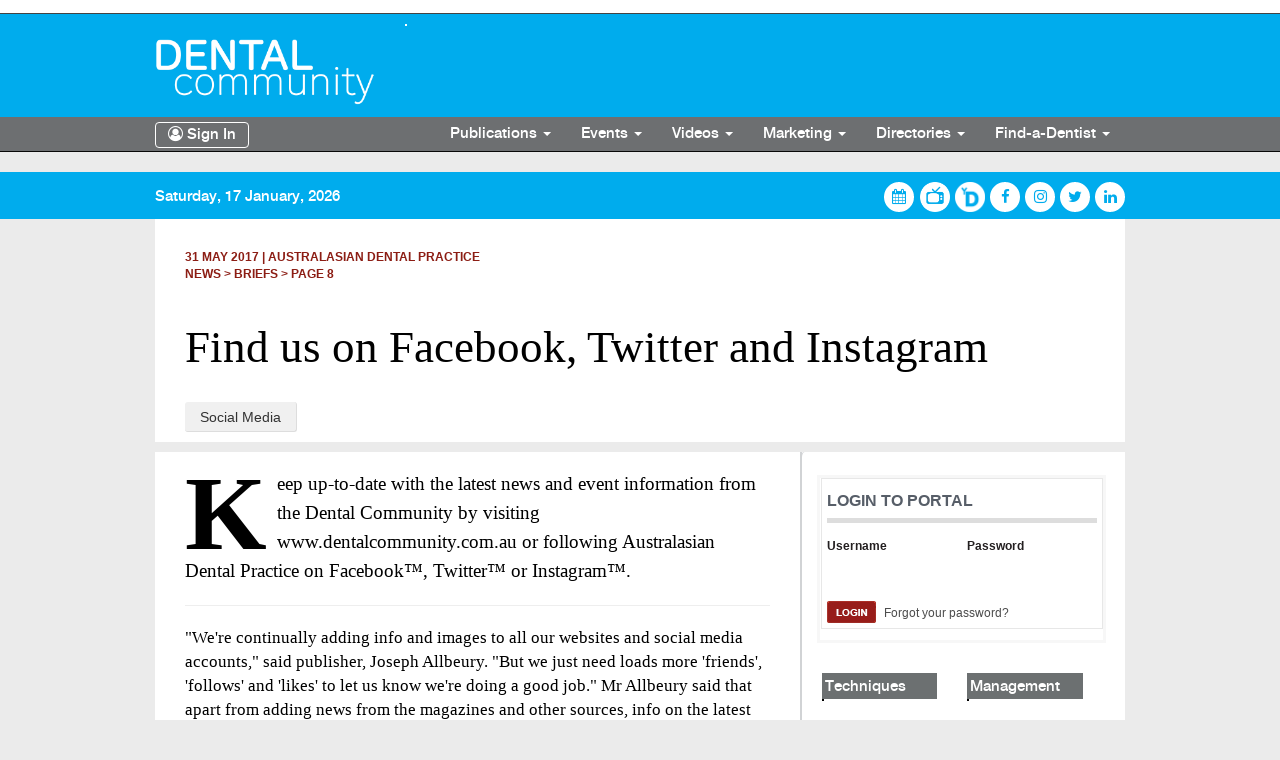

--- FILE ---
content_type: text/html; charset=UTF-8
request_url: https://www.dentalcommunity.com.au/news/find-us-on-facebook-twitter-and-instagram/520d63f5-dca5-4ed2-d6f9-596c4cdad4c0
body_size: 23504
content:
<!DOCTYPE html>
<html lang="en">
<head>
    <meta charset="utf-8">
    <meta http-equiv="X-UA-Compatible" content="IE=edge">
    <meta name="viewport" content="width=device-width, minimum-scale=1.0, maximum-scale=1.0, user-scalable=no">
    <meta name="author" content="">
    <title>Find us on Facebook, Twitter and Instagram</title>
<meta name="description" content="Find us on Facebook, Twitter and Instagram">
    <link rel="canonical" href="https://www.dentalcommunity.com.au/news/find-us-on-facebook-twitter-and-instagram/520d63f5-dca5-4ed2-d6f9-596c4cdad4c0" />
    <link rel="icon" href="https://www.dentalcommunity.com.au/themes/site_themes/dailyedition/images/favicon.png" type="image/x-png" />
    <link rel="shortcut icon" href="https://www.dentalcommunity.com.au/themes/site_themes/dailyedition/images/favicon.png" type="image/x-png" />
    <!-- Bootstrap core CSS -->
    <link type="text/css" rel="stylesheet" href="https://www.dentalcommunity.com.au/themes/site_themes/dailyedition/home/css/bootstrap.css" />
    <link type="text/css" rel="stylesheet" href="https://www.dentalcommunity.com.au/themes/site_themes/dailyedition/home/css/fonts.css" />
    
    <link type="text/css" rel="stylesheet" href="https://www.dentalcommunity.com.au/themes/site_themes/dailyedition/home/css/global.css" />
    <link type="text/css" rel="stylesheet" href="https://www.dentalcommunity.com.au/themes/site_themes/dailyedition/home/css/dataTables.bootstrap.min.css" />
    <link type="text/css" rel="stylesheet" href="https://www.dentalcommunity.com.au/themes/site_themes/dailyedition/home/css/font-awesome-4.7.0/css/font-awesome.min.css" />
    <link type="text/css" rel="stylesheet" href="https://www.dentalcommunity.com.au/themes/site_themes/dailyedition/home/css/style_home.css" />
    <link type="text/css" rel="stylesheet" href="https://www.dentalcommunity.com.au/themes/site_themes/dailyedition/home/js/boostrapselector/css/bootstrap-select.min.css">
    
        <link type="text/css" rel="stylesheet" href="https://www.dentalcommunity.com.au/themes/site_themes/dailyedition/home/css/responsive_home.css" />
    
   

    <!-- Bootstrap core js -->
    <script type="text/javascript" src="https://www.dentalcommunity.com.au/themes/site_themes/dailyedition/home/js/html5.js"></script>
    <script type='text/javascript' src='https://www.dentalcommunity.com.au/js/jquery172'></script>
    <script src="https://code.jquery.com/ui/1.7.2/jquery-ui.js"></script>
    <script type="text/javascript" src="https://www.dentalcommunity.com.au/themes/site_themes/dailyedition/home/js/modernizr-2.6.2.min.js"></script>
    <script type="text/javascript" src="https://www.dentalcommunity.com.au/themes/site_themes/dailyedition/home/js/bootstrap.js"></script>
    <script type="text/javascript" src="https://www.dentalcommunity.com.au/themes/site_themes/dailyedition/home/js/global.js"></script>

    <script type="text/javascript" src="https://www.dentalcommunity.com.au/themes/site_themes/dailyedition/home/js/jquery.dataTables.min.js"></script>
    <script type="text/javascript" src="https://www.dentalcommunity.com.au/themes/site_themes/dailyedition/home/js/dataTables.bootstrap.min.js"></script>
    <script type="text/javascript" src="https://www.dentalcommunity.com.au/themes/site_themes/dailyedition/home/js/boostrapselector/js/bootstrap-select.min.js"></script>

    
    
    
     
    
    
        <link type="text/css" rel="stylesheet" href="https://www.dentalcommunity.com.au/themes/site_themes/dailyedition/home/css/jquery-ui-1.10.1.css" />
        <script>
            $(function() {
                if (!Modernizr.inputtypes['text']) {
                    $('.found-event-form input[type=text]').datepicker({
                        dateFormat: 'D, d MM, yy'
                    });
                }
            });    
            
            $(function() {
                if (!Modernizr.inputtypes['date']) {
                    $('input[type=date]').datepicker({
                        dateFormat: 'D, d MM, yy'
                    });
                }
            });
        </script>
    
    
    <script type="text/javascript" src="https://www.dentalcommunity.com.au/themes/site_themes/dailyedition/home/js/jquery.dataTables.min.js"></script>
    
    
    
        <link type="text/css" rel="stylesheet" href="https://www.dentalcommunity.com.au/themes/site_themes/dailyedition/home/css/flexslider.css" />
        <script type="text/javascript" src="https://www.dentalcommunity.com.au/themes/site_themes/dailyedition/home/js/jquery.flexslider.js"></script>
     
    
                <script type='text/javascript' src='https://www.dentalcommunity.com.au/js/superfish'></script>
    
    
</head>

<script type='text/javascript' src='https://www.dentalcommunity.com.au/js/scripts'></script> 
<script type='text/javascript' src='https://www.dentalcommunity.com.au/js/woo_tabs'></script>
<script type='text/javascript' src='https://www.dentalcommunity.com.au/js/global'></script> 
<body class="home-page"> 
<header class="header "> 
    <section class="container">
        <div class="row">
            <div class="col-lg-3 col-sm-4 col-xs-8">
                <a class="site-logo" href="https://www.dentalcommunity.com.au/" title="EE"><img class="desktop1" src="https://www.dentalcommunity.com.au/themes/site_themes/dailyedition/images/default/dc-white.png" alt="" /></a>
            </div>
            <div class="col-lg-9 col-sm-8 col-xs-4 desktop1">
                
                        <div class="add-box desktop1">
                                
                                    <a class="web_ad" href="" target="_blank" data=""><img  src="" width="728" alt="" title=""/></a>
                                

                        </div>
                    
            </div>

        </div>
    </section>
</header>


<nav class="navbar navbar-inverse navbar-fixed-top bg-dark ns-nav">
    <div class="container">
        <div class="signin-bar mobile1"></div>
        <div class="logo-header mobile1">
            <a class="" href="https://www.dentalcommunity.com.au/" title="EE">
                <img class="mobile1" src="https://www.dentalcommunity.com.au/themes/site_themes/dailyedition/images/default/DentalCommunity_mb.png" alt="" /></a>
            </a>
        </div>
        <div class="navbar-header">
            <button type="button" class="navbar-toggle collapsed" data-toggle="collapse" data-target="#bs-navbar-collapse-1" aria-expanded="false">
                <span class="sr-only">Toggle navigation</span>
                <span class="icon-bar"></span>
                <span class="icon-bar"></span>
                <span class="icon-bar"></span>
            </button>
            
        </div>
        <div class="collapse navbar-collapse" id="bs-navbar-collapse-1">
            <ul class="nav navbar-nav">
                
                <li class="dropdown">
                                                           <a class="btn-login" type="button" data-toggle="modal" data-target="#signin-modal">
                        <i class="fa fa-user-circle-o" aria-hidden="true"></i>&nbsp;Sign In
                    </a> 
                               
                </li>
                <li class="dropdown sec-li">
                    <a href="http://www.dentalpractice.com.au/" target="_blank" class="dropdown-toggle" data-toggle="dropdown" role="button" aria-haspopup="true" aria-expanded="false">Publications <span class="caret"></a>
                    <ul class="dropdown-menu">
                        <li class="first"><a href="http://www.dentalpractice.com.au/" target="_blank">Australasian Dental Practice</a></li>
                        <li><a href="http://www.oralhygiene.com.au/" target="_blank">Oral Hygiene</a></li>
                        <li class="last"><a href="http://www.elaborate.com.au/" target="_blank">eLABORATE</a></li>
                    </ul>
                </li>
                <li class="dropdown">
                    <a href="" class="dropdown-toggle" data-toggle="dropdown" role="button" aria-haspopup="true" aria-expanded="false">Events <span class="caret"></a>
                    <ul class="dropdown-menu">
                        <li class="first"><a href="https://www.dentevents.com" target="_blank">Calendar</a></li>
                        <li><a href="https://www.dentalcommunity.com.au/?ACT=59&cmd=boards:helper_em&note=base" target="_blank">Event Management</a></li>
                        <li class="last"><a href="https://www.dentalcommunity.com.au/?ACT=59&cmd=boards:helper_wb&note=base" target="_blank">Webinars</a></li>
                    </ul>
                </li>
                
                <li class="dropdown">
                    <a href="" target="_blank" class="dropdown-toggle" data-toggle="dropdown" role="button" aria-haspopup="true" aria-expanded="false">Videos <span class="caret"></a>
                    <ul class="dropdown-menu">
                        <li class="first"><a href="http://www.dentevents.tv/" target="_blank">Stream On-Demand</a></li>
                        <li class="last"><a href="https://www.dentalcommunity.com.au/?ACT=59&cmd=boards:helper_wb&note=base" target="_blank">Video Production</a></li>
                    </ul>
                </li>
                <li class="dropdown">
                    <a href="" target="_blank" class="dropdown-toggle" data-toggle="dropdown" role="button" aria-haspopup="true" aria-expanded="false">Marketing <span class="caret"></a>
                    <ul class="dropdown-menu">
                        <li class="first"><a href="" target="_blank">Email Campaigns</a></li>
                        <li class="last"><a href="" target="_blank">Advertising</a></li>
                    </ul>
                </li>
                <li class="dropdown">
                    <a href="" class="dropdown-toggle" data-toggle="dropdown" role="button" aria-haspopup="true" aria-expanded="false">Directories <span class="caret"></a>
                    <ul class="dropdown-menu">
                        <li class="first"><a href="https://www.dentalcommunity.com.au/directories/products" target="">Dental Products</a></li>
                        <li><a href="https://www.dentalcommunity.com.au/dental_services/main" target="">Dental Services</a></li>
                        <li class="last"><a href="https://www.dentalcommunity.com.au/dental_laboratories/main" target="">Dental Laboratories</a></li>
                    </ul>
                </li>
                <li class="dropdown">
                    <a href="http://www.dentist.com.au/" target="_blank" class="dropdown-toggle" data-toggle="dropdown" role="button" aria-haspopup="true" aria-expanded="false">Find-a-Dentist <span class="caret"></a>
                    <ul class="dropdown-menu">
                        <li class="first"><a href="http://www.dentist.com.au/" target="_blank">Australia</a></li>
                        <li class="last"><a href="http://www.dentist.co.nz/" target="_blank">New Zealand</a></li>
                    </ul>
                </li>
                
                

              </ul>
        </div>
    </div>
</nav>
    
<script type="text/javascript">
$( document ).ready(function() {

    // Make Dropdown Submenus possible
    $('.dropdown-submenu a.dropdown-submenu-toggle').on("click", function(e){
        $('.dropdown-submenu ul').removeAttr('style');
        $(this).next('ul').toggle();
        e.stopPropagation();
        e.preventDefault();
    });
    
    // Clear secondary dropdowns on.Hidden
    $('#bs-navbar-collapse-1').on('hidden.bs.dropdown', function () {
        $('.navbar-nav .dropdown-submenu ul.dropdown-menu').removeAttr('style');
    });

    
});
</script>

<section class="page-content">
  <section id="social-bar" class="social-row desktop1">

    <div class="container">
        <p class="description desktop1">
          
            Saturday, 17 January, 2026
          
        </p>
        <div class="social-container">
          <a class="btn-social first" href="https://www.dentevents.com" target="_blank">
            <i class="fa fa-calendar" aria-hidden="true"></i>
          </a>
          <a class="" href="https://www.dentevents.tv/" target="_blank" style="width: 30px;height: 30px;">
            <img src="https://www.dentalcommunity.com.au/themes/site_themes/dailyedition/images/app/icon/dtv_lg.png" alt="" />
          </a>
          <a class="btn-social-cus" href="https://www.dentist.com.au/" target="_blank" style="width: 30px;height: 30px;">
            <img src="https://www.dentalcommunity.com.au/themes/site_themes/dailyedition/images/app/icon/YD-White.png" alt="" />
          </a>    
          <a class="btn-social" href="https://www.facebook.com/dentevents" target="_blank">
            <i class="fa fa-facebook" aria-hidden="true"></i>
          </a>
          <a class="btn-social" href="http://instagram.com/dentevents" target="_blank">
            <i class="fa fa-instagram" aria-hidden="true"></i>
          </a>
          <a class="btn-social" href="https://twitter.com/dentevents" target="_blank">
            <i class="fa fa-twitter" aria-hidden="true"></i>
          </a>
          <a class="btn-social" target="_blank">
            <i class="fa fa-linkedin" aria-hidden="true"></i>
          </a>
        </div>
    </div>
  </section> 
  <div class="container banner-ar">
        
        <div class="logo-area">
          <img class="featured-image center-block" src="" />
        </div>
  </div> 
    <div class="container">
      <div class="page-content-inner">
        <div class="inner-flow row">
                    <div class="col-md-12">
                      <div class="art-info">
              <p class="red-section"><strong>31 May 2017 <span class="separator">|</span> Australasian Dental Practice</strong></p>
              <p class="red-section"><strong>news > <a href="https://www.dentalcommunity.com.au/?ACT=56&cmd=articles:text:search&section_id=38fb1a57-55bc-6de8-5502-4deaa357599b" target="_blank">Briefs</a> > Page 8</strong></p>
            </div>

            <div class="title-ar">
              <h1 class="art-title">Find us on Facebook, Twitter and Instagram</h1>
            </div>
                                    <p class="spinline">
              
                 <a href='https://www.dentalcommunity.com.au/?ACT=56&cmd=articles:text:search&related_topics_id=f295b48d-62ff-0fee-dbcb-51dd5cd3c18a'>Social Media</a>
              
            </p>
                      </div>

                  </div>
      </div>
        <div class="page-content-inner art-detail-ar">
          <section class="col-lg-8 col-sm-8 page-leftside"> 
             
                <div class="articles-detail news logged-out"> 
                    <div class="box-wrap">
                          <div class="box-wrap-content" >
                               <form name="articles" method="post" action="https://www.dentalcommunity.com.au/">
                                   <input type="hidden" name="ACT" value="56"/>
                                   <input type="hidden" name="cmd" id="cmd" value="" />   
                                      
                                      
                                         <div class="second col-md-12">

                                              
                                                                                                                                            
                                                                                                                                          <div class="article-box">
                                                                                    
                                                                                                <div class="block article-search article-desc">
                                                    <p class='strong'><span class='myFloated'>K</span>eep up-to-date with the latest news and event information from the Dental Community by visiting www.dentalcommunity.com.au or following Australasian Dental Practice on Facebook™, Twitter™ or Instagram™.</p><hr id="system-readmore" />
<p>"We're continually adding info and images to all our websites and social media accounts," said publisher, Joseph Allbeury. "But we just need loads more 'friends', 'follows' and 'likes' to let us know we're doing a good job." Mr Allbeury said that apart from adding news from the magazines and other sources, info on the latest products as well as upcoming events of interest, following the magazinewill also let you know when the CPD questionnaires are available to complete online. "Plus, when we attend dental events, like the IDS in Germany where everything new is launched, we post prolifically to Instagram so you'll be first to see everything new."
<ul>
<li>Our Facebook page is <a href="http://www.facebook.com/dentalpracticenow" target="_bank">facebook.com/dentalpracticenow</a></li>
<li>Our Twitter handle is <a href="http://www.twitter.com/adpmagazine" target="_blank">@adpmagazine</a></li>
<li>For Instagram - follow <a href="http://www.instagram.com/dentevents" target="_blank">instagram.com/dentevents</a></li>
</ul>
                                                </div>
                                                                                              </div>
                                              
                                                                                             
                                         </div>
                                   
                               </form>
                               
                               <input type="hidden" value="520d63f5-dca5-4ed2-d6f9-596c4cdad4c0" id="article_id"/>    
                               <script type="text/javascript">
                               
                               jQuery(document).ready(function($){
                                   alertObj = $("#message");
                                   alertObj.hide();
                                   
                                   function update_action_status(parent){
                                       var status = $(parent).attr("status");
                                       $(parent).find("a").each(function(){
                                           var action = $(this).attr("action");
                                           if(action == status){$(this).show();}else{$(this).hide();}
                                       });
                                   }
                                   $("span.action-area").each(function(){
                                       var parent = $(this);
                                       var cmd = "articles:add_link";
                                       var id = $("#article_id").val();
                                       
                                       update_action_status($(this));
                                       
                                       $(this).find("a").each(function(){
                                           $(this).click(function(){
                                               if($("#load_waiting").is(":visible") == true){return;}
                                               $("#load_waiting").show();
                                               var action = $(this).attr("action");
                                               var type = $(this).attr("type");
                                               
                                               $.ajax({
                                                 async : true,
                                                 type : "POST",
                                                 url : "https://www.dentalcommunity.com.au/index.php/ajax/processing_module",
                                                 data : {module:'marticles',cmd:cmd, type:type, action:action, id:id},
                                                 success : function(transport){
                                                     var action = transport;
                                                     parent.attr("status", action);
                                                     update_action_status(parent);
                                                     $('#load_waiting').hide();  
                                                 },
                                                 error : function(err){
                                                     alert(err.toString());
                                                     if (err.status == 200) {
                                                         
                                                     }
                                                     else { 
                                                         alert('Error:' + err.responseText + '  Status: ' + err.status); 
                                                     }
                                                     $('#load_waiting').hide();
                                                 }
                                               });
                                           });
                                       });
                                   });
                                   
                                   
                                   $("form").submit(function(){});});
                               </script>
                          </div>
                          
                    </div>
         
                </div>
            
          </section>
          <section class="col-lg-4 col-sm-4 page-rightside">
              
                        <!-- Sidebar Starts -->
              <div class="col2">
                                                  </div>
              <div class="col2">
                  
                          
                  
                  

                      <div class="login_box desktop1" style="margin-top:23px;">
                        <div class="login_in_box" style="padding:0 5px;">
                <div class="login_text">LOGIN TO PORTAL</div>               
                <form method="post" action="https://www.dentalcommunity.com.au/"  >
<div class='hiddenFields'>
<input type="hidden" name="XID" value="b9bc5b721d03905cfcb71357ba7095c3ce00696a" />
<input type="hidden" name="ACT" value="10" />
<input type="hidden" name="FORGOT_ACT" value="30" />
<input type="hidden" name="RET" value="/" />
<input type="hidden" name="USECAP" value="0" />
<input type="hidden" name="CAP_FAIL_RET" value="" />
<input type="hidden" name="site_id" value="1" />
</div>


                        <div class="clearer">
                            <p class="us-area" style="float:left;margin:10px 0;">
                                    <label>Username</label><br>
                                    <input type="text" name="username" value="" maxlength="255" size="21">
                            </p>
                            <p class="pw-area" style="float:left;margin:10px 0 10px 10px;">
                                    <label>Password</label><br>
                                    <input type="password" name="password" value="" maxlength="32" size="23">
                            </p>
                        </div>
                        <div class="login-btn clearer">
                            <p style="float:left;"><input type="image" name="submit" value="Login" style="border:none;padding: 2px 0 0;" src="https://www.dentalcommunity.com.au//images/login.jpg"></p>
                            
                            <p style="float:left;margin:1px 0 0 8px;"><a style="font-family:arial,sans serif;font-size:12px;color:#4d4d4d;" href="https://www.dentalcommunity.com.au/member/forgot_password">Forgot your password?</a></p>
                        </div>
                        <p style="display:none;"><input type="checkbox" name="anon" value="1" checked="checked"> Show my name in the online users list</p>
                        <p style="clear:both;"></p>                                     
                        <p style="clear:both;"></p>
                </form>
            </div>
                        
</div>
<div class="my-event contact-page-events">

    <div class="col-xs-6 art-area">
      <p class="feature_lb">Techniques</p>
      <a class="feature_cover" target="_blank" href="https://www.dentalcommunity.com.au/articles/full-denture-workflows-using-the-aoralscan-elite-intraoral-scanner/439963c8-d43f-11f0-9fd6-db48ca9819d0"><img src="https://crm.dentist.com.au/upload/362d0e42-d43f-11f0-8e6e-e36ee859104e" alt="" /></a>
      
    </div>

    <div class="col-xs-6 art-area">
      <p class="feature_lb">Management</p>
      <a class="feature_cover" target="_blank" href="https://www.dentalcommunity.com.au/articles/practice-seller-mythbusters/fd0a60b0-7741-11f0-bf17-c9c33cedd136"><img src="https://crm.dentist.com.au/upload/eff9b0d0-d261-11f0-a142-0148b8639f59" alt="" /></a>
      
    </div>

    <div class="col-xs-6 art-area">
      <p class="feature_lb">Special Report</p>
      <a class="feature_cover" target="_blank" href="https://www.dentalcommunity.com.au/articles/addressing-the-inevitable-outcome-of-orthodontic-relapse/8f887f68-8b2d-11f0-a9e3-25bd500d616c"><img src="https://crm.dentist.com.au/upload/5a59e282-d254-11f0-9f61-f367461a52e5" alt="" /></a>
      
    </div>

    <div class="col-xs-6 art-area">
      <p class="feature_lb">Techniques</p>
      <a class="feature_cover" target="_blank" href="https://www.dentalcommunity.com.au/articles/how-to-support-dental-models-that-cannot-be-printed-flat/5e8198ae-d43f-11f0-99a3-89f76eaaab59"><img src="https://crm.dentist.com.au/upload/585509de-d43f-11f0-b913-bf0a79f24118" alt="" /></a>
      
    </div>

</div>
<div class="my-event add-video">
                    
                        <div class='video_area'><img class="des-icon" src="https://www.dentalcommunity.com.au/themes/site_themes/dailyedition/images/app/icon/dtv_tr.png" alt="" /><span >Stream the latest dental videos...</span></div>
                        <a class="btn-play-video" href="https://www.dentevents.tv/?ACT=60&cmd=events:video_detail&video_id=1101498093&content_type=Vimeo&sub_id=277f944e-b7a9-11f0-9387-4d0c2ad0d8a3&pre=no" target="_blank" data="277f944e-b7a9-11f0-9387-4d0c2ad0d8a3"><img class="img-responsive video-thumb right-sub-bn" src="https://crm.dentist.com.au/upload/44f7f8df-9ec5-10d4-d44e-6906e6896ec7" alt="S1 E2 - Ultimate Practice Makeover - Series 1 Episode 2" title="{document_name}"/><i class="play-icon fa fa-play-circle" aria-hidden="true"></i></a>
                    
                </div>
<div class="my-event contact-page-events desktop1">
    <h2>Sponsored Links...</h2>
    <div class="right_banner">
        
    </div>
</div>




<div class="my-event contact-page-events">
        
  
  <table id="u_event" class="table table-striped table-bordered" style="width:100%">
    <thead>
        <tr>
            <th><h2>Upcoming Events...</h2></th>
        </tr>
    </thead>
    <tbody>
    
        <tr>
            <td>
           <div class="colum-date">
                <span class="month">Jan</span> <span class="date">21</span> 2026
            </div>
            <div class="my-event-content">
                <h3><a href="http://www.dentevents.com/australia/enter-the-matrix--same-day-3d-printing---ai-----it---s-time-to-take-the-red-pill/e10020213" target="_blank">Enter The Matrix: Same-Day 3D Printing & AI – It’s Time to Take the Red Pill</a></h3>
                <p>Online via Zoom, AUSTRALIA</p>
            </div>
        </td>
        </tr>
    
        <tr>
            <td>
           <div class="colum-date">
                <span class="month">Jan</span> <span class="date">22</span> 2026
            </div>
            <div class="my-event-content">
                <h3><a href="http://www.dentevents.com/australia/infection-prevention-part-1---compliance/e10020308" target="_blank">Infection Prevention Part 1 - Compliance</a></h3>
                <p>Live Online, AUSTRALIA</p>
            </div>
        </td>
        </tr>
    
        <tr>
            <td>
           <div class="colum-date">
                <span class="month">Jan</span> <span class="date">22</span> 2026
            </div>
            <div class="my-event-content">
                <h3><a href="http://www.dentevents.com/australia/infection-prevention-part-1--compliance/e10020061" target="_blank">Infection Prevention Part 1: Compliance</a></h3>
                <p>Live Online, AUSTRALIA</p>
            </div>
        </td>
        </tr>
    
        <tr>
            <td>
           <div class="colum-date">
                <span class="month">Jan</span> <span class="date">22</span> 2026
            </div>
            <div class="my-event-content">
                <h3><a href="https://www.dentevents.com/australia/ips-emax---zircad-prime--from-monolithic-to-masterpiece/e10020249" target="_blank">IPS e.max & ZirCAD Prime: From Monolithic to Masterpiece</a></h3>
                <p>Melbourne, AUSTRALIA</p>
            </div>
        </td>
        </tr>
    
        <tr>
            <td>
           <div class="colum-date">
                <span class="month">Jan</span> <span class="date">22</span> 2026
            </div>
            <div class="my-event-content">
                <h3><a href="http://www.dentevents.com/australia/dental-webinar--from-ai-smile-simulation-to-3d-print-ready-treatment-plans/e10020315" target="_blank">Dental Webinar: From AI Smile Simulation to 3D Print-Ready Treatment Plans</a></h3>
                <p>online, AUSTRALIA</p>
            </div>
        </td>
        </tr>
    
        <tr>
            <td>
           <div class="colum-date">
                <span class="month">Jan</span> <span class="date">22</span> 2026
            </div>
            <div class="my-event-content">
                <h3><a href="https://www.dentevents.com/new-zealand/ips-emax---zircad-prime--from-monolithic-to-masterpiece/e10020185" target="_blank">IPS e.max & ZirCAD Prime: From Monolithic to Masterpiece</a></h3>
                <p>Auckland, NEW ZEALAND</p>
            </div>
        </td>
        </tr>
    
        <tr>
            <td>
           <div class="colum-date">
                <span class="month">Jan</span> <span class="date">28</span> 2026
            </div>
            <div class="my-event-content">
                <h3><a href="http://www.dentevents.com/brazil/ciosp-2026---the-43rd-sao-paulo-international-dental-meeting/e10020143" target="_blank">CIOSP 2026 - The 43rd Sao Paulo International Dental Meeting</a></h3>
                <p>São Paulo, BRAZIL</p>
            </div>
        </td>
        </tr>
    
        <tr>
            <td>
           <div class="colum-date">
                <span class="month">Jan</span> <span class="date">29</span> 2026
            </div>
            <div class="my-event-content">
                <h3><a href="http://www.dentevents.com/egypt/idex-egypt-2026---international-dental-expo-and-clinical-congress/e10020146" target="_blank">IDEX Egypt 2026 - International Dental Expo and Clinical Congress</a></h3>
                <p>Cairo, EGYPT</p>
            </div>
        </td>
        </tr>
    
        <tr>
            <td>
           <div class="colum-date">
                <span class="month">Jan</span> <span class="date">29</span> 2026
            </div>
            <div class="my-event-content">
                <h3><a href="http://www.dentevents.com/australia/appointment-book-control/e10020310" target="_blank">Appointment Book Control</a></h3>
                <p>Live Online, AUSTRALIA</p>
            </div>
        </td>
        </tr>
    
        <tr>
            <td>
           <div class="colum-date">
                <span class="month">Jan</span> <span class="date">29</span> 2026
            </div>
            <div class="my-event-content">
                <h3><a href="http://www.dentevents.com/australia/appointment-book-control/e10020070" target="_blank">Appointment Book Control</a></h3>
                <p>Live Online - 29 Jan 2026, 10:30 am – 12:00 pm AEDT, AUSTRALIA</p>
            </div>
        </td>
        </tr>
    
        <tr>
            <td>
           <div class="colum-date">
                <span class="month">Feb</span> <span class="date">03</span> 2026
            </div>
            <div class="my-event-content">
                <h3><a href="http://www.dentevents.com/australia/pre-empting-and-handling-cancellations/e10020063" target="_blank">Pre-empting and Handling Cancellations</a></h3>
                <p>Live Online, AUSTRALIA</p>
            </div>
        </td>
        </tr>
    
        <tr>
            <td>
           <div class="colum-date">
                <span class="month">Feb</span> <span class="date">03</span> 2026
            </div>
            <div class="my-event-content">
                <h3><a href="http://www.dentevents.com/australia/pre-empting-and-handling-cancellations/e10020311" target="_blank">Pre-empting and Handling Cancellations</a></h3>
                <p>Live Online, AUSTRALIA</p>
            </div>
        </td>
        </tr>
    
        <tr>
            <td>
           <div class="colum-date">
                <span class="month">Feb</span> <span class="date">04</span> 2026
            </div>
            <div class="my-event-content">
                <h3><a href="http://www.dentevents.com/usa/aadgp-2026--52nd-american-academy-of-dental-group-practice---conference-and-exhibition/e10020147" target="_blank">AADGP 2026- 52nd American Academy of Dental Group Practice - Conference and Exhibition</a></h3>
                <p>Lost Pines, USA</p>
            </div>
        </td>
        </tr>
    
        <tr>
            <td>
           <div class="colum-date">
                <span class="month">Feb</span> <span class="date">05</span> 2026
            </div>
            <div class="my-event-content">
                <h3><a href="http://www.dentevents.com/australia/stepping-into-leadership/e10020039" target="_blank">Stepping into Leadership</a></h3>
                <p>Live Online - Thu 05 & 12 Feb from 1:00pm, AUSTRALIA</p>
            </div>
        </td>
        </tr>
    
        <tr>
            <td>
           <div class="colum-date">
                <span class="month">Feb</span> <span class="date">06</span> 2026
            </div>
            <div class="my-event-content">
                <h3><a href="http://www.dentevents.com/india/idc-2026---the-76th-indian-dental-conference/e10020149" target="_blank">IDC 2026 - The 76th Indian Dental Conference</a></h3>
                <p>Mangalore, INDIA</p>
            </div>
        </td>
        </tr>
    
        <tr>
            <td>
           <div class="colum-date">
                <span class="month">Feb</span> <span class="date">10</span> 2026
            </div>
            <div class="my-event-content">
                <h3><a href="http://www.dentevents.com/australia/virtual-primespeak/e10020083" target="_blank">Virtual Primespeak</a></h3>
                <p>Live Online - Tue 10-17-24 Feb from 9:00am, AUSTRALIA</p>
            </div>
        </td>
        </tr>
    
        <tr>
            <td>
           <div class="colum-date">
                <span class="month">Feb</span> <span class="date">10</span> 2026
            </div>
            <div class="my-event-content">
                <h3><a href="https://www.dentevents.com/australia/whats-new-in-therapeutic-guidelines---oral-and-dental-v4/e10020077" target="_blank">What's New in Therapeutic Guidelines - Oral and Dental v4?</a></h3>
                <p>Brisbane, AUSTRALIA</p>
            </div>
        </td>
        </tr>
    
        <tr>
            <td>
           <div class="colum-date">
                <span class="month">Feb</span> <span class="date">11</span> 2026
            </div>
            <div class="my-event-content">
                <h3><a href="http://www.dentevents.com/australia/business-essentials-for-leaders-/e10020076" target="_blank">Business Essentials for Leaders</a></h3>
                <p>Live Online, AUSTRALIA</p>
            </div>
        </td>
        </tr>
    
        <tr>
            <td>
           <div class="colum-date">
                <span class="month">Feb</span> <span class="date">15</span> 2026
            </div>
            <div class="my-event-content">
                <h3><a href="http://www.dentevents.com/australia/interpretation-of-cbct-----what-a-dental-practitioner-should-know/e10020168" target="_blank">Interpretation of CBCT – What a dental practitioner should know?</a></h3>
                <p>Online via Zoom, AUSTRALIA</p>
            </div>
        </td>
        </tr>
    
        <tr>
            <td>
           <div class="colum-date">
                <span class="month">Feb</span> <span class="date">17</span> 2026
            </div>
            <div class="my-event-content">
                <h3><a href="http://www.dentevents.com/russia/siberian-dental-forum-2026/e10020151" target="_blank">Siberian Dental Forum 2026</a></h3>
                <p>Krasnoyarsk, RUSSIA</p>
            </div>
        </td>
        </tr>
    
        <tr>
            <td>
           <div class="colum-date">
                <span class="month">Feb</span> <span class="date">18</span> 2026
            </div>
            <div class="my-event-content">
                <h3><a href="http://www.dentevents.com/australia/infection-prevention-part-2--standard-precautions/e10020084" target="_blank">Infection Prevention Part 2: Standard Precautions</a></h3>
                <p>Live Online, AUSTRALIA</p>
            </div>
        </td>
        </tr>
    
        <tr>
            <td>
           <div class="colum-date">
                <span class="month">Feb</span> <span class="date">26</span> 2026
            </div>
            <div class="my-event-content">
                <h3><a href="http://www.dentevents.com/italy/sies-2026---27th-international-congress-of-aesthetic-medicine-and-surgery/e10020159" target="_blank">SIES 2026 - 27th International Congress of Aesthetic Medicine and Surgery</a></h3>
                <p>Bolognia, ITALY</p>
            </div>
        </td>
        </tr>
    
        <tr>
            <td>
           <div class="colum-date">
                <span class="month">Feb</span> <span class="date">26</span> 2026
            </div>
            <div class="my-event-content">
                <h3><a href="http://www.dentevents.com/italy/aie-2026---3rd-international-congress---the-art-of-endodontics/e10020157" target="_blank">AIE 2026 - 3rd International Congress - The Art of Endodontics</a></h3>
                <p>Bolognia, ITALY</p>
            </div>
        </td>
        </tr>
    
        <tr>
            <td>
           <div class="colum-date">
                <span class="month">Feb</span> <span class="date">26</span> 2026
            </div>
            <div class="my-event-content">
                <h3><a href="http://www.dentevents.com/australia/maximising-recall-compliance/e10020086" target="_blank">Maximising Recall Compliance</a></h3>
                <p>Live Online, AUSTRALIA</p>
            </div>
        </td>
        </tr>
    
        <tr>
            <td>
           <div class="colum-date">
                <span class="month">Mar</span> <span class="date">03</span> 2026
            </div>
            <div class="my-event-content">
                <h3><a href="http://www.dentevents.com/australia/handling-emergencies/e10020085" target="_blank">Handling Emergencies</a></h3>
                <p>Live Online, AUSTRALIA</p>
            </div>
        </td>
        </tr>
    
        <tr>
            <td>
           <div class="colum-date">
                <span class="month">Mar</span> <span class="date">11</span> 2026
            </div>
            <div class="my-event-content">
                <h3><a href="http://www.dentevents.com/spain/expodental-2026/e10020174" target="_blank">Expodental 2026</a></h3>
                <p>Madrid, SPAIN</p>
            </div>
        </td>
        </tr>
    
        <tr>
            <td>
           <div class="colum-date">
                <span class="month">Mar</span> <span class="date">11</span> 2026
            </div>
            <div class="my-event-content">
                <h3><a href="http://www.dentevents.com/australia/business-essentials-for-leaders/e10020302" target="_blank">Business Essentials for Leaders</a></h3>
                <p>Live Online, AUSTRALIA</p>
            </div>
        </td>
        </tr>
    
        <tr>
            <td>
           <div class="colum-date">
                <span class="month">Mar</span> <span class="date">12</span> 2026
            </div>
            <div class="my-event-content">
                <h3><a href="https://www.dentevents.com/australia/prolonging-your-work-to-help-your-patients-smile-for-longer--adhesives-and-other-considerations/e10020028" target="_blank">Prolonging your work to help your patients smile for longer: adhesives and other considerations</a></h3>
                <p>Brisbane, AUSTRALIA</p>
            </div>
        </td>
        </tr>
    
        <tr>
            <td>
           <div class="colum-date">
                <span class="month">Mar</span> <span class="date">13</span> 2026
            </div>
            <div class="my-event-content">
                <h3><a href="http://www.dentevents.com/germany/id-infotage-dental-munich-2026/e10020176" target="_blank">ID Infotage Dental Munich 2026</a></h3>
                <p>Munich, GERMANY</p>
            </div>
        </td>
        </tr>
    
        <tr>
            <td>
           <div class="colum-date">
                <span class="month">Mar</span> <span class="date">14</span> 2026
            </div>
            <div class="my-event-content">
                <h3><a href="http://www.dentevents.com/taiwan/gtidec-2026---greater-taipei-international-dental-exhibition---convention/e10020178" target="_blank">GTIDEC 2026 - Greater Taipei International Dental Exhibition & Convention</a></h3>
                <p>Taipei, TAIWAN</p>
            </div>
        </td>
        </tr>
    
        <tr>
            <td>
           <div class="colum-date">
                <span class="month">Mar</span> <span class="date">15</span> 2026
            </div>
            <div class="my-event-content">
                <h3><a href="http://www.dentevents.com/australia/interpretation-of-cbct-----what-a-dental-practitioner-should-know/e10020168" target="_blank">Interpretation of CBCT – What a dental practitioner should know?</a></h3>
                <p>Online via Zoom, AUSTRALIA</p>
            </div>
        </td>
        </tr>
    
        <tr>
            <td>
           <div class="colum-date">
                <span class="month">Mar</span> <span class="date">17</span> 2026
            </div>
            <div class="my-event-content">
                <h3><a href="http://www.dentevents.com/australia/infection-prevention-part-3--sterilisation/e10020078" target="_blank">Infection Prevention Part 3: Sterilisation</a></h3>
                <p>Live Online, AUSTRALIA</p>
            </div>
        </td>
        </tr>
    
        <tr>
            <td>
           <div class="colum-date">
                <span class="month">Mar</span> <span class="date">17</span> 2026
            </div>
            <div class="my-event-content">
                <h3><a href="http://www.dentevents.com/australia/implementing-ai-driven-design-in-immediate-implantology/e10020214" target="_blank">Implementing AI-Driven Design in Immediate Implantology</a></h3>
                <p>Online via Zoom, AUSTRALIA</p>
            </div>
        </td>
        </tr>
    
        <tr>
            <td>
           <div class="colum-date">
                <span class="month">Mar</span> <span class="date">22</span> 2026
            </div>
            <div class="my-event-content">
                <h3><a href="http://www.dentevents.com/china/cnde-2026---27th-china-northeast-international-dental-equipment-exhibition---symposium-on-oral-health---15th-dental-lab-outsourcing-exhibition/e10020180" target="_blank">CNDE 2026 - 27th China NorthEast International Dental Equipment Exhibition & Symposium on Oral Health - 15th Dental Lab Outsourcing Exhibition</a></h3>
                <p>Shenyang, CHINA</p>
            </div>
        </td>
        </tr>
    
        <tr>
            <td>
           <div class="colum-date">
                <span class="month">Mar</span> <span class="date">25</span> 2026
            </div>
            <div class="my-event-content">
                <h3><a href="http://www.dentevents.com/usa/iadraadocrcadr-2026---general-session---exhibition/e10020181" target="_blank">IADR/AADOCR/CADR 2026 - General Session & Exhibition</a></h3>
                <p>San Diego, USA</p>
            </div>
        </td>
        </tr>
    
        <tr>
            <td>
           <div class="colum-date">
                <span class="month">Apr</span> <span class="date">14</span> 2026
            </div>
            <div class="my-event-content">
                <h3><a href="http://www.dentevents.com/australia/best-practice-phone-skills/e10020079" target="_blank">Best Practice Phone Skills</a></h3>
                <p>Live Online, AUSTRALIA</p>
            </div>
        </td>
        </tr>
    
        <tr>
            <td>
           <div class="colum-date">
                <span class="month">Apr</span> <span class="date">15</span> 2026
            </div>
            <div class="my-event-content">
                <h3><a href="http://www.dentevents.com/australia/mastering-practice-ownership/e10020080" target="_blank">Mastering Practice Ownership</a></h3>
                <p>Live Online, AUSTRALIA</p>
            </div>
        </td>
        </tr>
    
        <tr>
            <td>
           <div class="colum-date">
                <span class="month">Apr</span> <span class="date">17</span> 2026
            </div>
            <div class="my-event-content">
                <h3><a href="http://www.dentevents.com/singapore/idem-singapore-2026/e10019049" target="_blank">IDEM Singapore 2026</a></h3>
                <p>Singapore, SINGAPORE</p>
            </div>
        </td>
        </tr>
    
        <tr>
            <td>
           <div class="colum-date">
                <span class="month">Apr</span> <span class="date">18</span> 2026
            </div>
            <div class="my-event-content">
                <h3><a href="http://www.dentevents.com/japan/iti-congress-japan/e10020193" target="_blank">ITI Congress Japan</a></h3>
                <p>Tokyo, JAPAN</p>
            </div>
        </td>
        </tr>
    
        <tr>
            <td>
           <div class="colum-date">
                <span class="month">Apr</span> <span class="date">18</span> 2026
            </div>
            <div class="my-event-content">
                <h3><a href="http://www.dentevents.com/australia/paediatrics-in-general-dental-practice/e10020053" target="_blank">Paediatrics in General Dental Practice</a></h3>
                <p>Sydney, AUSTRALIA</p>
            </div>
        </td>
        </tr>
    
        <tr>
            <td>
           <div class="colum-date">
                <span class="month">Apr</span> <span class="date">19</span> 2026
            </div>
            <div class="my-event-content">
                <h3><a href="http://www.dentevents.com/australia/interpretation-of-cbct-----what-a-dental-practitioner-should-know/e10020169" target="_blank">Interpretation of CBCT – What a dental practitioner should know?</a></h3>
                <p>Online via Zoom, AUSTRALIA</p>
            </div>
        </td>
        </tr>
    
        <tr>
            <td>
           <div class="colum-date">
                <span class="month">Apr</span> <span class="date">21</span> 2026
            </div>
            <div class="my-event-content">
                <h3><a href="http://www.dentevents.com/germany/dds-2026---digital-dentistry-show/e10020194" target="_blank">DDS 2026 - Digital Dentistry Show</a></h3>
                <p>Berlin, GERMANY</p>
            </div>
        </td>
        </tr>
    
        <tr>
            <td>
           <div class="colum-date">
                <span class="month">Apr</span> <span class="date">22</span> 2026
            </div>
            <div class="my-event-content">
                <h3><a href="http://www.dentevents.com/australia/infection-prevention-part-1---compliance/e10020309" target="_blank">Infection Prevention Part 1 - Compliance</a></h3>
                <p>Live Online, AUSTRALIA</p>
            </div>
        </td>
        </tr>
    
        <tr>
            <td>
           <div class="colum-date">
                <span class="month">Apr</span> <span class="date">28</span> 2026
            </div>
            <div class="my-event-content">
                <h3><a href="http://www.dentevents.com/uzbekistan/stomatology-uzbekistan-2026---30th-tashkent-international-healthcare-exhibition/e10020198" target="_blank">Stomatology Uzbekistan 2026 - 30th Tashkent International Healthcare exhibition</a></h3>
                <p>Tashkent, UZBEKISTAN</p>
            </div>
        </td>
        </tr>
    
        <tr>
            <td>
           <div class="colum-date">
                <span class="month">Apr</span> <span class="date">28</span> 2026
            </div>
            <div class="my-event-content">
                <h3><a href="http://www.dentevents.com/australia/strategic-conversations-to-drive-patient-commitment/e10020081" target="_blank">Strategic Conversations to Drive Patient Commitment</a></h3>
                <p>Live Online, AUSTRALIA</p>
            </div>
        </td>
        </tr>
    
        <tr>
            <td>
           <div class="colum-date">
                <span class="month">May</span> <span class="date">11</span> 2026
            </div>
            <div class="my-event-content">
                <h3><a href="http://www.dentevents.com/vietnam/apdc-2026---haidec-2026---47th-asia-pacific-dental-congress---2nd-hanoi-international-dental-exhibition-and-congress/e10020206" target="_blank">APDC 2026 - HAIDEC 2026 - 47th Asia Pacific Dental Congress - 2nd Hanoi International Dental Exhibition and Congress</a></h3>
                <p>Hanoi, VIETNAM</p>
            </div>
        </td>
        </tr>
    
        <tr>
            <td>
           <div class="colum-date">
                <span class="month">May</span> <span class="date">17</span> 2026
            </div>
            <div class="my-event-content">
                <h3><a href="http://www.dentevents.com/australia/interpretation-of-cbct-----what-a-dental-practitioner-should-know/e10020170" target="_blank">Interpretation of CBCT – What a dental practitioner should know?</a></h3>
                <p>Online via Zoom, AUSTRALIA</p>
            </div>
        </td>
        </tr>
    
        <tr>
            <td>
           <div class="colum-date">
                <span class="month">May</span> <span class="date">20</span> 2026
            </div>
            <div class="my-event-content">
                <h3><a href="http://www.dentevents.com/australia/aso-2026---the-30th-australian-orthodontic-congress/e10019109" target="_blank">ASO 2026 - The 30th Australian Orthodontic Congress</a></h3>
                <p>Melbourne, AUSTRALIA</p>
            </div>
        </td>
        </tr>
    
        <tr>
            <td>
           <div class="colum-date">
                <span class="month">May</span> <span class="date">21</span> 2026
            </div>
            <div class="my-event-content">
                <h3><a href="http://www.dentevents.com/croatia/dentex-2026---international-dental-medicine-fair/e10020210" target="_blank">Dentex 2026 - International Dental Medicine Fair</a></h3>
                <p>Zagred, CROATIA</p>
            </div>
        </td>
        </tr>
    
        <tr>
            <td>
           <div class="colum-date">
                <span class="month">May</span> <span class="date">21</span> 2026
            </div>
            <div class="my-event-content">
                <h3><a href="https://www.dentevents.com/new-zealand/veneers--a-comprehensive-guide/e10020186" target="_blank">Veneers: A Comprehensive Guide</a></h3>
                <p>Auckland, NEW ZEALAND</p>
            </div>
        </td>
        </tr>
    
        <tr>
            <td>
           <div class="colum-date">
                <span class="month">May</span> <span class="date">29</span> 2026
            </div>
            <div class="my-event-content">
                <h3><a href="http://www.dentevents.com/australia/digital-dentistry---dental-technology-2026/e10019783" target="_blank">Digital Dentistry & Dental Technology 2026</a></h3>
                <p>Sydney, AUSTRALIA</p>
            </div>
        </td>
        </tr>
    
        <tr>
            <td>
           <div class="colum-date">
                <span class="month">Jun</span> <span class="date">04</span> 2026
            </div>
            <div class="my-event-content">
                <h3><a href="http://www.dentevents.com/australia/iti-congress-australasia/e10020216" target="_blank">ITI Congress Australasia</a></h3>
                <p>Melbourne, AUSTRALIA</p>
            </div>
        </td>
        </tr>
    
        <tr>
            <td>
           <div class="colum-date">
                <span class="month">Jun</span> <span class="date">05</span> 2026
            </div>
            <div class="my-event-content">
                <h3><a href="http://www.dentevents.com/denmark/iti-congress-denmark/e10020217" target="_blank">ITI Congress Denmark</a></h3>
                <p>Middelfart, DENMARK</p>
            </div>
        </td>
        </tr>
    
        <tr>
            <td>
           <div class="colum-date">
                <span class="month">Jun</span> <span class="date">08</span> 2026
            </div>
            <div class="my-event-content">
                <h3><a href="http://www.dentevents.com/china/sino-dental-2026---the-30th-china-international-dental-exhibition-and-scientific-conference/e10020219" target="_blank">SINO-DENTAL 2026 - The 30th China International Dental Exhibition and Scientific Conference</a></h3>
                <p>Beijing, CHINA</p>
            </div>
        </td>
        </tr>
    
        <tr>
            <td>
           <div class="colum-date">
                <span class="month">Jun</span> <span class="date">11</span> 2026
            </div>
            <div class="my-event-content">
                <h3><a href="http://www.dentevents.com/australia/appointment-book-control/e10020295" target="_blank">Appointment Book Control</a></h3>
                <p>Live Online, AUSTRALIA</p>
            </div>
        </td>
        </tr>
    
        <tr>
            <td>
           <div class="colum-date">
                <span class="month">Jun</span> <span class="date">12</span> 2026
            </div>
            <div class="my-event-content">
                <h3><a href="http://www.dentevents.com/india/famdent-show-mumbai-2026---20th-edition/e10020222" target="_blank">Famdent Show Mumbai 2026 - 20th Edition</a></h3>
                <p>Mumbai, INDIA</p>
            </div>
        </td>
        </tr>
    
        <tr>
            <td>
           <div class="colum-date">
                <span class="month">Jun</span> <span class="date">15</span> 2026
            </div>
            <div class="my-event-content">
                <h3><a href="http://www.dentevents.com/spain/dental-forum-2026---3rd-edition-world-congress-on-dentistry-and-oral-health/e10020223" target="_blank">Dental Forum 2026 - 3rd Edition World Congress on Dentistry and Oral Health</a></h3>
                <p>Marbella, SPAIN</p>
            </div>
        </td>
        </tr>
    
        <tr>
            <td>
           <div class="colum-date">
                <span class="month">Jun</span> <span class="date">21</span> 2026
            </div>
            <div class="my-event-content">
                <h3><a href="http://www.dentevents.com/australia/interpretation-of-cbct-----what-a-dental-practitioner-should-know/e10020171" target="_blank">Interpretation of CBCT – What a dental practitioner should know?</a></h3>
                <p>Online via Zoom, AUSTRALIA</p>
            </div>
        </td>
        </tr>
    
        <tr>
            <td>
           <div class="colum-date">
                <span class="month">Jun</span> <span class="date">24</span> 2026
            </div>
            <div class="my-event-content">
                <h3><a href="http://www.dentevents.com/india/icoi-asean-congress-2026---chennai/e10020225" target="_blank">ICOI Asean Congress 2026 - Chennai</a></h3>
                <p>Chennai, INDIA</p>
            </div>
        </td>
        </tr>
    
        <tr>
            <td>
           <div class="colum-date">
                <span class="month">Jul</span> <span class="date">09</span> 2026
            </div>
            <div class="my-event-content">
                <h3><a href="http://www.dentevents.com/italy/isdh-2026---international-symposium-on-dental-hygiene/e10020224" target="_blank">ISDH 2026 - International Symposium on Dental Hygiene</a></h3>
                <p>Milan, ITALY</p>
            </div>
        </td>
        </tr>
    
        <tr>
            <td>
           <div class="colum-date">
                <span class="month">Jul</span> <span class="date">09</span> 2026
            </div>
            <div class="my-event-content">
                <h3><a href="http://www.dentevents.com/australia/handling-emergencies/e10020303" target="_blank">Handling Emergencies</a></h3>
                <p>Live Online, AUSTRALIA</p>
            </div>
        </td>
        </tr>
    
        <tr>
            <td>
           <div class="colum-date">
                <span class="month">Jul</span> <span class="date">21</span> 2026
            </div>
            <div class="my-event-content">
                <h3><a href="http://www.dentevents.com/australia/infection-prevention-part-1---compliance/e10020305" target="_blank">Infection Prevention Part 1 - Compliance</a></h3>
                <p>Live Online, AUSTRALIA</p>
            </div>
        </td>
        </tr>
    
        <tr>
            <td>
           <div class="colum-date">
                <span class="month">Jul</span> <span class="date">30</span> 2026
            </div>
            <div class="my-event-content">
                <h3><a href="http://www.dentevents.com/australia/best-practice-phone-skills/e10020299" target="_blank">Best Practice Phone Skills</a></h3>
                <p>Live Online, AUSTRALIA</p>
            </div>
        </td>
        </tr>
    
        <tr>
            <td>
           <div class="colum-date">
                <span class="month">Aug</span> <span class="date">11</span> 2026
            </div>
            <div class="my-event-content">
                <h3><a href="http://www.dentevents.com/australia/business-essentials-for-leaders/e10020301" target="_blank">Business Essentials for Leaders</a></h3>
                <p>Live Online, AUSTRALIA</p>
            </div>
        </td>
        </tr>
    
        <tr>
            <td>
           <div class="colum-date">
                <span class="month">Aug</span> <span class="date">25</span> 2026
            </div>
            <div class="my-event-content">
                <h3><a href="http://www.dentevents.com/australia/appointment-book-control/e10020296" target="_blank">Appointment Book Control</a></h3>
                <p>Live Online, AUSTRALIA</p>
            </div>
        </td>
        </tr>
    
        <tr>
            <td>
           <div class="colum-date">
                <span class="month">Sep</span> <span class="date">24</span> 2026
            </div>
            <div class="my-event-content">
                <h3><a href="http://www.dentevents.com/usa/mcdc-2026---annual-mid-continent-dental-congress/e10020231" target="_blank">MCDC 2026 - Annual Mid-Continent Dental Congress</a></h3>
                <p>St Louis, USA</p>
            </div>
        </td>
        </tr>
    
        <tr>
            <td>
           <div class="colum-date">
                <span class="month">Oct</span> <span class="date">01</span> 2026
            </div>
            <div class="my-event-content">
                <h3><a href="http://www.dentevents.com/belgium/dentex-2026---international-dental-equipment-exhibition/e10020236" target="_blank">Dentex 2026 - International Dental Equipment Exhibition</a></h3>
                <p>Brussels, BELGIUM</p>
            </div>
        </td>
        </tr>
    
        <tr>
            <td>
           <div class="colum-date">
                <span class="month">Oct</span> <span class="date">07</span> 2026
            </div>
            <div class="my-event-content">
                <h3><a href="http://www.dentevents.com/malaysia/aapd-2026---18th-international-conference-of-the-asian-academy-of-preventive-dentistry/e10020238" target="_blank">AAPD 2026 - 18th International Conference of the Asian Academy of Preventive Dentistry</a></h3>
                <p>Kota Kinabalu, MALAYSIA</p>
            </div>
        </td>
        </tr>
    
        <tr>
            <td>
           <div class="colum-date">
                <span class="month">Oct</span> <span class="date">07</span> 2026
            </div>
            <div class="my-event-content">
                <h3><a href="http://www.dentevents.com/divide/the-1st-international-online-conference-on-dentistry--iocdt-2026-/e10019946" target="_blank">The 1st International Online Conference on Dentistry (IOCDT 2026)</a></h3>
                <p>-, DIVIDE</p>
            </div>
        </td>
        </tr>
    
        <tr>
            <td>
           <div class="colum-date">
                <span class="month">Oct</span> <span class="date">07</span> 2026
            </div>
            <div class="my-event-content">
                <h3><a href="http://www.dentevents.com/australia/practical-endodontics-workshop/e10020131" target="_blank">Practical Endodontics Workshop</a></h3>
                <p>Sydney, AUSTRALIA</p>
            </div>
        </td>
        </tr>
    
        <tr>
            <td>
           <div class="colum-date">
                <span class="month">Oct</span> <span class="date">07</span> 2026
            </div>
            <div class="my-event-content">
                <h3><a href="http://www.dentevents.com/australia/appointment-book-control/e10020297" target="_blank">Appointment Book Control</a></h3>
                <p>Live Online, AUSTRALIA</p>
            </div>
        </td>
        </tr>
    
        <tr>
            <td>
           <div class="colum-date">
                <span class="month">Oct</span> <span class="date">15</span> 2026
            </div>
            <div class="my-event-content">
                <h3><a href="http://www.dentevents.com/usa/sao-2026---southern-association-of-orthodontists---centennial-annual-meeting/e10020242" target="_blank">SAO 2026 - Southern Association of Orthodontists - Centennial Annual Meeting</a></h3>
                <p>Nashville, USA</p>
            </div>
        </td>
        </tr>
    
        <tr>
            <td>
           <div class="colum-date">
                <span class="month">Oct</span> <span class="date">15</span> 2026
            </div>
            <div class="my-event-content">
                <h3><a href="http://www.dentevents.com/italy/italian-dental-show---colloquium-dental-2026---19th-edition/e10020241" target="_blank">Italian Dental Show - Colloquium Dental 2026 - 19th Edition</a></h3>
                <p>Parma, ITALY</p>
            </div>
        </td>
        </tr>
    
        <tr>
            <td>
           <div class="colum-date">
                <span class="month">Oct</span> <span class="date">16</span> 2026
            </div>
            <div class="my-event-content">
                <h3><a href="http://www.dentevents.com/germany/id-infotage-dental-stuttgart-2026---fachdental-s--dwest/e10020243" target="_blank">ID Infotage Dental Stuttgart 2026 - FachDental Südwest</a></h3>
                <p>Stuttgart, GERMANY</p>
            </div>
        </td>
        </tr>
    
        <tr>
            <td>
           <div class="colum-date">
                <span class="month">Oct</span> <span class="date">18</span> 2026
            </div>
            <div class="my-event-content">
                <h3><a href="http://www.dentevents.com/usa/pack-expo-international-2026/e10020244" target="_blank">Pack Expo International 2026</a></h3>
                <p>Chicago, USA</p>
            </div>
        </td>
        </tr>
    
        <tr>
            <td>
           <div class="colum-date">
                <span class="month">Oct</span> <span class="date">20</span> 2026
            </div>
            <div class="my-event-content">
                <h3><a href="http://www.dentevents.com/russia/dental-expo-ufa/e10020328" target="_blank">Dental Expo Ufa</a></h3>
                <p>Ufa, RUSSIA</p>
            </div>
        </td>
        </tr>
    
        <tr>
            <td>
           <div class="colum-date">
                <span class="month">Oct</span> <span class="date">20</span> 2026
            </div>
            <div class="my-event-content">
                <h3><a href="http://www.dentevents.com/australia/infection-prevention-part-1---compliance/e10020306" target="_blank">Infection Prevention Part 1 - Compliance</a></h3>
                <p>Live Online, AUSTRALIA</p>
            </div>
        </td>
        </tr>
    
        <tr>
            <td>
           <div class="colum-date">
                <span class="month">Oct</span> <span class="date">29</span> 2026
            </div>
            <div class="my-event-content">
                <h3><a href="http://www.dentevents.com/usa/aap-2026---american-academy-of-periodontology---112th-annual-meeting/e10020248" target="_blank">AAP 2026 - American Academy of Periodontology - 112th Annual Meeting</a></h3>
                <p>Seattle, USA</p>
            </div>
        </td>
        </tr>
    
        <tr>
            <td>
           <div class="colum-date">
                <span class="month">Oct</span> <span class="date">29</span> 2026
            </div>
            <div class="my-event-content">
                <h3><a href="http://www.dentevents.com/united-arab-emirates/iti-congress-middle-east-2026/e10020247" target="_blank">ITI Congress Middle East 2026</a></h3>
                <p>Abu Dhabi, UNITED ARAB EMIRATES</p>
            </div>
        </td>
        </tr>
    
        <tr>
            <td>
           <div class="colum-date">
                <span class="month">Nov</span> <span class="date">04</span> 2026
            </div>
            <div class="my-event-content">
                <h3><a href="http://www.dentevents.com/russia/dental-expo-rostov-2026---xxvi-all-russian-dental-exhibition/e10020329" target="_blank">Dental-Expo Rostov 2026 - XXVI All-Russian dental exhibition</a></h3>
                <p>Rostov, RUSSIA</p>
            </div>
        </td>
        </tr>
    
        <tr>
            <td>
           <div class="colum-date">
                <span class="month">Nov</span> <span class="date">06</span> 2026
            </div>
            <div class="my-event-content">
                <h3><a href="http://www.dentevents.com/germany/id-infotage-dental-frankfurt-2026/e10020317" target="_blank">ID Infotage Dental Frankfurt 2026</a></h3>
                <p>Frankfurt, GERMANY</p>
            </div>
        </td>
        </tr>
    
        <tr>
            <td>
           <div class="colum-date">
                <span class="month">Nov</span> <span class="date">11</span> 2026
            </div>
            <div class="my-event-content">
                <h3><a href="http://www.dentevents.com/russia/dental-expo-samara-2026---29th-interregional-specialized-exhibition-forum/e10020330" target="_blank">Dental Expo Samara 2026 - 29th Interregional Specialized Exhibition-Forum</a></h3>
                <p>Samara, RUSSIA</p>
            </div>
        </td>
        </tr>
    
        <tr>
            <td>
           <div class="colum-date">
                <span class="month">Nov</span> <span class="date">11</span> 2026
            </div>
            <div class="my-event-content">
                <h3><a href="http://www.dentevents.com/sweden/swedental-2026---the-annual-dental-congress---swedental/e10020319" target="_blank">Swedental 2026 - The Annual Dental Congress & Swedental</a></h3>
                <p>Stockholm, SWEDEN</p>
            </div>
        </td>
        </tr>
    
        <tr>
            <td>
           <div class="colum-date">
                <span class="month">Nov</span> <span class="date">18</span> 2026
            </div>
            <div class="my-event-content">
                <h3><a href="http://www.dentevents.com/australia/handling-emergencies/e10020304" target="_blank">Handling Emergencies</a></h3>
                <p>Live Online, AUSTRALIA</p>
            </div>
        </td>
        </tr>
    
        <tr>
            <td>
           <div class="colum-date">
                <span class="month">Nov</span> <span class="date">25</span> 2026
            </div>
            <div class="my-event-content">
                <h3><a href="http://www.dentevents.com/russia/dental-expo---ural/e10020331" target="_blank">Dental Expo - Ural</a></h3>
                <p>Ekaterinburg, RUSSIA</p>
            </div>
        </td>
        </tr>
    
        <tr>
            <td>
           <div class="colum-date">
                <span class="month">Nov</span> <span class="date">25</span> 2026
            </div>
            <div class="my-event-content">
                <h3><a href="http://www.dentevents.com/australia/best-practice-phone-skills/e10020300" target="_blank">Best Practice Phone Skills</a></h3>
                <p>Live Online, AUSTRALIA</p>
            </div>
        </td>
        </tr>
    
        <tr>
            <td>
           <div class="colum-date">
                <span class="month">Nov</span> <span class="date">27</span> 2026
            </div>
            <div class="my-event-content">
                <h3><a href="http://www.dentevents.com/usa/greater-new-york-dental-meeting-2026--gnydm----102nd-annual-session/e10019494" target="_blank">Greater New York Dental Meeting 2026 (GNYDM) - 102nd Annual Session</a></h3>
                <p>New York City, USA</p>
            </div>
        </td>
        </tr>
    
        <tr>
            <td>
           <div class="colum-date">
                <span class="month">Dec</span> <span class="date">03</span> 2026
            </div>
            <div class="my-event-content">
                <h3><a href="http://www.dentevents.com/australia/appointment-book-control/e10020298" target="_blank">Appointment Book Control</a></h3>
                <p>Live Online, AUSTRALIA</p>
            </div>
        </td>
        </tr>
    
        <tr>
            <td>
           <div class="colum-date">
                <span class="month">Nov</span> <span class="date">26</span> 2027
            </div>
            <div class="my-event-content">
                <h3><a href="http://www.dentevents.com/usa/greater-new-york-dental-meeting-2027--gnydm----103rd-annual-session/e10019495" target="_blank">Greater New York Dental Meeting 2027 (GNYDM) - 103rd Annual Session</a></h3>
                <p>New York City, USA</p>
            </div>
        </td>
        </tr>
    
        <tr>
            <td>
           <div class="colum-date">
                <span class="month">Nov</span> <span class="date">24</span> 2028
            </div>
            <div class="my-event-content">
                <h3><a href="http://www.dentevents.com/usa/greater-new-york-dental-meeting-2028--gnydm----104th-annual-session/e10019496" target="_blank">Greater New York Dental Meeting 2028 (GNYDM) - 104th Annual Session</a></h3>
                <p>New York City, USA</p>
            </div>
        </td>
        </tr>
    
    </tbody>
  </table>
 
</div>


<div class="center my-event">
<div class="ad-area">
    <script async src="//pagead2.googlesyndication.com/pagead/js/adsbygoogle.js"></script>
    <script type="text/javascript"> 
          ad = $('.page-rightside .col2');

          // if (ad.getBoundingClientRect().width) {
          //     adWidth = ad.getBoundingClientRect().width; // for modern browsers 
          // } else {
          //     adWidth = ad.offsetWidth; // for old IE 
          // }
          adWidth = ad.width();
          console.log(adWidth);
          /* Replace ca-pub-XXX with your AdSense Publisher ID */ 
                google_ad_client = "ca-pub-8442408206917179";

          /* Replace 1234567890 with the AdSense Ad Slot ID */ 
                google_ad_slot = "6926509245";

          /* Do not change anything after this line */
                if ( adWidth >= 728 )
            google_ad_size = ["728", "90"];  /* Leaderboard 728x90 */
          else if ( adWidth >= 468 )
            google_ad_size = ["468", "60"];  /* Banner (468 x 60) */
          else if ( adWidth >= 336 )
            google_ad_size = ["336", "280"]; /* Large Rectangle (336 x 280) */
          else if ( adWidth >= 300 )
            google_ad_size = ["300", "600"]; /* Medium Rectangle (300 x 250) */
          else if ( adWidth >= 250 )
            google_ad_size = ["250", "500"]; /* Square (250 x 250) */
          else if ( adWidth >= 200 )
            google_ad_size = ["200", "400"]; /* Small Square (200 x 200) */
          else if ( adWidth >= 180 )
            google_ad_size = ["180", "360"]; /* Small Rectangle (180 x 150) */
          else
            google_ad_size = ["125", "250"]; /* Button (125 x 125) */

          document.write (
           '<ins class="adsbygoogle" style="display:inline-block;width:' 
            + google_ad_size[0] + 'px;height:' 
            + google_ad_size[1] + 'px" data-ad-client="' 
            + google_ad_client + '" data-ad-slot="' 
            + google_ad_slot + '"></ins>'
          );

          (adsbygoogle = window.adsbygoogle || []).push({});

    </script>
</div>
</div>



<script type="text/javascript">
    $(document).ready(function() {
        $('#u_event').DataTable({
            "pageLength": 5,
            "ordering": false,
            "language": {
                "paginate": {
                                "previous": "Prev"
                }
        }});
        $('#u_event_length').remove();
        $('#u_event_filter').remove();
        $('#u_event_info').remove();
        
    } );


</script>
        
                  

                      <!--<div class="widget_outer"><div id="text-4" class="widget widget_text"><h3>About</h3>
<div class="textwidget">
<p>This text can be changed in the WooThemes CP -> Sidebar widget. 	Aeque errem pertinacia nam at. Illud option invidunt no per, euismod assentior eu eam. Eu nec ornatus laoreet fuisset, dissentias dissentiunt ei nam, mediocrem scribentur repudiandae sea no. Mea movet euripidis urbanitas eu, diceret gloriatur has no, sed te delenit salutandi ocurreret. No eum menandri consequuntur, nam elaboraret neglegentur no.</p>
</div>
</div></div>-->        
                  

                      <!--<div class="widget_outer">
<div class="widget widget_twitter"><h3 class="hl">Twitter</h3>
<ul id="twitter_update_list"><li></li></ul>		
</div></div>
<script type="text/javascript" src="http://twitter.com/javascripts/blogger.js"></script>
<script type="text/javascript" src="http://twitter.com/statuses/user_timeline/addonbakery.json?callback=twitterCallback2&amp;count=3"></script>-->        
                  

                      <!--<div class="widget_outer">
	<div id="flickr" class="block widget">
		<h3 class="widget_title">Photos on <span>flick<span>r</span></span></h3>

		<div class="wrap">
			<div class="fix"></div>
			<script type="text/javascript" src="http://www.flickr.com/badge_code_v2.gne?count=3&amp;display=latest&amp;size=s&amp;layout=x&amp;source=user&amp;user=25108696@N00"></script>        
			<div class="fix"></div>
		</div>
	</div>
</div>-->        
                  
                              
              </div>
             
          </section>
        </div> 
      </div>
    </div>
         
    <div class="fix"></div> 

<script type="text/javascript">
    var count1 = 1;
    var count2 = 1;
    $(window).load(function(){
        $('.web_ad').click(function(){
             var id = $(this).attr('data');
             var cmd = 'adverts:logger:clicks';
             console.log(id);
             //window.open(link, '_blank');
             $.ajax({
                    async : true,
                    type : 'POST',
                    url : 'https://www.dentalcommunity.com.au/index.php/ajax/processing_module',
                    dataType: 'json',
                    data : {module:'madverts',cmd:cmd, id:id},
                    success : function(json){
                          console.log(json);
                         if(json.result == 'success'){
                            //window.open(link, '_blank'); 
                         } 
                    },
                    error : function(err){
                        alert(err.toString());
                        if (err.status == 200) {
                            
                        }
                        else { 
                            alert('Error:' + err.responseText + '  Status: ' + err.status); 
                        }

                    }
             });
        });
        $(".submenu").hide();
        if ($(document).width() < 768) {
        $(".searchbox li a.search").click(function() {
          console.log("ok");
          if ($(document).width() < 768) {
              $(".searchbox li a.menus").next(".submenu").hide();
              $(this).next(".submenu").slideDown();
              $(".searchbox li a").removeClass('active');
              $(this).addClass('active');
              count2 = 1;
              if(count1 == 2){
                  $(this).next(".submenu").hide();
                  $(".searchbox li a").removeClass('active');
                  count1 = 0;
              }
              count1++;
          }
        });
        $(".searchbox li a.menus").click(function() {
          if ($(document).width() < 768) {
              $(".searchbox li a.search").next(".submenu").hide();
              $(this).next(".submenu").slideDown();
              $(".searchbox li a").removeClass('active');
              $(this).addClass('active');
              count1 = 1;
              if(count2 == 2){
                  $(this).next(".submenu").hide();
                  $(".searchbox li a").removeClass('active');
                  count2 = 0;
              }
              count2++;
          }
        });
        }else{
          $('.searchbox  div').removeAttr('style');
          $(".submenu").hide();
        }
        var ad_objects = document.querySelectorAll(".web_ad");
        var index = 0;
        const ad_id = [];
        for (var obj of ad_objects) {
            var advert_id = obj.getAttribute('data');
            if(advert_id != '{id}'){
                ad_id[index] = advert_id;
                index++;
            }
        }
        var cmd = "adverts:logger:imp_plus";
        var params = {module:'madverts',cmd:cmd, adverts : ad_id};
        console.log(params);
        $.ajax({
              async : true,
              type : "POST",
              url : "https://www.dentalcommunity.com.au/index.php/ajax/processing_module",
              data : params,
              success : function(transport){
                    console.log(transport);
                    
                    if(transport.result == 'success'){}},
              error : function(err){
                  
                  // console.log(err.toString());
                  if (err.status == 200) {
                      
                  }
                  else { 
                      // console.log('Error:' + err.responseText + '  Status: ' + err.status); 
                  }
                  
              }
        });
        

    });
</script>
<footer id="footer">
    <section class="container">
        <div class="col-sm-12">
            <div class="row">

                <div class="footer-link clearfix">
                    <ul class="">
                        <li>
                            <a href="https://www.dentalcommunity.com.au/about-us">About</a>
                        </li>
                        <li>
                            <a href="https://www.dentalcommunity.com.au/useful-links">Links</a>
                        </li>
                        <li>
                            <a href="https://www.dentalcommunity.com.au/contact-us">Contact Us</a>
                        </li>
                        <li>
                            <a href="https://www.dentalcommunity.com.au/advertise">Advertise</a>
                        </li>
                        <li class="last">
                            <a href="#">Site Map</a>
                        </li>
                    </ul>
                    
                </div>
                <div class="mobile1">
                  <div class="social-container">
                    <a class="btn-social first" href="https://www.dentevents.com" target="_blank">
                      <i class="fa fa-calendar" aria-hidden="true"></i>
                    </a>
                    <a class="" href="https://www.dentevents.tv/" target="_blank" style="width: 30px;height: 30px;">
                      <img src="https://www.dentalcommunity.com.au/themes/site_themes/dailyedition/images/app/icon/dtv_lg.png" alt="" />
                    </a>
                    <a class="btn-social-cus" href="https://www.dentist.com.au/" target="_blank" style="width: 30px;height: 30px;">
                      <img src="https://www.dentalcommunity.com.au/themes/site_themes/dailyedition/images/app/icon/YD-White.png" alt="" />
                    </a>    
                    <a class="btn-social" href="https://www.facebook.com/dentevents" target="_blank">
                      <i class="fa fa-facebook" aria-hidden="true"></i>
                    </a>
                    <a class="btn-social" href="http://instagram.com/dentevents" target="_blank">
                      <i class="fa fa-instagram" aria-hidden="true"></i>
                    </a>
                    <a class="btn-social" href="https://twitter.com/dentevents" target="_blank">
                      <i class="fa fa-twitter" aria-hidden="true"></i>
                    </a>
                    <a class="btn-social" target="_blank">
                      <i class="fa fa-linkedin" aria-hidden="true"></i>
                    </a>
                  </div>
                  <div>
                    <a class="site-logo" href="https://www.dentalcommunity.com.au/" title="EE"><img src="https://www.dentalcommunity.com.au/themes/site_themes/dailyedition/images/default/dc-white.png" alt="" /></a>
                  </div>

                  
                </div>
                <div class="copyright">
                    
                        <p>Copyright © <script type="text/JavaScript">

document.write(new Date().getFullYear());

</script></p>
<p>Main Street Publishing Pty Ltd</pr>
<p>All rights reserved</p>
                    
                </div>
            </div>
        </div>
    </section>
</footer>

    <div id="sticky-ad" class="mobile1">
      
    </div>
  
<div id="ac-locked-modal" class="modal dent-signup-modal dent-reset-modal" tabindex="-1" role="dialog">
  <div class="modal-dialog center" role="document">
    <div class="modal-content">
      <div class="modal-header">
        <h2 class="modal-title red">Your account is currently locked</h2>
        <button type="button" class="close" data-dismiss="modal" aria-label="Close">
          <span aria-hidden="true">&times;</span>
        </button>
      </div>
      <div class="modal-body top-10">
        <div class="form-group">
          <p>To unlock your account, you need to enter a Verification Code</p>
          <p>that will be sent to your email address.</p>
        </div>
        <div class="form-group">
          <p>Click the button below to receive the Verification Code at</p>
        </div>
        <div class="form-group only-this">
          <p class="verify-mail-address">{email}</p>
        </div>
        <div class="form-group">
          <p id="load_waiting_new" class="load_waiting" style="display: none; text-align: center;"><img src="https://www.dentalcommunity.com.au/themes/site_themes/dailyedition/images/app/load-waiting.gif"/></p>
        </div>
        <div class="form-group">
            <button type="button" class="btn btn-success btn-block btn-next">SEND VERIFICATION EMAIL</button>
          </div>
        <div class="form-group top-30">
          <button type="button" class="btn btn-success btn-block btn-back">CLOSE</button>
        </div>
      </div>
    </div>
  </div>
</div>
<div id="locked-modal" class="modal dent-signup-modal dent-reset-modal" tabindex="-1" role="dialog">
  <div class="modal-dialog" role="document">
    <div class="modal-content">
      <div class="modal-header">
        <h2 class="modal-title red">Security Violation</h2>
        <button type="button" class="close" data-dismiss="modal" aria-label="Close">
          <span aria-hidden="true">&times;</span>
        </button>
      </div>
      <div class="modal-body top-10">
        <div class="form-group">
          <p>Access to this account has been attempted multiple times using an invalid username and password.</p>
        </div>
        <div class="form-group">
          <p>This account has now been LOCKED to prevent unauthorised access.</p>
        </div>
        <div class="form-group">
          <p>If you are the owner of this account, please <a class='contact'>Contact Support</a>.</p>
        </div>
        <div class="form-group top-30">
          <button type="button" class="btn btn-success btn-block btn-back">CLOSE</button>
        </div>
      </div>
    </div>
  </div>
</div>
<div id="signin-modal1" class="modal dent-signup-modal" tabindex="-1" role="dialog">
    <div class="modal-dialog" role="document">
      <div class="modal-content">
        <div class="modal-header">
          <h2 class="modal-title">Sign in!</h2>
          <button type="button" class="close" data-dismiss="modal" aria-label="Close">
            <span aria-hidden="true">&times;</span>
          </button>
          
        </div>
        <div class="modal-body">
            <div class="alert pw-error alert-danger top-20" role="alert" style='display: none;'>
              <div class="alert-link">The password does not match the email address entered.</div>
            </div>
            <div class="form-group">
              <p id="load_waiting_new" class="load_waiting" style="display: none; text-align: center;"><img src="https://www.dentalcommunity.com.au/themes/site_themes/dailyedition/images/app/load-waiting.gif"/></p>
            </div>
          
            <form method="post" action="https://www.dentalcommunity.com.au/"  >
<div class='hiddenFields'>
<input type="hidden" name="XID" value="35073eed74c7db47c147379a38da8a678df274e6" />
<input type="hidden" name="ACT" value="10" />
<input type="hidden" name="FORGOT_ACT" value="30" />
<input type="hidden" name="RET" value="/" />
<input type="hidden" name="USECAP" value="0" />
<input type="hidden" name="CAP_FAIL_RET" value="" />
<input type="hidden" name="site_id" value="1" />
</div>


            
            <div class="form-group">
              <label>Email</label>
              
              <input type="hidden" name="login_type" value="old-user"/>
              <input type="text" class="email_id signup-control v_email_id" name="username" value="{username}"/>
              <!-- <div type="text" class="form-control  signup-control v_email_id" autocomplete="off" maxlength="255" placeholder="Username">{user_email}</div> -->
            </div>
            <div class="form-group">
              <label>Password</label>
              <input type="password" class="form-control  signup-control password" name="password" value="{password}" autocomplete="off" maxlength="45" placeholder="Password" required/>
            </div>
            <div class="alert alert-danger reg-error top-20" role="alert" style='display: none;'>
              <div class="alert-link">This email address is already registered. This may be because you registered for an event through Dentevents.com in the past or have a login for DentalCommunity.com.au. If you know your Password, enter it above, otherwise click <span style="color: #68ade8">Forgot your password?</span> to reset it.</div>
            </div>
            <div class="form-group pull-right">
                <a onclick="dispatch_forgot_password()">Forgot your password?</a>
            </div>
            <input type="submit" name="submit" value="SIGN IN" class="btn btn-success btn-block top-20 mb-30"></input>
            
            
            
          </form>
          
        </div>
      </div>
    </div>
</div>
<div id="signin-modal2" class="modal dent-signup-modal" tabindex="-1" role="dialog">
  <div class="modal-dialog" role="document">
    <div class="modal-content">
      <div class="modal-header">
        <h2 class="modal-title">Sign in!</h2>
        <button type="button" class="close" data-dismiss="modal" aria-label="Close">
          <span aria-hidden="true">&times;</span>
        </button>
        
        <div class="alert alert-danger top-20" role="alert">
          <div class="alert-link">Multiple users are linked to this email address.</br><p>Sign in cannot be completed.</p></div>
        </div>
        <div class="modal-body top-30">
          <div class="form-group">
            <button type="button" class="btn btn-success btn-block btn-next">CONTACT SUPPORT</button>
          </div>
        </div>
      </div>
    </div>
  </div>
</div>
<div id="signin-modal" class="modal dent-modal" tabindex="-1" role="dialog">
    <div class="modal-dialog" role="document">
      <div class="modal-content">
        <div class="modal-header">
          <h2 class="modal-title">Sign in</h2>
          <button type="button" class="close" data-dismiss="modal" aria-label="Close">
            <span aria-hidden="true">&times;</span>
          </button>
          <p>Please enter your Dental Community login details below:</p>
        </div>
        <div class="modal-body">
          <!-- <form> -->
            <form method="post" action="https://www.dentalcommunity.com.au/"  >
<div class='hiddenFields'>
<input type="hidden" name="XID" value="42eebe1220437fed0dc964e7155a0bd1f4853d13" />
<input type="hidden" name="ACT" value="10" />
<input type="hidden" name="FORGOT_ACT" value="30" />
<input type="hidden" name="RET" value="/" />
<input type="hidden" name="USECAP" value="0" />
<input type="hidden" name="CAP_FAIL_RET" value="" />
<input type="hidden" name="site_id" value="1" />
</div>


            <input type="hidden" name="login_type" value="new_type"/>
            <div class="form-group">
              
              <input type="text" class="form-control" name="username" value="" autocomplete="off" maxlength="255" placeholder="Username" required/>
            </div>
            <div class="form-group">
              <input type="password" class="form-control" name="password" value="" autocomplete="off" maxlength="255" placeholder="Password" required/>
            </div>
                        <input type="submit" name="submit" value="Login" class="btn-sign btn btn-danger"></input>
            <div class="form-check-div"> 
               
              <div class="checkbox">
                
                  <label>
                   <input type="checkbox" name="auto_login" value="1" checked>
                   <span class="cr"><i class="cr-icon glyphicon glyphicon-ok"></i></span>
                   Remember Me
                  </label>
               
              </div>        
              <a class="need-help" href="#">Forgot your details?</a>
            </div>            
            <div class="sign-description">
              <p>New to Dental Community&nbsp;</p><div class="signup_btn">Sign up now. It's Free.</div>              
            </div>
            <!-- <div class="cols4 forgot-a">
                <a onclick="dispatch_forgot_password()">Forgot your password?</a>
                                <script type="text/javascript">
                                    function dispatch_forgot_password(){
                                       var actionID = jQuery('input[name=FORGOT_ACT]').val(); 
                                       jQuery('input[name=ACT]').val(actionID); 
                                       jQuery('form').submit();
                                    }
                                </script>
            </div> -->
            <p class="learn-more">This page is protected by Google reCAPTCHA to ensure you're not a bot.&nbsp;<a target="_blank" href="https://www.google.com/recaptcha">Learn more</a></p>
          </form>
          <!-- </form> -->          
        </div>
      </div>
    </div>
</div>

  <div id="signin-modal4" class="modal dent-signup-modal" tabindex="-1" role="dialog">
    <div class="modal-dialog" role="document">
      <div class="modal-content">
        <div class="modal-header">
          <h2 class="modal-title red">Contacting Support</h2>
          <button type="button" class="close" data-dismiss="modal" aria-label="Close">
            <span aria-hidden="true">&times;</span>
          </button>
        </div>
        <div class="modal-body">
            <div class="form-group">
              <p>Please complete the from below to contact technical support.</p>
              <p class="top-20">You will be contacted within 24 hours of lodging your support request.</p>
            </div>
            <div class="form-group">
              <label>Your name<span>*</span></label>
              <input type="text" class="form-control signup-control family-name" name="family_name" placeholder="Full Name" required="required">
            </div>
            <div class="form-group row">
              <div class='col-sm-6'>
                <label>Mobile Phone</label>
                <input type="text" class="form-control signup-control m-phone" name="mobile_phone" placeholder="Phone number">
              </div>
              <div class='col-sm-6'>
                <label>Office Phone</label>
                <input type="text" class="form-control signup-control o-phone" name="office_phone" placeholder="Phone number">
              </div>
            </div>
            <div class="form-group">
              <p id="load_waiting" class="load_waiting" style="display: none; text-align: center;"><img src="https://www.dentalcommunity.com.au/themes/site_themes/dailyedition/images/app/load-waiting.gif"/></p>
            </div>
            <div class="form-group">
              <label>Email Address</label>
              <input type="text" class="form-control  signup-control email_id" name="Email" value="" autocomplete="off" maxlength="32" placeholder="Email Address" required/>
            </div>
            <div class="form-group">
              <label>Describe the problem<span>*</span></label>
              <textarea id="description" class='form-control' name="description" cols="50" rows="8"></textarea>
            </div>
            <div class="form-group">
                <div class="alert alert-danger phone_alert" role="alert" style="display: none;">
                  <div href="#" class="alert-link"></div>
                </div>
            </div>
            <div class="form-group">
               <button type="button" class="btn btn-success btn-block btn-next">SUBMIT</button>
            </div>
          </div>
        </div>
      
    </div>
  </div>
  <div id="reset-modal1" class="modal dent-signup-modal dent-reset-modal" tabindex="-1" role="dialog">
    <div class="modal-dialog" role="document">
      <div class="modal-content">
        <div class="modal-header">
          <h2 class="modal-title">Resetting Your Password</h2>
          <button type="button" class="close" data-dismiss="modal" aria-label="Close">
            <span aria-hidden="true">&times;</span>
          </button>
          
          <p class="top-20 center">To reset your password, you need to enter a Verification Code that will be sent to your email address.</p>
          
          <p class="center">Click the button below to receive the Verification Code at</p>
          <p class="center font-weight-bold verify-mail-address email_id"></p>
          <div class="alert alert-danger top-20" role="alert" style="display: none;">
            <div class="alert-link"></div>
          </div>
          <div class="form-group">
            <p id="load_waiting" class="load_waiting" style="display: none; text-align: center;"><img src="https://www.dentalcommunity.com.au/themes/site_themes/dailyedition/images/app/load-waiting.gif"/></p>
          </div>
          <div class="modal-body">
            
            <div class="form-group">
              
              <input type="hidden" class="form-control  signup-control email_id" name="username" value="{username}" autocomplete="off" maxlength="32" placeholder="Email" required readonly/>
            </div>
            <div class="form-group top-30">
              <button type="button" class="btn btn-success btn-block btn-next">SEND VERIFICATION EMAIL</button>
            </div>
            <div class="form-group">
              <button type="button" class="btn btn-success btn-block btn-back">BACK TO SIGN IN</button>
            </div>
          </div>
        </div>
      </div>
    </div>
  </div>
  <div id="reset-modal3" class="modal dent-signup-modal" tabindex="-1" role="dialog">
    <div class="modal-dialog" role="document">
      <div class="modal-content">
        <div class="modal-header">
          <h2 class="modal-title">Resetting Your Password</h2>
          <button type="button" class="close" data-dismiss="modal" aria-label="Close">
            <span aria-hidden="true">&times;</span>
          </button>
        </div>
        <div class="modal-body">
          <div>
            <p>Please enter your email address below and click CONTINUE.</p>
          </div>
          <div class="singup-form">
            <div class="form-group">
              <label>Email</label>
              <input type="email" class="form-control signup-control" id="reset_email_id" value="" required="required" aria-describedby="emailHelp" placeholder="Enter email">
              <div class="help-block with-errors"></div>
              <!-- <small id="emailHelp" class="form-text text-muted">We'll never share your email with anyone else.</small> -->
            </div>
            <p id="load_waiting" class="load_waiting" style="display: none; text-align: center;"><img src="https://www.dentalcommunity.com.au/themes/site_themes/dailyedition/images/app/load-waiting.gif"/></p>
            <div class="alert alert-danger" role="alert" style="display: none;">
              <div href="#" class="alert-link"></div>
            </div>
            <div id="capture_area" style="width: 300px;margin:auto;margin-bottom: 20px;"></div>
            <button type="button" class="btn btn-success btn-block btn-next">CONTINUE</button>
            <button type="button" class="btn btn-success btn-block btn_signup" style="display: none;">SIGN UP NOW</button>
          </div>


          
    
        </div>

      </div>
    </div>

  </div>
  <div id="signup-modal0" class="modal dent-signup-modal" tabindex="-1" role="dialog">
    <div class="modal-dialog" role="document">
      <div class="modal-content">
        <div class="modal-header">
          <h2 class="modal-title">Register Now!</h2>
          <button type="button" class="close" data-dismiss="modal" aria-label="Close">
            <span aria-hidden="true">&times;</span>
          </button>
        </div>
        <div class="modal-body">
          <div>
            <p>Register now to join the Dental Community and access content restricted to the dental profession.</p>
          </div>
          <div class="singup-form">
            <div class="form-group">
              <label>Email</label>
              <input type="email" class="form-control signup-control" id="InputEmail" value="" required="required" aria-describedby="emailHelp" placeholder="Enter email">
              <div class="help-block with-errors"></div>
              <!-- <small id="emailHelp" class="form-text text-muted">We'll never share your email with anyone else.</small> -->
            </div>
            <p id="load_waiting" class="load_waiting" style="display: none; text-align: center;"><img src="https://www.dentalcommunity.com.au/themes/site_themes/dailyedition/images/app/load-waiting.gif"/></p>
            <div class="alert alert-danger" role="alert" style="display: none;">
              <div href="#" class="alert-link"></div>
            </div>
            <div id="html_element" style="width: 300px;margin:auto;margin-bottom: 20px;"></div>
            <button type="button" class="btn btn-success btn-block btn-next">CONTINUE</button>
          </div>


          

    
        </div>

      </div>
    </div>

  </div>
<div id="reset-result-modal" class="modal dent-signup-modal dent-reset-modal" tabindex="-1" role="dialog">
    <div class="modal-dialog" role="document">
      <div class="modal-content">
        <div class="modal-header">
          <h2 class="modal-title red">Resetting Your Password</h2>
          <button type="button" class="close" data-dismiss="modal" aria-label="Close">
            <span aria-hidden="true">&times;</span>
          </button>
          <div class="alert alert-danger top-20" role="alert" style="display: none;">
            <div class="alert-link"></div>
          </div>
        </div>
        <div class="modal-body top-10">
          <div class="form-group">
            <p>Your password reset email has been sent to <span class="recover-email">email.com</span>.</p>
            <p>Please follow the instructions and link in the email to reset your password.</p>
            <p>If you do not receive the email, please check your SPAM and JUNK folders.</p>
          </div>
          <div class="form-group">
            <p style="font-size: 14px;">If you do not receive the email or cannot reset your password, please <a class='contact'>Contact Support</a>.</p>
          </div>
          <div class="form-group top-30">
            <button type="button" class="btn btn-success btn-block btn-back">BACK TO SIGN IN</button>
          </div>
        </div>
      </div>
    </div>
  </div>
<div id="reset-modal2" class="modal dent-signup-modal" tabindex="-1" role="dialog">
    <div class="modal-dialog" role="document">
      <div class="modal-content">
        <form method="post" action="https://www.dentalcommunity.com.au/"  >
<div class='hiddenFields'>
<input type="hidden" name="XID" value="7fe5ef701ca17b29699ba1897beb6d748e550f28" />
<input type="hidden" name="ACT" value="32" />
<input type="hidden" name="CID" value="" />
<input type="hidden" name="RET" value="-2" />
<input type="hidden" name="USECAP" value="0" />
<input type="hidden" name="FAIL_RET" value="login/invoke_reset_password" />
<input type="hidden" name="site_id" value="1" />
</div>


        <div class="modal-header">
          <h2 class="modal-title">Resetting your password</h2>
          <button type="button" class="close" data-dismiss="modal" aria-label="Close">
            <span aria-hidden="true">&times;</span>
          </button>
          <p>Please enter your new password below.</p>
        </div>
        <div class="modal-body">
          
          <div class="singup-form">

            <p id="load_waiting" class="load_waiting" style="display: none; text-align: center;"><img src="https://www.dentalcommunity.com.au/themes/site_themes/dailyedition/images/app/load-waiting.gif"/></p>
            <div class="form-group pass_show">
              <label>Password</label>
              <input type="password" name="user_password" id="user_password" tabindex="2" class="form-control signup-control" placeholder="Password">
            </div>
            <div class="form-group pass_show">
              <label>Confirm</label>
              <input type="password" name="confirm_password" id="confirm_password" tabindex="2" class="form-control signup-control" placeholder="Password">
            </div>
            <div class="alert alert-danger" role="alert" style="display: none;">
              <div href="#" class="alert-link"></div>
            </div>
            <div class="form-group">
              <ul  id="d1" class="list-group d1">
                <li class="list-group-item list-group-item-success">Password Conditions</li>
                <li class="list-group-item d12" id="d12"><span class='glyphicon glyphicon-remove' aria-hidden='true'></span> One Upper Case Letter</li>
                <li class="list-group-item d13" id="d13" ><span class='glyphicon glyphicon-remove' aria-hidden='true'></span> One Lower Case Letter </li>
                <li class="list-group-item d14" id="d14"><span class='glyphicon glyphicon-remove' aria-hidden='true'></span> One Special Character </li>
                <li class="list-group-item d15" id="d15"><span class='glyphicon glyphicon-remove' aria-hidden='true'></span> One Number</li>
                <li class="list-group-item d16" id="d16"><span class='glyphicon glyphicon-remove' aria-hidden='true'></span> Length 8 Characters</li>
              </ul>
            </div>
            <input type="submit" class="btn btn-success btn-block btn-next" name="reset" id="reset" value="RESET PASSWORD">
            <!-- <button type="button" class="btn btn-success btn-block btn-next">RESET</button> -->
          </div>
    
        </div>
        </form>

      </div>
    </div>

</div>
<div id="signup-modal1" class="modal dent-signup-modal" tabindex="-1" role="dialog">
  <div class="modal-dialog" role="document">
    <div class="modal-content">
      <div class="modal-header">
        <h2 class="modal-title">Please enter a password below.</h2>
        <button type="button" class="close" data-dismiss="modal" aria-label="Close">
          <span aria-hidden="true">&times;</span>
        </button>
      </div>
      <div class="modal-body">
        
        <div class="singup-form">
          <div class="top-progress-area">
              <label>Step 1/3</label>
              <div class="progress">
                <div class="progress-bar durationSlideSet" role="progressbar" aria-valuenow="25" aria-valuemin="0" aria-valuemax="100" style="width: 33.33%"></div>
              </div>
          </div>
          <div class="form-group">
            <label>Email</label>
            <input type="email" class="form-control signup-control" id="verified-email" aria-describedby="emailHelp" placeholder="Enter email" readonly>
            <!-- <small id="emailHelp" class="form-text text-muted">We'll never share your email with anyone else.</small> -->
          </div>
          <p id="load_waiting" class="load_waiting" style="display: none; text-align: center;"><img src="https://www.dentalcommunity.com.au/themes/site_themes/dailyedition/images/app/load-waiting.gif"/></p>
          <div class="form-group pass_show">
            <label>Password</label>
            <input type="password" name="password" id="password" tabindex="2" class="form-control signup-control show_data" placeholder="Password">
          </div>
          <div class="alert alert-danger" role="alert" style="display: none;">
            <div href="#" class="alert-link"></div>
          </div>
          <div class="form-group">
            <ul  id="d1" class="list-group d1">
              <li class="list-group-item list-group-item-success">Password Conditions</li>
              <li class="list-group-item d12" id=d12><span class='glyphicon glyphicon-remove' aria-hidden='true'></span> One Upper Case Letter</li>
              <li class="list-group-item d13" id=d13 ><span class='glyphicon glyphicon-remove' aria-hidden='true'></span> One Lower Case Letter </li>
              <li class="list-group-item d14" id=d14><span class='glyphicon glyphicon-remove' aria-hidden='true'></span> One Special Character </li>
              <li class="list-group-item d15" id=d15><span class='glyphicon glyphicon-remove' aria-hidden='true'></span> One Number</li>
              <li class="list-group-item d16" id=d16><span class='glyphicon glyphicon-remove' aria-hidden='true'></span> Length 8 Characters</li>
            </ul>
          </div>
          <button type="button" class="btn btn-success btn-block btn-next">CONTINUE</button>
        </div>
  
      </div>

    </div>
  </div>

</div>
<div id="signup-modal-ar">
</div>
<div id="signup-modal3" class="modal dent-signup-modal" tabindex="-1" role="dialog">
    <div class="modal-dialog" role="document">
      <div class="modal-content">
        <div class="modal-header">
          <h2 class="modal-title">Create Account</h2>
          <button type="button" class="close" data-dismiss="modal" aria-label="Close">
            <span aria-hidden="true">&times;</span>
          </button>
        </div>
        <div class="modal-body">
          
          <div class="singup-form">
            <div class="top-progress-area">
                <label>Step 3/3</label>
                <div class="progress">
                  <div class="progress-bar durationSlideSet" role="progressbar" aria-valuenow="25" aria-valuemin="0" aria-valuemax="100" style="width: 100%"></div>
                </div>
            </div>
            <div class="form-group">
              <label>Your login is universal...</label>
            </div>
            <div class="form-group">
              <div class="col-sm-4">
                  <img class="register-img" src="https://www.dentalcommunity.com.au/themes/site_themes/dailyedition/images/app/logo/dentevents_logo.png" />
              </div>
              <div class="col-sm-8">
                <p><strong>Dentevents.com</strong> is the continuing education calendar for dentistry. Your login lets you register for events from a growing list of associations, conference managers and industry bodies.</p>
              </div>
            </div>
            <div class="form-group">
              <div class="col-sm-4">
                  <img class="register-img" src="https://www.dentalcommunity.com.au/themes/site_themes/dailyedition/images/app/logo/your_dentist_logo_tran.png" />
              </div>
              <div class="col-sm-8">
                <p><strong>Your Dentist</strong> connects dental clinicians with patients in Australia, New Zealand and other locations. Your login lets you keep your details and details of your practice up-to-date.</p>
              </div>
            </div>
            <div class="form-group">
              <div class="col-sm-4">
                  <img class="register-img" src="https://www.dentalcommunity.com.au/themes/site_themes/dailyedition/images/app/logo/community_logo.jpg" />
              </div>
              <div class="col-sm-8">
                <p style="margin-bottom: 20px;">The <strong>Dental Community</strong> gives you access to a suite of tools to help you in your professional life, regardless of your role in the dental profession. Use your login and see for yourself!</p>
              </div>
            </div>
            <div class="form-group top-30" style="margin-top: 20px;">
              <p style="text-align: center;">Plus you receive online access to the latest editions of...</p>
            </div>
            <p id="load_waiting" class="load_waiting" style="display: none; text-align: center;"><img src="https://www.dentalcommunity.com.au/themes/site_themes/dailyedition/images/app/load-waiting.gif"/></p>
            <div class="form-group text-center">
              <div class="col-sm-12">
                  <img src="https://www.dentalcommunity.com.au/themes/site_themes/dailyedition/images/app/logo/practice_logo.png" />
              </div>
              <div class="col-sm-12" style="margin-top: 20px;margin-bottom: 20px;">
                <p>By clicking “Create account” you agree to our 
                  <a href='https://www.dentevents.tv/?ACT=59&cmd=boards:terms:view&token=yes' target="_blank">terms of use</a>
                   and 
                  <a href='https://www.dentevents.tv/?ACT=59&cmd=boards:terms:privacy&token=yes' target="_blank">privacy policy</a>
                   including receiving email updates from us and our partners. You may unsubscribe at any time.
                 </p>
              </div>
            </div>

            <div class="form-group">
            <button type="button" class="btn btn-success btn-block btn-next">CREATE ACCOUNT</button>
            </div>
          </div>
    
        </div>

      </div>
    </div>

</div>
<div id="signup-modal4" class="modal dent-signup-modal" tabindex="-1" role="dialog">
    <div class="modal-dialog" role="document">
      <div class="modal-content confirm-dialog">
        <div class="modal-header">
          <h2 class="modal-title center">Nearly done!</h2>
        </div>
        <input type="hidden" name="cf-type" class="cf-type" value="normal">
        <div class="modal-body">
          <p class="center text-muted">We've sent an email to</p>
          <p class="center font-weight-bold verify-mail-address"></p>
          <p class="center text-muted desc-final">Please enter the number contained in the email below.</p>
          
          <div class="sub-row">
            <div class="verify-cd-ar">
              <input class="form-control verify-cd" name="1_n" pattern="[0-9]*" type="text" maxlength="1" oninput="this.value=this.value.replace(/[^0-9]/g,'');"/> 
              <input class="form-control verify-cd" name="2_n" pattern="[0-9]*" type="text" maxlength="1" oninput="this.value=this.value.replace(/[^0-9]/g,'');" />
              <input class="form-control verify-cd" name="3_n" pattern="[0-9]*" type="text" maxlength="1" oninput="this.value=this.value.replace(/[^0-9]/g,'');" />
              <input class="form-control verify-cd" name="4_n" pattern="[0-9]*" type="text" maxlength="1" oninput="this.value=this.value.replace(/[^0-9]/g,'');" />
              <input class="form-control verify-cd" name="5_n" pattern="[0-9]*" type="text" maxlength="1" oninput="this.value=this.value.replace(/[^0-9]/g,'');" />
              <input class="form-control verify-cd" name="6_n" pattern="[0-9]*" type="text" maxlength="1" oninput="this.value=this.value.replace(/[^0-9]/g,'');" />
              

            </div>
          </div>
          <div class="cfm-error" style="display: none;">
            <div class="sub-row" style="display: inline-block;width: 100%;text-align: center;">
              <label class="com-label red">Please enter the code provided in the email</label>
            </div>
          </div>
         
          <div class="sub-row form-group">
            <button class="btn my-btn btn-block btn-confirm">CONFIRM CODE</button>
          </div>
          <p class="text-muted center detail-notice">Didn't get the email? Try checking your spam or junk folder. If you're still having trouble, please <a class="contact">contact us</a>.</p>
          <div class="form-group">
            <button type="button" class="btn btn-success btn-block btn-next">RESEND VERIFICATION EMAIL</button>
          </div>
          <div class="form-group">
            <button type="button" class="btn btn-success btn-block btn-back">BACK TO SIGN IN</button>
          </div>
          <p id="load_waiting" class="load_waiting" style="display: none; text-align: center;"><img src="https://www.dentalcommunity.com.au/themes/site_themes/dailyedition/images/app/load-waiting.gif"/></p>
          <div class="alert alert-success" style="display: none;">
            <strong>Success!</strong><div class="alert-link">We've sent an email again.</div>
          </div>
          
          

    
        </div>

      </div>
    </div>

</div>
<input type="hidden" class="c_id" name="cid" value="{CID}"/>
<script src="https://www.google.com/recaptcha/api.js?onload=onloadCallback&render=explicit" async defer></script>
<div id="modal">
  
</div>

  <script type="text/javascript">
    var pw_flag='F';
    var signup_step = 1;
    var email_flag = false;
    var email_id = '';
    var password = '';
    var c_title = '';
    var c_role = '';
    var c_country = '';
    var f_first = false;
    $('.au-select').show();
    $('.nz-select').hide();
    var clientId1;
    var clientId2; 
    var onloadCallback = function() {
        clientId1 = grecaptcha.render('html_element', {
          'sitekey' : '6LeBw7EaAAAAAJ9K-6INGv2X4fs5NpIIktyC9y-_',
          'callback' : verifyCallback,
          
        });
        clientId2 = grecaptcha.render('capture_area', {
          'sitekey' : '6LeBw7EaAAAAAJ9K-6INGv2X4fs5NpIIktyC9y-_',
          'callback' : verifyCallback,
          
        });
    };
    var verifyCallback = function(response) {
        // if(response == '')
        //   is_human = false;
        // else
        //   is_human = true;

    };
    $( document ).ready(function() {
      
      if('{status}' == 'hostile'){show_maintenance();}
      if('{status}' == 'first'){show_f_case();}
      if('{status}' == 'locked'){
        
        $('#ac-locked-modal').modal({ backdrop: 'static', keyboard: false });
         
      }
      if('{status}' == 'over_status'){
        
        $('#locked-modal').modal({ backdrop: 'static', keyboard: false });
         
      }
      if('{status}' == 'reset_password'){
       $("#reset-modal2").modal({ backdrop: 'static', keyboard: false });  
      }
      if('{status}' == 'reset_success'){
       $('#signin-modal .alert-danger .alert-link').text('{alert}');
       $('#signin-modal .alert-danger').show();
       $("#signin-modal input[name='username']").val('{username}');
       $("#signin-modal input[name='password']").val('{password}');
       $("#signin-modal").modal({ backdrop: 'static', keyboard: false });  
      }
    });

    $('#reset-modal2 .btn-next').click(function() {
          var confirm_password = $('#confirm_password').val();
          var user_password = $('#user_password').val();
          
          if(confirm_password != user_password){
            $('#reset-modal2 .alert-danger').show();
            $('#reset-modal2  .alert-link').text("ERROR: Please enter the same password in both boxes below.");
              return false;
          }
          if(pw_flag=='F')
            return false;

    });
    function check_pw_vr(pw){
      var str = pw;
          
          var upper_text= new RegExp('[A-Z]');
          var lower_text= new RegExp('[a-z]');
          var number_check=new RegExp('[0-9]');
          var special_char= new RegExp('[!/\'^�$%&*()}{@#~?><>,|=_+�-\]');

         
          var flag = 'T';
          if(str.match(upper_text)){
            $('.d12').html("<span class='glyphicon glyphicon-ok' aria-hidden='true'></span> One Upper Case Letter ");
            $('.d12').css("color", "green");
            }else{$('.d12').css("color", "red");
            $('.d12').html("<span class='glyphicon glyphicon-remove' aria-hidden='true'></span> One Upper Case Letter ");
            flag='F';
          }

          if(str.match(lower_text)){
            $('.d13').html("<span class='glyphicon glyphicon-ok' aria-hidden='true'></span> One Lower Case Letter ");
            $('.d13').css("color", "green");
          }else{
            $('.d13').css("color", "red");
            $('.d13').html("<span class='glyphicon glyphicon-remove' aria-hidden='true'></span> One Lower Case Letter ");
            flag='F';
          }

          if(str.match(special_char)){
            $('.d14').html("<span class='glyphicon glyphicon-ok' aria-hidden='true'></span> One Special Character ");
            $('.d14').css("color", "green");
          }else{
            $('.d14').css("color", "red");
            $('.d14').html("<span class='glyphicon glyphicon-remove' aria-hidden='true'></span> One Special Character ");
            flag='F';
          }

          if(str.match(number_check)){
            $('.d15').html("<span class='glyphicon glyphicon-ok' aria-hidden='true'></span> One Number ");
            $('.d15').css("color", "green");
          }else{
            $('.d15').css("color", "red");
            $('.d15').html("<span class='glyphicon glyphicon-remove' aria-hidden='true'></span> One Number ");
            flag='F';
          }


          if(str.length>7){
            $('.d16').html("<span class='glyphicon glyphicon-ok' aria-hidden='true'></span> Length 8 Characters ");

            $('.d16').css("color", "green");
          }else{
            $('.d16').css("color", "red");
            $('.d16').html("<span class='glyphicon glyphicon-remove' aria-hidden='true'></span> Length 8 Characters ");

            flag='F';
          }


          if(flag=='T'){
            $(".d1").fadeOut();
            $('#display_box').css("color","green");
            $('#display_box').html("<span class='glyphicon glyphicon-ok' aria-hidden='true'></span> "+str);
          }else{
            $(".d1").show();
            $('#display_box').css("color","red");
            $('#display_box').html("<span class='glyphicon glyphicon-remove' aria-hidden='true'></span> "+str);
          }

          pw_flag = flag;
    }
    $('#password, #user_password').keyup(function(){
          // var str=$('#password').val();
          var str = $(this).val();
          check_pw_vr(str);
          // var upper_text= new RegExp('[A-Z]');
          // var lower_text= new RegExp('[a-z]');
          // var number_check=new RegExp('[0-9]');
          // var special_char= new RegExp('[!/\'^�$%&*()}{@#~?><>,|=_+�-\]');

         
          // var flag = 'T';
          // if(str.match(upper_text)){
          //   $('.d12').html("<span class='glyphicon glyphicon-ok' aria-hidden='true'></span> One Upper Case Letter ");
          //   $('.d12').css("color", "green");
          //   }else{$('.d12').css("color", "red");
          //   $('.d12').html("<span class='glyphicon glyphicon-remove' aria-hidden='true'></span> One Upper Case Letter ");
          //   flag='F';
          // }

          // if(str.match(lower_text)){
          //   $('.d13').html("<span class='glyphicon glyphicon-ok' aria-hidden='true'></span> One Lower Case Letter ");
          //   $('.d13').css("color", "green");
          // }else{
          //   $('.d13').css("color", "red");
          //   $('.d13').html("<span class='glyphicon glyphicon-remove' aria-hidden='true'></span> One Lower Case Letter ");
          //   flag='F';
          // }

          // if(str.match(special_char)){
          //   $('.d14').html("<span class='glyphicon glyphicon-ok' aria-hidden='true'></span> One Special Character ");
          //   $('.d14').css("color", "green");
          // }else{
          //   $('.d14').css("color", "red");
          //   $('.d14').html("<span class='glyphicon glyphicon-remove' aria-hidden='true'></span> One Special Character ");
          //   flag='F';
          // }

          // if(str.match(number_check)){
          //   $('.d15').html("<span class='glyphicon glyphicon-ok' aria-hidden='true'></span> One Number ");
          //   $('.d15').css("color", "green");
          // }else{
          //   $('.d15').css("color", "red");
          //   $('.d15').html("<span class='glyphicon glyphicon-remove' aria-hidden='true'></span> One Number ");
          //   flag='F';
          // }


          // if(str.length>7){
          //   $('.d16').html("<span class='glyphicon glyphicon-ok' aria-hidden='true'></span> Length 8 Characters ");

          //   $('.d16').css("color", "green");
          // }else{
          //   $('.d16').css("color", "red");
          //   $('.d16').html("<span class='glyphicon glyphicon-remove' aria-hidden='true'></span> Length 8 Characters ");

          //   flag='F';
          // }


          // if(flag=='T'){
          //   $(".d1").fadeOut();
          //   $('#display_box').css("color","green");
          //   $('#display_box').html("<span class='glyphicon glyphicon-ok' aria-hidden='true'></span> "+str);
          // }else{
          //   $(".d1").show();
          //   $('#display_box').css("color","red");
          //   $('#display_box').html("<span class='glyphicon glyphicon-remove' aria-hidden='true'></span> "+str);
          // }

          // pw_flag = flag;
      });
      ///////////////////
      $('#password').blur(function(){$("#d1").fadeOut();});
      ///////////
      $('#password').focus(function(){$("#d1").show();});
      ////////////
      $('#r-password').blur(function(){$("#d1").fadeOut();});
      ///////////
      $('#r-password').focus(function(){$("#d1").show();});
    $(document).on('click','.pass_show .ptxt', function(){ 

      $(this).text($(this).text() == "Show" ? "Hide" : "Show"); 
      if($(this).text() == 'Hide'){
        document.getElementById('password').setAttribute('type', 'text');
      }
      else{
        document.getElementById('password').setAttribute('type', 'password');
      }
      // $('#password').attr('type', function(index, attr){return attr == 'password' ? 'text' : 'password'; }); 

    });
    function show_f_case(){
      var cmd = "boards:modal:f_case";
      var wrapper_content = $('#modal');
      var step = '{FTS_ID}';
      var cid = '{CID}';
            $.ajax({
         async : true,
         type : "POST",
         url : "https://www.dentalcommunity.com.au/index.php/ajax/processing_module",
         data : {module:'mboards',cmd:cmd, step:step, cid:cid},
         success : function(transport){
              
              $('#modal').html(transport);
              $('#f-step-o-modal').modal({ backdrop: 'static', keyboard: false });
             
         },
         error : function(err){
             alert(err.toString());
             if (err.status == 200) {
                 
             }
             else { 
                 alert('Error:' + err.responseText + '  Status: ' + err.status); 
             }
             $('#load_waiting').hide();
         }
       });
    }
    function show_maintenance(){
      var cmd = "boards:modal:hostile";
      var wrapper_content = $('#modal');
      $.ajax({
         async : true,
         type : "POST",
         url : "https://www.dentalcommunity.com.au/index.php/ajax/processing_module",
         data : {module:'mboards',cmd:cmd},
         success : function(transport){
                
              $('#modal').html(transport);
              $('#maintenance-modal').modal({ backdrop: 'static', keyboard: false });
             
         },
         error : function(err){
             alert(err.toString());
             if (err.status == 200) {
                 
             }
             else { 
                 alert('Error:' + err.responseText + '  Status: ' + err.status); 
             }
             $('#load_waiting').hide();
         }
       });
    }
    $('#maintenance-modal .btn-back').click(function() {$('#maintenance-modal').modal('hide');});
    $('#signin-modal .need-help').click(function() {

      $("#signin-modal").modal('hide');

      $("#reset-modal3").modal({ backdrop: 'static', keyboard: false });
      $('#reset-modal3 .singup-form .alert-danger').hide();
      $('#reset-modal3 .btn_signup').hide();
      $('#reset-modal3 .btn-next').show();
      
    });
    $('#reset-modal3 .btn_signup').click(function() {

      var email = $('#reset_email_id').val();
      $('#signup-modal3').modal('hide');
      $('#reset-modal3').modal('hide');
      $("#signup-modal1").modal({ backdrop: 'static', keyboard: false });
      $('#verified-email').val(email);
      $("#signup-modal1 input[name=password]").val('');
      check_pw_vr('');
      $('.pass_show').append('<span class="ptxt">Show</span>'); 
    });
    $('#locked-modal .contact').click(function() {
        $('#locked-modal').modal('hide');
           
        $("#signin-modal4").modal({ backdrop: 'static', keyboard: false });

    });
    $('#reset-modal3 .btn-next').click(function() {
          email_id = $('#reset_email_id').val();
          
          var re = /[A-Z0-9._%+-]+@[A-Z0-9.-]+\.[A-Z]{2,4}/igm;
          if (re.test(email_id)) {
              email_flag =true;
            }
          if(email_id == '' || !email_flag){
            $('#reset-modal3 .singup-form .alert-link').text('Please enter your email address.');
            $('#reset-modal3 .singup-form .alert-danger').show();
            return false;
          }

          var is_human = false;
          var response_data = grecaptcha.getResponse(clientId2);

          if(response_data == '')
            is_human = false;
          else
            is_human = true; 
          
          if(is_human){check_email_id();}else{
            $('#reset-modal3 .singup-form .alert-link').text('Please verify you are not a robot.');
            $('#reset-modal3 .singup-form .alert-danger').show();
            return false;
          }
    });
    $('#reset-result-modal .contact').click(function() {
        $('#reset-result-modal').modal('hide');
        $('#signin-modal2').modal('hide');
         
        $("#signin-modal4 .email_id").val(email_id);
       
        $("#signin-modal4").modal({ backdrop: 'static', keyboard: false });
        

    });

    $('#reset-result-modal .btn-back').click(function() {
      $('#reset-result-modal').modal('hide');
      $("#signin-modal").modal({ backdrop: 'static', keyboard: false });
    });
    $('#reset-modal1 .btn-next').click(function() {
        var family_name = $("#reset-modal1 input[name=family_name]").val();
        send_reset_rq(family_name);
        
    });
    $('#reset-modal1 .btn-back').click(function() {
      $('#reset-modal1').modal('hide');
      $("#signin-modal").modal({ backdrop: 'static', keyboard: false });
    });
    $('.signup_btn').click(function() {

      $('#signin-modal').modal('hide');
      $("#signup-modal0").modal({ backdrop: 'static', keyboard: false });

    });
    $("#InputEmail").keypress(function (e) {
          $('#signup-modal0 .singup-form .alert-danger').hide();
          var email = $(this).val();
          var re = /[A-Z0-9._%+-]+@[A-Z0-9.-]+\.[A-Z]{2,4}/igm;
          if (re.test(email)) {
              $('.msg').hide();
              $('.success').show();
              email_flag =true;
          } else {
            $('#signup-modal0 .singup-form .alert-link').text('Please enter a valid email.');
            $('#signup-modal0 .singup-form .alert-danger').show();
            $('#InputEmail').focus();
          }
    });
    $('#signup-modal0 .btn-next').click(function() {
        $('#signup-modal0 .singup-form .alert-danger').hide();

          var email = $('#InputEmail').val();
          var re = /[A-Z0-9._%+-]+@[A-Z0-9.-]+\.[A-Z]{2,4}/igm;
          if (re.test(email)) {
              $('.msg').hide();
              $('.success').show();
              email_flag =true;
          } else {
            $('#signup-modal0 .singup-form .alert-link').text('Please enter a valid email.');
            $('#signup-modal0 .singup-form .alert-danger').show();
            $('#InputEmail').focus();
            return false;
          }
        var is_human = false;
        var response_data = grecaptcha.getResponse();
        if(response_data == '')
          is_human = false;
        else
          is_human = true; 
        
        if(is_human){send_data();}else{
          $('#signup-modal0 .singup-form .alert-link').text('Please verify you are not a robot.');
          $('#signup-modal0 .singup-form .alert-danger').show();
          return false;
        }
    });
    $('#signin-modal2 .btn-next').click(function() {

        $('#signin-modal2').modal('hide');
         if('{user_email}' ==""){
          $("#signin-modal4 .email_id").val(email_id);
         }
        $("#signin-modal4").modal({ backdrop: 'static', keyboard: false });

     });
    function send_data(){
      email_id = $('#InputEmail').val();
      // console.log(email_id);
        var cmd = "boards:modal:check_email";
        $('.load_waiting').show();
        $.ajax({
              async : true,
              type : "POST",
              url : "https://www.dentalcommunity.com.au/index.php/ajax/processing_module",
              dataType: 'json',
              data : {module:'mboards',cmd:cmd,email_id:email_id},
              success : function(json){
                // console.log(json);

                         if(json.result == 'success'){
                            $('#signup-modal0').modal('hide');
                            $("#signup-modal1").modal({ backdrop: 'static', keyboard: false });
                            $('#verified-email').val(email_id);
                            $("#signup-modal1 input[name=password]").val('');
                            check_pw_vr('');
                            $('.pass_show').append('<span class="ptxt">Show</span>'); 
                         }else if(json.result == '1count'){
                            $('#signup-modal0').modal('hide');
                            $('#signin-modal1 .reg-error').show();
                            $('#signin-modal1 .pw-error').hide();
                            $('#signin-modal1 .email_id').val(json.user_id);
                            $('#signin-modal1 .v_email_id').text(email_id);
                            

                            $("#signin-modal1").modal({ backdrop: 'static', keyboard: false });
                            $('#signin-modal1 .password').focus();

                         }else if(json.result == '2count'){
                            // console.log(json.msg);
                            $('#signup-modal0').modal('hide');
                            $("#signin-modal2 .modal-title").text('Sign in!');
                            $("#signin-modal2 .alert-link p").text('Sign in cannot be completed.');
                            $("#signin-modal2").modal({ backdrop: 'static', keyboard: false });
                         } 
                         $('.load_waiting').hide();
                    },
                    error : function(err){
                        alert(err.toString());
                        if (err.status == 200) {alert("What");}
                        else { 
                            alert('Error:' + err.responseText + '  Status: ' + err.status); 
                        }

                    }
        });
    }
    $('#signup-modal1 .btn-next').click(function() {

        // console.log(pw_flag);
        email_id = $('#verified-email').val();
        password = $('#password').val();
        if(pw_flag=='T'){
          $('#signup-modal1').modal('hide');
          var cmd = "boards:modal:save_detail";
          $('.load_waiting').show();
            $.ajax({

                async : true,
                 type : "POST",
                 url : "https://www.dentalcommunity.com.au/index.php/ajax/processing_module",
                 data : {module:'mboards',cmd:cmd},
                 success : function(transport){
                      
                      $('.load_waiting').hide();
                      $('#signup-modal-ar').html(transport);
                      $('.role-select').selectpicker();
                      $('.title-select').selectpicker();
                      $('.country-select').selectpicker();

                      $("#signup-modal2").modal({ backdrop: 'static', keyboard: false });
                      $('.modal-backdrop').remove();
                 },
                 error : function(err){
                     alert(err.toString());
                     if (err.status == 200) {
                         
                     }
                     else { 
                         alert('Error:' + err.responseText + '  Status: ' + err.status); 
                     }
                     $('#load_waiting').hide();
                 }
          });

          
        }else{
          $('#signup-modal1 .singup-form .alert-link').text('Please enter a valid password.');
          $('#signup-modal1 .singup-form .alert-danger').show();
          $('#password').focus();
        }
        
        
    });
    $('#signup-modal4 input[name=6_n]').keypress(function(event){
      var keycode = (event.keyCode ? event.keyCode : event.which);
      if(keycode == '13'){confirm_code();}
    });
    function confirm_code(){
      var key = '';
      var fg ;
      var cf_type = $(".cf-type").val();
      key = $("input[name=1_n]").val().toString() + $("input[name=2_n]").val().toString() + $("input[name=3_n]").val().toString() + $("input[name=4_n]").val().toString() + $("input[name=5_n]").val().toString() + $("input[name=6_n]").val().toString();

      if(key.length != 6){
        // $('.cfm-error .sub-row').text('NOT');
        $('.cfm-error').show();
      }else{
        $('.cfm-error').hide();

        
        var co = $('.c_id').val();
        var cmd = "boards:modal:check_email_cd";
        $('.load_waiting').show();
        
        var params = {module:'mboards', cmd:cmd,co:co,email:email_id,key:key};
        
        $.ajax({
                async : true,
                type : "POST",
                url : "https://www.dentalcommunity.com.au/index.php/ajax/processing_module",
                dataType: 'json',
                data : {module:'mboards', cmd:cmd,co:co,email:email_id,key:key,cf_type:cf_type},
                success : function(json){
                           
                           if(json.result == 'suc'){
                              if(json.type == 'rp_md'){
                                $('#signup-modal4').modal('hide');
                                $("#reset-modal2 input[name='CID']").val(json.co);
                                $("#reset-modal2").modal({ backdrop: 'static', keyboard: false });  
                              }else{
                                $('#signup-modal4 .alert-success').show();
                                $('#signup-modal4').modal('hide');
                                $("#signin-modal input[name=username]").val(json.usr);
                                $("#signin-modal input[name=password]").val(json.pw);
                                $("#signin-modal").modal({ backdrop: 'static', keyboard: false });
                              }
                              
                           }else if(json.result == 'dm'){
                              $('.cfm-error .com-label').text('The code is invalid. Please check the code in the email or click Resend.');
                              $('.cfm-error').show();
                              
                           }else if(json.result = "over"){
                              $('.cfm-error .com-label').text('The code has expired. Please click to receive a new code.');
                              $('.cfm-error').show();
                           } 
                           $('.load_waiting').hide();
                      },
                error : function(err){
                    alert(err.toString());
                    if (err.status == 200) {alert("What");}
                    else { 
                        alert('Error:' + err.responseText + '  Status: ' + err.status); 
                    }

                }
          });

       
      }
    }
    $('#signup-modal4 .btn-confirm').click(function() {confirm_code();});
    $('#ac-locked-modal .btn-next').click(function() {
         var cmd = "boards:modal:send_unlock";
         var email = "{email}";
         var cf_type = $(".cf-type").val();
         $('.load_waiting').show();
         $.ajax({
                async : true,
                type : "POST",
                url : "https://www.dentalcommunity.com.au/index.php/ajax/processing_module",
                dataType: 'json',
                data : {module:'mboards',
                        cmd:cmd,
                        email_id:email,
                      cf_type:cf_type},
                success : function(json){
                            $('#ac-locked-modal').modal('hide');
                            $('.verify-mail-address').text(email);
                            $('.c_id').val(json.co);
                            $("#signup-modal4").modal({ backdrop: 'static', keyboard: false });
                           $('.load_waiting').hide();
                      },
                error : function(err){
                    alert(err.toString());
                    if (err.status == 200) {alert("What");}
                    else { 
                        alert('Error:' + err.responseText + '  Status: ' + err.status); 
                    }

                }
          });
    });
    function do_resgister(){



        var g_name = $('#g_name').val();
        var f_name = $('#f_name').val();
        var phone_num  = $("input[name=phone_number]").val();
        var gender = $("input[name=gender]:checked").val();
        var reg_num =$("input[name=reg_number]").val();
        var business_name =$("input[name=business_name]").val();
        var c_address = $('#c_address').val();
        var c_city = $('#suburd').val();
        var c_state = $("#signup-modal2 input[name=state]").val();
        var c_pcode = $('#p_code').val();
        var c_phone = $('#telephone').val();

        var cmd = "boards:modal:regist_member_main";

        var contact_data = {
            c_role:c_role,
            c_title:c_title,
            c_country:c_country,
            g_name:g_name,
            f_name:f_name,
            phonenum:phone_num,
            gender:gender,
            reg_num:reg_num,
            business_name:business_name,
            c_address:c_address,
            c_city:c_city,
            c_state:c_state,
            c_pcode:c_pcode,
            c_phone:c_phone
        }


        $('.load_waiting').show();
        $.ajax({
              async : true,
              type : "POST",
              url : "https://www.dentalcommunity.com.au/index.php/ajax/processing_module",
              dataType: 'json',
              data : {module:'mboards',
                      cmd:cmd,
                      email_id:email_id,
                      password:password,
                      c_role:c_role,
                      c_title:c_title,
                      c_country:c_country,
                      g_name:g_name,
                      f_name:f_name,
                      phonenum:phone_num,
                      gender:gender,
                      reg_num:reg_num,
                      business_name:business_name,
                      c_address:c_address,
                      c_city:c_city,
                      c_state:c_state,
                      c_pcode:c_pcode,
                      c_phone:c_phone},
                    success : function(json){
                          
                         if(json.result == 'success'){
                            $('#signup-modal3').modal('hide');
                            $('.verify-mail-address').text(email_id);
                            $('.c_id').val(json.co);
                            $("#signup-modal4").modal({ backdrop: 'static', keyboard: false });
                            
                         }else{alert("");} 
                         $('.load_waiting').hide();
                    },
                    error : function(err){
                        alert(err.toString());
                        if (err.status == 200) {alert("What");}
                        else { 
                            alert('Error:' + err.responseText + '  Status: ' + err.status); 
                        }

                    }
        });
    }
    $('#signup-modal3 .btn-next').click(function() {do_resgister();});

    function send_reset_rq(f_name){
      var cmd = "boards:modal:reset_request";
      var f_name = $("#reset-modal1 input[name=family_name]").val();

      $('.load_waiting').show();
         $.ajax({
              async : true,
              type : "POST",
              url : "https://www.dentalcommunity.com.au/index.php/ajax/processing_module",
              dataType: 'json',
              data : {module:'mboards',cmd:cmd,email_id:email_id,f_name:f_name},
              success : function(json){
                        // console.log(json);
                         if(json.result == 'success'){
                            
                            $('#reset-modal1').modal('hide');
                            $("#signup-modal4 .modal-title").addClass("red");
                            $("#signup-modal4 .cf-type").val('rp_md');

                            $("#signup-modal4 .modal-title").text('Password Reset in Progress!');
                            $('.verify-mail-address').text(email_id);
                            $('.c_id').val(json.co);
                            $("#signup-modal4").modal({ backdrop: 'static', keyboard: false });
                            // $('#reset-result-modal .recover-email').text(email_id);
                            // $('#reset-result-modal').modal({ backdrop: 'static', keyboard: false });

                         }else{
                            // $('#reset-modal1 .alert-danger').show();
                            // $('#reset-modal1 .alert-link').text(json.msg);
                            $('#reset-modal1').modal('hide');
                            $("#signin-modal2 .modal-title").text('Error!');
                            $("#signin-modal2").modal({ backdrop: 'static', keyboard: false });
                         }
                        
                         $('.load_waiting').hide();
                    },
                    error : function(err){
                        alert(err.toString());
                        if (err.status == 200) {alert("What");}
                        else { 
                            alert('Error:' + err.responseText + '  Status: ' + err.status); 
                        }

                    }
        });
    }
    function check_email_id(){
      email_id = $('#reset_email_id').val();
      // console.log(email_id);
        var cmd = "boards:modal:check_email";
        $('.load_waiting').show();
        $.ajax({
              async : true,
              type : "POST",
              url : "https://www.dentalcommunity.com.au/index.php/ajax/processing_module",
              data : {module:'mboards',cmd:cmd,email_id:email_id},
              dataType: 'json',
              success : function(json){
                          
                         console.log(json); 
                         if(json.result == '1count'){
                            $('#reset-modal3').modal('hide');

                            
                            $('#reset-modal1 .email_id').text(email_id);
                            $("#reset-modal1").modal({ backdrop: 'static', keyboard: false });
                            

                         }else if(json.result == 'success'){
                             $('#reset-modal3 .alert-link').text('The email address is not registered.');
                             $('#reset-modal3 .alert-danger').show();
                             $('#reset-modal3 .btn-next').hide();
                             $('#reset-modal3 .btn_signup').show();
                         }else if(json.result == '2count'){
                            $('#reset-modal3').modal('hide');
                            $("#signin-modal2 .modal-title").text('Error!');
                            $("#signin-modal2 .alert-link p").text('Password cannot be reset.');
                            $("#signin-modal2").modal({ backdrop: 'static', keyboard: false });
                         }
                         // console.log(json);
                         $('.load_waiting').hide();
                    },
                    error : function(err){
                        console.log(err.toString());
                        if (err.status == 200) {console.log("What");}
                        else { 
                            console.log('Error:' + err.responseText + '  Status: ' + err.status); 
                        }

                    }
        });
    }
    $('#signup-modal4 .btn-next').click(function() {resend_verify_request();});
    $('#ac-locked-modal .contact').click(function() {

      $('#ac-locked-modal').modal('hide');
       if('{user_email}' ==""){
        $("#signin-modal4 .email_id").val(email_id);
       }
      $("#signin-modal4").modal({ backdrop: 'static', keyboard: false });

   });
    $('#locked-modal .btn-back').click(function() {$('#locked-modal').modal('hide');});
    $('#signup-modal4 .btn-back').click(function() {
      $('#signup-modal4').modal('hide');

      $("#signin-modal input[name=username]").val(email_id);
      $("#signin-modal input[name=password]").val(password);
      $("#signin-modal").modal({ backdrop: 'static', keyboard: false });
    });
    function dispatch_forgot_password(){
      email_id = $('#signin-modal1 .v_email_id').text();
      // console.log(email_id);
      check_reset_status();
      // $('#signin-modal1').modal('hide');

      // $('#reset-modal1 .email_id').val(email_id);
      // $("#reset-modal1").modal({ backdrop: 'static', keyboard: false });
    }
    function check_reset_status(){
      var cmd = "boards:modal:check_reset";

      $('.load_waiting').show();
       $.ajax({
              async : true,
              type : "POST",
              url : "https://www.dentalcommunity.com.au/index.php/ajax/processing_module",
              dataType: 'json',
              data : {module:'mboards',cmd:cmd,email_id:email_id},
              success : function(json){

                         if(json.result == 'success'){
                            f_first = true;
                            $('#reset-modal1 .family-name').show();
                         }else{
                            f_first = false;
                         }
                          $('#signin-modal1').modal('hide');
                          $('#reset-modal1 .email_id').val(email_id);
                          $("#reset-modal1").modal({ backdrop: 'static', keyboard: false });
                         $('.load_waiting').hide();
                    },
                    error : function(err){
                        alert(err.toString());
                        if (err.status == 200) {alert("What");}
                        else { 
                            alert('Error:' + err.responseText + '  Status: ' + err.status); 
                        }

                    }
        });

    }
    $('.signin-bar').click(function() {
      $('.phone_alert').hide();
       $("#signin-modal").modal({ backdrop: 'static', keyboard: false });
    });
    $('#signup-modal4 .contact').click(function() {
      $('#signup-modal4').modal('hide');
      $("#signin-modal4 .email_id").val(email_id);
      $('.phone_alert').hide();
       $("#signin-modal4").modal({ backdrop: 'static', keyboard: false });
    });

    $('#signin-modal4 .btn-success').click(function() {
      var name = $("#signin-modal4 input[name='family_name']").val();
      var m_phone = $("#signin-modal4 input[name='mobile_phone']").val();
      var o_phone = $("#signin-modal4 input[name='office_phone']").val();
      var des = $("#signin-modal4 textarea[name='description']").val();

      if(name==""){
        $('#signin-modal4 .phone_alert .alert-link').text('Please enter your name.');
        $('#signin-modal4 .phone_alert').show();
        $("#signin-modal4 input[name='family_name']").focus();
        return false;
      }
      if(des==""){
        $('#signin-modal4 .phone_alert .alert-link').text('Please enter your problme.');
        $('#signin-modal4 .phone_alert').show();
        $("#signin-modal4 textarea[name='description']").focus();
        return false;
      }

      contact_us();
    });
   
    $('.btn-close').click(function() {$(this).parents('.modal').modal('hide');});
    $("#telephone").keypress(function (e) {
       $('.phone_alert').hide();
           //if the letter is not digit then display error and don't type anything
          if (e.which != 8 && e.which != 0 && (e.which < 48 || e.which > 57)) {
              //display error message
               $('.phone_alert .alert-link').text('Please enter a valid number.');
                $('.phone_alert').show();
                $('#telephone').focus();
                     return false;
          }
    });
    $("#p_code").keypress(function (e) {
       $('.phone_alert').hide();
           //if the letter is not digit then display error and don't type anything
          if (e.which != 8 && e.which != 0 && (e.which < 48 || e.which > 57)) {
              //display error message
              $('.phone_alert .alert-link').text('Please enter a valid code.');
              $('.phone_alert').show();
              $('#p_code').focus();
              return false;
          }
    });
    $("#g_name").keypress(function (e) {
        $('.phone_alert').hide();
        var fn = $("#g_name").val();
        var regex = /^[a-zA-Z\_]+$/
        if (e.which != 8 && e.which != 0 && (e.which < 48 || e.which > 57)){
          // console.log("vaild");
        }else{
          $('.phone_alert .alert-link').text('Please enter a valid Given name.');
          $('.phone_alert').show();
          $('#g_name').focus();
               return false;
        }

    });
    $("#f_name").keypress(function (e) {
        $('.phone_alert').hide();
        var fn = $("#f_name").val();
        var regex = /^[a-zA-Z\_]+$/
        
        if (e.which != 8 && e.which != 0 && (e.which < 48 || e.which > 57)){
          // console.log("vaild");
        }else{
          $('.phone_alert .alert-link').text('Please enter a valid Family name.');
          $('.phone_alert').show();
          $('#f_name').focus();
               return false;
        }

    });

    function contact_us(){
      var email='';
      if(email_id)
        email = email_id;
      else
        email = $("#signin-modal4 input[name='Email']").attr('placeholder');
      // console.log(email);
      var name = $("#signin-modal4 input[name='family_name']").val();
      var m_phone = $("#signin-modal4 input[name='mobile_phone']").val();
      var o_phone = $("#signin-modal4 input[name='office_phone']").val();
      var des = $("#signin-modal4 textarea[name='description']").val();
      var cmd = "boards:modal:contact_us";

      $('.load_waiting').show();
       $.ajax({
              async : true,
              type : "POST",
              url : "https://www.dentalcommunity.com.au/index.php/ajax/processing_module",
              dataType: 'json',
              data : {module:'mboards',cmd:cmd,email:email,name:name,m_phone:m_phone,o_phone:o_phone,message:des},
              success : function(json){
                          $('#signin-modal4 .load_waiting').hide();
                         if(json.result == 'success'){
                           alert("Your inquiry was submitted and will be responded to as soon as possible. Thank you for contacting us.");
                         }else{alert("failed");}

                         $('#signin-modal4').modal('hide');
                         
                    },
                    error : function(err){
                        alert(err.toString());
                        if (err.status == 200) {alert("What");}
                        else { 
                            alert('Error:' + err.responseText + '  Status: ' + err.status); 
                        }

                    }
        });

    }
    function resend_unlock(){
       var cmd = "boards:modal:resend_unlock";
       var email = "{email}";
       $('.load_waiting').show();
       $.ajax({
              async : true,
              type : "POST",
              url : "https://www.dentalcommunity.com.au/index.php/ajax/processing_module",
              dataType: 'json',
              data : {module:'mboards',
                      cmd:cmd,
                      email_id:email},
              success : function(json){
                          
                         if(json.result == 'success'){
                            
                            $('#ac-locked-modal .title').text("Check your email!");
                            $('#ac-locked-modal .only-this').hide();
                            
                         }else{
                            
                         } 
                         $('.load_waiting').hide();
                    },
              error : function(err){
                  alert(err.toString());
                  if (err.status == 200) {alert("What");}
                  else { 
                      alert('Error:' + err.responseText + '  Status: ' + err.status); 
                  }

              }
        });       
    }
    function resend_verify_request(){

      var cmd = "boards:modal:resend_email";
      $('.load_waiting').show();
      email_id = $('#signup-modal4 .verify-mail-address').text();
      var cf_type = $('#signup-modal4 .cf-type').val();
      console.log(email_id);
      $.ajax({
              async : true,
              type : "POST",
              url : "https://www.dentalcommunity.com.au/index.php/ajax/processing_module",
              dataType: 'json',
              data : {module:'mboards',
                      cmd:cmd,
                      email_id:email_id},
              success : function(json){
                          
                         if(json.result == 'success'){
                            
                            $('#signup-modal4 .alert-success').show();
                            if(cf_type == 'normal')
                              $('#signup-modal4 .alert-success .alert-link').text("Verification Email resent.");
                            else
                              $('#signup-modal4 .alert-success .alert-link').text("We've resent a new Verification Code by email.");
                            
                         }else{
                            $('#ac-locked-modal .modal-title').text("Check your email!");
                            $('#signup-modal4 .alert-success').show();
                         } 
                         $('.load_waiting').hide();
                    },
              error : function(err){
                  alert(err.toString());
                  if (err.status == 200) {alert("What");}
                  else { 
                      alert('Error:' + err.responseText + '  Status: ' + err.status); 
                  }

              }
        });


    }
    $('.verify-cd').keydown(function(e) {
            if ((e.which == 8 || e.which == 46) && $(this).val() =='') {$(this).prev('input').focus();}
        });
    $('.verify-cd-ar input').on("input", function(){
        if($(this).val().length==$(this).attr("maxlength")){$(this).next().focus();}
    });


  </script>
</body>
</html>


--- FILE ---
content_type: text/html; charset=utf-8
request_url: https://www.google.com/recaptcha/api2/anchor?ar=1&k=6LeBw7EaAAAAAJ9K-6INGv2X4fs5NpIIktyC9y-_&co=aHR0cHM6Ly93d3cuZGVudGFsY29tbXVuaXR5LmNvbS5hdTo0NDM.&hl=en&v=PoyoqOPhxBO7pBk68S4YbpHZ&size=normal&anchor-ms=20000&execute-ms=30000&cb=4p097mz3q0lv
body_size: 50583
content:
<!DOCTYPE HTML><html dir="ltr" lang="en"><head><meta http-equiv="Content-Type" content="text/html; charset=UTF-8">
<meta http-equiv="X-UA-Compatible" content="IE=edge">
<title>reCAPTCHA</title>
<style type="text/css">
/* cyrillic-ext */
@font-face {
  font-family: 'Roboto';
  font-style: normal;
  font-weight: 400;
  font-stretch: 100%;
  src: url(//fonts.gstatic.com/s/roboto/v48/KFO7CnqEu92Fr1ME7kSn66aGLdTylUAMa3GUBHMdazTgWw.woff2) format('woff2');
  unicode-range: U+0460-052F, U+1C80-1C8A, U+20B4, U+2DE0-2DFF, U+A640-A69F, U+FE2E-FE2F;
}
/* cyrillic */
@font-face {
  font-family: 'Roboto';
  font-style: normal;
  font-weight: 400;
  font-stretch: 100%;
  src: url(//fonts.gstatic.com/s/roboto/v48/KFO7CnqEu92Fr1ME7kSn66aGLdTylUAMa3iUBHMdazTgWw.woff2) format('woff2');
  unicode-range: U+0301, U+0400-045F, U+0490-0491, U+04B0-04B1, U+2116;
}
/* greek-ext */
@font-face {
  font-family: 'Roboto';
  font-style: normal;
  font-weight: 400;
  font-stretch: 100%;
  src: url(//fonts.gstatic.com/s/roboto/v48/KFO7CnqEu92Fr1ME7kSn66aGLdTylUAMa3CUBHMdazTgWw.woff2) format('woff2');
  unicode-range: U+1F00-1FFF;
}
/* greek */
@font-face {
  font-family: 'Roboto';
  font-style: normal;
  font-weight: 400;
  font-stretch: 100%;
  src: url(//fonts.gstatic.com/s/roboto/v48/KFO7CnqEu92Fr1ME7kSn66aGLdTylUAMa3-UBHMdazTgWw.woff2) format('woff2');
  unicode-range: U+0370-0377, U+037A-037F, U+0384-038A, U+038C, U+038E-03A1, U+03A3-03FF;
}
/* math */
@font-face {
  font-family: 'Roboto';
  font-style: normal;
  font-weight: 400;
  font-stretch: 100%;
  src: url(//fonts.gstatic.com/s/roboto/v48/KFO7CnqEu92Fr1ME7kSn66aGLdTylUAMawCUBHMdazTgWw.woff2) format('woff2');
  unicode-range: U+0302-0303, U+0305, U+0307-0308, U+0310, U+0312, U+0315, U+031A, U+0326-0327, U+032C, U+032F-0330, U+0332-0333, U+0338, U+033A, U+0346, U+034D, U+0391-03A1, U+03A3-03A9, U+03B1-03C9, U+03D1, U+03D5-03D6, U+03F0-03F1, U+03F4-03F5, U+2016-2017, U+2034-2038, U+203C, U+2040, U+2043, U+2047, U+2050, U+2057, U+205F, U+2070-2071, U+2074-208E, U+2090-209C, U+20D0-20DC, U+20E1, U+20E5-20EF, U+2100-2112, U+2114-2115, U+2117-2121, U+2123-214F, U+2190, U+2192, U+2194-21AE, U+21B0-21E5, U+21F1-21F2, U+21F4-2211, U+2213-2214, U+2216-22FF, U+2308-230B, U+2310, U+2319, U+231C-2321, U+2336-237A, U+237C, U+2395, U+239B-23B7, U+23D0, U+23DC-23E1, U+2474-2475, U+25AF, U+25B3, U+25B7, U+25BD, U+25C1, U+25CA, U+25CC, U+25FB, U+266D-266F, U+27C0-27FF, U+2900-2AFF, U+2B0E-2B11, U+2B30-2B4C, U+2BFE, U+3030, U+FF5B, U+FF5D, U+1D400-1D7FF, U+1EE00-1EEFF;
}
/* symbols */
@font-face {
  font-family: 'Roboto';
  font-style: normal;
  font-weight: 400;
  font-stretch: 100%;
  src: url(//fonts.gstatic.com/s/roboto/v48/KFO7CnqEu92Fr1ME7kSn66aGLdTylUAMaxKUBHMdazTgWw.woff2) format('woff2');
  unicode-range: U+0001-000C, U+000E-001F, U+007F-009F, U+20DD-20E0, U+20E2-20E4, U+2150-218F, U+2190, U+2192, U+2194-2199, U+21AF, U+21E6-21F0, U+21F3, U+2218-2219, U+2299, U+22C4-22C6, U+2300-243F, U+2440-244A, U+2460-24FF, U+25A0-27BF, U+2800-28FF, U+2921-2922, U+2981, U+29BF, U+29EB, U+2B00-2BFF, U+4DC0-4DFF, U+FFF9-FFFB, U+10140-1018E, U+10190-1019C, U+101A0, U+101D0-101FD, U+102E0-102FB, U+10E60-10E7E, U+1D2C0-1D2D3, U+1D2E0-1D37F, U+1F000-1F0FF, U+1F100-1F1AD, U+1F1E6-1F1FF, U+1F30D-1F30F, U+1F315, U+1F31C, U+1F31E, U+1F320-1F32C, U+1F336, U+1F378, U+1F37D, U+1F382, U+1F393-1F39F, U+1F3A7-1F3A8, U+1F3AC-1F3AF, U+1F3C2, U+1F3C4-1F3C6, U+1F3CA-1F3CE, U+1F3D4-1F3E0, U+1F3ED, U+1F3F1-1F3F3, U+1F3F5-1F3F7, U+1F408, U+1F415, U+1F41F, U+1F426, U+1F43F, U+1F441-1F442, U+1F444, U+1F446-1F449, U+1F44C-1F44E, U+1F453, U+1F46A, U+1F47D, U+1F4A3, U+1F4B0, U+1F4B3, U+1F4B9, U+1F4BB, U+1F4BF, U+1F4C8-1F4CB, U+1F4D6, U+1F4DA, U+1F4DF, U+1F4E3-1F4E6, U+1F4EA-1F4ED, U+1F4F7, U+1F4F9-1F4FB, U+1F4FD-1F4FE, U+1F503, U+1F507-1F50B, U+1F50D, U+1F512-1F513, U+1F53E-1F54A, U+1F54F-1F5FA, U+1F610, U+1F650-1F67F, U+1F687, U+1F68D, U+1F691, U+1F694, U+1F698, U+1F6AD, U+1F6B2, U+1F6B9-1F6BA, U+1F6BC, U+1F6C6-1F6CF, U+1F6D3-1F6D7, U+1F6E0-1F6EA, U+1F6F0-1F6F3, U+1F6F7-1F6FC, U+1F700-1F7FF, U+1F800-1F80B, U+1F810-1F847, U+1F850-1F859, U+1F860-1F887, U+1F890-1F8AD, U+1F8B0-1F8BB, U+1F8C0-1F8C1, U+1F900-1F90B, U+1F93B, U+1F946, U+1F984, U+1F996, U+1F9E9, U+1FA00-1FA6F, U+1FA70-1FA7C, U+1FA80-1FA89, U+1FA8F-1FAC6, U+1FACE-1FADC, U+1FADF-1FAE9, U+1FAF0-1FAF8, U+1FB00-1FBFF;
}
/* vietnamese */
@font-face {
  font-family: 'Roboto';
  font-style: normal;
  font-weight: 400;
  font-stretch: 100%;
  src: url(//fonts.gstatic.com/s/roboto/v48/KFO7CnqEu92Fr1ME7kSn66aGLdTylUAMa3OUBHMdazTgWw.woff2) format('woff2');
  unicode-range: U+0102-0103, U+0110-0111, U+0128-0129, U+0168-0169, U+01A0-01A1, U+01AF-01B0, U+0300-0301, U+0303-0304, U+0308-0309, U+0323, U+0329, U+1EA0-1EF9, U+20AB;
}
/* latin-ext */
@font-face {
  font-family: 'Roboto';
  font-style: normal;
  font-weight: 400;
  font-stretch: 100%;
  src: url(//fonts.gstatic.com/s/roboto/v48/KFO7CnqEu92Fr1ME7kSn66aGLdTylUAMa3KUBHMdazTgWw.woff2) format('woff2');
  unicode-range: U+0100-02BA, U+02BD-02C5, U+02C7-02CC, U+02CE-02D7, U+02DD-02FF, U+0304, U+0308, U+0329, U+1D00-1DBF, U+1E00-1E9F, U+1EF2-1EFF, U+2020, U+20A0-20AB, U+20AD-20C0, U+2113, U+2C60-2C7F, U+A720-A7FF;
}
/* latin */
@font-face {
  font-family: 'Roboto';
  font-style: normal;
  font-weight: 400;
  font-stretch: 100%;
  src: url(//fonts.gstatic.com/s/roboto/v48/KFO7CnqEu92Fr1ME7kSn66aGLdTylUAMa3yUBHMdazQ.woff2) format('woff2');
  unicode-range: U+0000-00FF, U+0131, U+0152-0153, U+02BB-02BC, U+02C6, U+02DA, U+02DC, U+0304, U+0308, U+0329, U+2000-206F, U+20AC, U+2122, U+2191, U+2193, U+2212, U+2215, U+FEFF, U+FFFD;
}
/* cyrillic-ext */
@font-face {
  font-family: 'Roboto';
  font-style: normal;
  font-weight: 500;
  font-stretch: 100%;
  src: url(//fonts.gstatic.com/s/roboto/v48/KFO7CnqEu92Fr1ME7kSn66aGLdTylUAMa3GUBHMdazTgWw.woff2) format('woff2');
  unicode-range: U+0460-052F, U+1C80-1C8A, U+20B4, U+2DE0-2DFF, U+A640-A69F, U+FE2E-FE2F;
}
/* cyrillic */
@font-face {
  font-family: 'Roboto';
  font-style: normal;
  font-weight: 500;
  font-stretch: 100%;
  src: url(//fonts.gstatic.com/s/roboto/v48/KFO7CnqEu92Fr1ME7kSn66aGLdTylUAMa3iUBHMdazTgWw.woff2) format('woff2');
  unicode-range: U+0301, U+0400-045F, U+0490-0491, U+04B0-04B1, U+2116;
}
/* greek-ext */
@font-face {
  font-family: 'Roboto';
  font-style: normal;
  font-weight: 500;
  font-stretch: 100%;
  src: url(//fonts.gstatic.com/s/roboto/v48/KFO7CnqEu92Fr1ME7kSn66aGLdTylUAMa3CUBHMdazTgWw.woff2) format('woff2');
  unicode-range: U+1F00-1FFF;
}
/* greek */
@font-face {
  font-family: 'Roboto';
  font-style: normal;
  font-weight: 500;
  font-stretch: 100%;
  src: url(//fonts.gstatic.com/s/roboto/v48/KFO7CnqEu92Fr1ME7kSn66aGLdTylUAMa3-UBHMdazTgWw.woff2) format('woff2');
  unicode-range: U+0370-0377, U+037A-037F, U+0384-038A, U+038C, U+038E-03A1, U+03A3-03FF;
}
/* math */
@font-face {
  font-family: 'Roboto';
  font-style: normal;
  font-weight: 500;
  font-stretch: 100%;
  src: url(//fonts.gstatic.com/s/roboto/v48/KFO7CnqEu92Fr1ME7kSn66aGLdTylUAMawCUBHMdazTgWw.woff2) format('woff2');
  unicode-range: U+0302-0303, U+0305, U+0307-0308, U+0310, U+0312, U+0315, U+031A, U+0326-0327, U+032C, U+032F-0330, U+0332-0333, U+0338, U+033A, U+0346, U+034D, U+0391-03A1, U+03A3-03A9, U+03B1-03C9, U+03D1, U+03D5-03D6, U+03F0-03F1, U+03F4-03F5, U+2016-2017, U+2034-2038, U+203C, U+2040, U+2043, U+2047, U+2050, U+2057, U+205F, U+2070-2071, U+2074-208E, U+2090-209C, U+20D0-20DC, U+20E1, U+20E5-20EF, U+2100-2112, U+2114-2115, U+2117-2121, U+2123-214F, U+2190, U+2192, U+2194-21AE, U+21B0-21E5, U+21F1-21F2, U+21F4-2211, U+2213-2214, U+2216-22FF, U+2308-230B, U+2310, U+2319, U+231C-2321, U+2336-237A, U+237C, U+2395, U+239B-23B7, U+23D0, U+23DC-23E1, U+2474-2475, U+25AF, U+25B3, U+25B7, U+25BD, U+25C1, U+25CA, U+25CC, U+25FB, U+266D-266F, U+27C0-27FF, U+2900-2AFF, U+2B0E-2B11, U+2B30-2B4C, U+2BFE, U+3030, U+FF5B, U+FF5D, U+1D400-1D7FF, U+1EE00-1EEFF;
}
/* symbols */
@font-face {
  font-family: 'Roboto';
  font-style: normal;
  font-weight: 500;
  font-stretch: 100%;
  src: url(//fonts.gstatic.com/s/roboto/v48/KFO7CnqEu92Fr1ME7kSn66aGLdTylUAMaxKUBHMdazTgWw.woff2) format('woff2');
  unicode-range: U+0001-000C, U+000E-001F, U+007F-009F, U+20DD-20E0, U+20E2-20E4, U+2150-218F, U+2190, U+2192, U+2194-2199, U+21AF, U+21E6-21F0, U+21F3, U+2218-2219, U+2299, U+22C4-22C6, U+2300-243F, U+2440-244A, U+2460-24FF, U+25A0-27BF, U+2800-28FF, U+2921-2922, U+2981, U+29BF, U+29EB, U+2B00-2BFF, U+4DC0-4DFF, U+FFF9-FFFB, U+10140-1018E, U+10190-1019C, U+101A0, U+101D0-101FD, U+102E0-102FB, U+10E60-10E7E, U+1D2C0-1D2D3, U+1D2E0-1D37F, U+1F000-1F0FF, U+1F100-1F1AD, U+1F1E6-1F1FF, U+1F30D-1F30F, U+1F315, U+1F31C, U+1F31E, U+1F320-1F32C, U+1F336, U+1F378, U+1F37D, U+1F382, U+1F393-1F39F, U+1F3A7-1F3A8, U+1F3AC-1F3AF, U+1F3C2, U+1F3C4-1F3C6, U+1F3CA-1F3CE, U+1F3D4-1F3E0, U+1F3ED, U+1F3F1-1F3F3, U+1F3F5-1F3F7, U+1F408, U+1F415, U+1F41F, U+1F426, U+1F43F, U+1F441-1F442, U+1F444, U+1F446-1F449, U+1F44C-1F44E, U+1F453, U+1F46A, U+1F47D, U+1F4A3, U+1F4B0, U+1F4B3, U+1F4B9, U+1F4BB, U+1F4BF, U+1F4C8-1F4CB, U+1F4D6, U+1F4DA, U+1F4DF, U+1F4E3-1F4E6, U+1F4EA-1F4ED, U+1F4F7, U+1F4F9-1F4FB, U+1F4FD-1F4FE, U+1F503, U+1F507-1F50B, U+1F50D, U+1F512-1F513, U+1F53E-1F54A, U+1F54F-1F5FA, U+1F610, U+1F650-1F67F, U+1F687, U+1F68D, U+1F691, U+1F694, U+1F698, U+1F6AD, U+1F6B2, U+1F6B9-1F6BA, U+1F6BC, U+1F6C6-1F6CF, U+1F6D3-1F6D7, U+1F6E0-1F6EA, U+1F6F0-1F6F3, U+1F6F7-1F6FC, U+1F700-1F7FF, U+1F800-1F80B, U+1F810-1F847, U+1F850-1F859, U+1F860-1F887, U+1F890-1F8AD, U+1F8B0-1F8BB, U+1F8C0-1F8C1, U+1F900-1F90B, U+1F93B, U+1F946, U+1F984, U+1F996, U+1F9E9, U+1FA00-1FA6F, U+1FA70-1FA7C, U+1FA80-1FA89, U+1FA8F-1FAC6, U+1FACE-1FADC, U+1FADF-1FAE9, U+1FAF0-1FAF8, U+1FB00-1FBFF;
}
/* vietnamese */
@font-face {
  font-family: 'Roboto';
  font-style: normal;
  font-weight: 500;
  font-stretch: 100%;
  src: url(//fonts.gstatic.com/s/roboto/v48/KFO7CnqEu92Fr1ME7kSn66aGLdTylUAMa3OUBHMdazTgWw.woff2) format('woff2');
  unicode-range: U+0102-0103, U+0110-0111, U+0128-0129, U+0168-0169, U+01A0-01A1, U+01AF-01B0, U+0300-0301, U+0303-0304, U+0308-0309, U+0323, U+0329, U+1EA0-1EF9, U+20AB;
}
/* latin-ext */
@font-face {
  font-family: 'Roboto';
  font-style: normal;
  font-weight: 500;
  font-stretch: 100%;
  src: url(//fonts.gstatic.com/s/roboto/v48/KFO7CnqEu92Fr1ME7kSn66aGLdTylUAMa3KUBHMdazTgWw.woff2) format('woff2');
  unicode-range: U+0100-02BA, U+02BD-02C5, U+02C7-02CC, U+02CE-02D7, U+02DD-02FF, U+0304, U+0308, U+0329, U+1D00-1DBF, U+1E00-1E9F, U+1EF2-1EFF, U+2020, U+20A0-20AB, U+20AD-20C0, U+2113, U+2C60-2C7F, U+A720-A7FF;
}
/* latin */
@font-face {
  font-family: 'Roboto';
  font-style: normal;
  font-weight: 500;
  font-stretch: 100%;
  src: url(//fonts.gstatic.com/s/roboto/v48/KFO7CnqEu92Fr1ME7kSn66aGLdTylUAMa3yUBHMdazQ.woff2) format('woff2');
  unicode-range: U+0000-00FF, U+0131, U+0152-0153, U+02BB-02BC, U+02C6, U+02DA, U+02DC, U+0304, U+0308, U+0329, U+2000-206F, U+20AC, U+2122, U+2191, U+2193, U+2212, U+2215, U+FEFF, U+FFFD;
}
/* cyrillic-ext */
@font-face {
  font-family: 'Roboto';
  font-style: normal;
  font-weight: 900;
  font-stretch: 100%;
  src: url(//fonts.gstatic.com/s/roboto/v48/KFO7CnqEu92Fr1ME7kSn66aGLdTylUAMa3GUBHMdazTgWw.woff2) format('woff2');
  unicode-range: U+0460-052F, U+1C80-1C8A, U+20B4, U+2DE0-2DFF, U+A640-A69F, U+FE2E-FE2F;
}
/* cyrillic */
@font-face {
  font-family: 'Roboto';
  font-style: normal;
  font-weight: 900;
  font-stretch: 100%;
  src: url(//fonts.gstatic.com/s/roboto/v48/KFO7CnqEu92Fr1ME7kSn66aGLdTylUAMa3iUBHMdazTgWw.woff2) format('woff2');
  unicode-range: U+0301, U+0400-045F, U+0490-0491, U+04B0-04B1, U+2116;
}
/* greek-ext */
@font-face {
  font-family: 'Roboto';
  font-style: normal;
  font-weight: 900;
  font-stretch: 100%;
  src: url(//fonts.gstatic.com/s/roboto/v48/KFO7CnqEu92Fr1ME7kSn66aGLdTylUAMa3CUBHMdazTgWw.woff2) format('woff2');
  unicode-range: U+1F00-1FFF;
}
/* greek */
@font-face {
  font-family: 'Roboto';
  font-style: normal;
  font-weight: 900;
  font-stretch: 100%;
  src: url(//fonts.gstatic.com/s/roboto/v48/KFO7CnqEu92Fr1ME7kSn66aGLdTylUAMa3-UBHMdazTgWw.woff2) format('woff2');
  unicode-range: U+0370-0377, U+037A-037F, U+0384-038A, U+038C, U+038E-03A1, U+03A3-03FF;
}
/* math */
@font-face {
  font-family: 'Roboto';
  font-style: normal;
  font-weight: 900;
  font-stretch: 100%;
  src: url(//fonts.gstatic.com/s/roboto/v48/KFO7CnqEu92Fr1ME7kSn66aGLdTylUAMawCUBHMdazTgWw.woff2) format('woff2');
  unicode-range: U+0302-0303, U+0305, U+0307-0308, U+0310, U+0312, U+0315, U+031A, U+0326-0327, U+032C, U+032F-0330, U+0332-0333, U+0338, U+033A, U+0346, U+034D, U+0391-03A1, U+03A3-03A9, U+03B1-03C9, U+03D1, U+03D5-03D6, U+03F0-03F1, U+03F4-03F5, U+2016-2017, U+2034-2038, U+203C, U+2040, U+2043, U+2047, U+2050, U+2057, U+205F, U+2070-2071, U+2074-208E, U+2090-209C, U+20D0-20DC, U+20E1, U+20E5-20EF, U+2100-2112, U+2114-2115, U+2117-2121, U+2123-214F, U+2190, U+2192, U+2194-21AE, U+21B0-21E5, U+21F1-21F2, U+21F4-2211, U+2213-2214, U+2216-22FF, U+2308-230B, U+2310, U+2319, U+231C-2321, U+2336-237A, U+237C, U+2395, U+239B-23B7, U+23D0, U+23DC-23E1, U+2474-2475, U+25AF, U+25B3, U+25B7, U+25BD, U+25C1, U+25CA, U+25CC, U+25FB, U+266D-266F, U+27C0-27FF, U+2900-2AFF, U+2B0E-2B11, U+2B30-2B4C, U+2BFE, U+3030, U+FF5B, U+FF5D, U+1D400-1D7FF, U+1EE00-1EEFF;
}
/* symbols */
@font-face {
  font-family: 'Roboto';
  font-style: normal;
  font-weight: 900;
  font-stretch: 100%;
  src: url(//fonts.gstatic.com/s/roboto/v48/KFO7CnqEu92Fr1ME7kSn66aGLdTylUAMaxKUBHMdazTgWw.woff2) format('woff2');
  unicode-range: U+0001-000C, U+000E-001F, U+007F-009F, U+20DD-20E0, U+20E2-20E4, U+2150-218F, U+2190, U+2192, U+2194-2199, U+21AF, U+21E6-21F0, U+21F3, U+2218-2219, U+2299, U+22C4-22C6, U+2300-243F, U+2440-244A, U+2460-24FF, U+25A0-27BF, U+2800-28FF, U+2921-2922, U+2981, U+29BF, U+29EB, U+2B00-2BFF, U+4DC0-4DFF, U+FFF9-FFFB, U+10140-1018E, U+10190-1019C, U+101A0, U+101D0-101FD, U+102E0-102FB, U+10E60-10E7E, U+1D2C0-1D2D3, U+1D2E0-1D37F, U+1F000-1F0FF, U+1F100-1F1AD, U+1F1E6-1F1FF, U+1F30D-1F30F, U+1F315, U+1F31C, U+1F31E, U+1F320-1F32C, U+1F336, U+1F378, U+1F37D, U+1F382, U+1F393-1F39F, U+1F3A7-1F3A8, U+1F3AC-1F3AF, U+1F3C2, U+1F3C4-1F3C6, U+1F3CA-1F3CE, U+1F3D4-1F3E0, U+1F3ED, U+1F3F1-1F3F3, U+1F3F5-1F3F7, U+1F408, U+1F415, U+1F41F, U+1F426, U+1F43F, U+1F441-1F442, U+1F444, U+1F446-1F449, U+1F44C-1F44E, U+1F453, U+1F46A, U+1F47D, U+1F4A3, U+1F4B0, U+1F4B3, U+1F4B9, U+1F4BB, U+1F4BF, U+1F4C8-1F4CB, U+1F4D6, U+1F4DA, U+1F4DF, U+1F4E3-1F4E6, U+1F4EA-1F4ED, U+1F4F7, U+1F4F9-1F4FB, U+1F4FD-1F4FE, U+1F503, U+1F507-1F50B, U+1F50D, U+1F512-1F513, U+1F53E-1F54A, U+1F54F-1F5FA, U+1F610, U+1F650-1F67F, U+1F687, U+1F68D, U+1F691, U+1F694, U+1F698, U+1F6AD, U+1F6B2, U+1F6B9-1F6BA, U+1F6BC, U+1F6C6-1F6CF, U+1F6D3-1F6D7, U+1F6E0-1F6EA, U+1F6F0-1F6F3, U+1F6F7-1F6FC, U+1F700-1F7FF, U+1F800-1F80B, U+1F810-1F847, U+1F850-1F859, U+1F860-1F887, U+1F890-1F8AD, U+1F8B0-1F8BB, U+1F8C0-1F8C1, U+1F900-1F90B, U+1F93B, U+1F946, U+1F984, U+1F996, U+1F9E9, U+1FA00-1FA6F, U+1FA70-1FA7C, U+1FA80-1FA89, U+1FA8F-1FAC6, U+1FACE-1FADC, U+1FADF-1FAE9, U+1FAF0-1FAF8, U+1FB00-1FBFF;
}
/* vietnamese */
@font-face {
  font-family: 'Roboto';
  font-style: normal;
  font-weight: 900;
  font-stretch: 100%;
  src: url(//fonts.gstatic.com/s/roboto/v48/KFO7CnqEu92Fr1ME7kSn66aGLdTylUAMa3OUBHMdazTgWw.woff2) format('woff2');
  unicode-range: U+0102-0103, U+0110-0111, U+0128-0129, U+0168-0169, U+01A0-01A1, U+01AF-01B0, U+0300-0301, U+0303-0304, U+0308-0309, U+0323, U+0329, U+1EA0-1EF9, U+20AB;
}
/* latin-ext */
@font-face {
  font-family: 'Roboto';
  font-style: normal;
  font-weight: 900;
  font-stretch: 100%;
  src: url(//fonts.gstatic.com/s/roboto/v48/KFO7CnqEu92Fr1ME7kSn66aGLdTylUAMa3KUBHMdazTgWw.woff2) format('woff2');
  unicode-range: U+0100-02BA, U+02BD-02C5, U+02C7-02CC, U+02CE-02D7, U+02DD-02FF, U+0304, U+0308, U+0329, U+1D00-1DBF, U+1E00-1E9F, U+1EF2-1EFF, U+2020, U+20A0-20AB, U+20AD-20C0, U+2113, U+2C60-2C7F, U+A720-A7FF;
}
/* latin */
@font-face {
  font-family: 'Roboto';
  font-style: normal;
  font-weight: 900;
  font-stretch: 100%;
  src: url(//fonts.gstatic.com/s/roboto/v48/KFO7CnqEu92Fr1ME7kSn66aGLdTylUAMa3yUBHMdazQ.woff2) format('woff2');
  unicode-range: U+0000-00FF, U+0131, U+0152-0153, U+02BB-02BC, U+02C6, U+02DA, U+02DC, U+0304, U+0308, U+0329, U+2000-206F, U+20AC, U+2122, U+2191, U+2193, U+2212, U+2215, U+FEFF, U+FFFD;
}

</style>
<link rel="stylesheet" type="text/css" href="https://www.gstatic.com/recaptcha/releases/PoyoqOPhxBO7pBk68S4YbpHZ/styles__ltr.css">
<script nonce="f4ImWHFnGPePLRny137t-A" type="text/javascript">window['__recaptcha_api'] = 'https://www.google.com/recaptcha/api2/';</script>
<script type="text/javascript" src="https://www.gstatic.com/recaptcha/releases/PoyoqOPhxBO7pBk68S4YbpHZ/recaptcha__en.js" nonce="f4ImWHFnGPePLRny137t-A">
      
    </script></head>
<body><div id="rc-anchor-alert" class="rc-anchor-alert"></div>
<input type="hidden" id="recaptcha-token" value="[base64]">
<script type="text/javascript" nonce="f4ImWHFnGPePLRny137t-A">
      recaptcha.anchor.Main.init("[\x22ainput\x22,[\x22bgdata\x22,\x22\x22,\[base64]/[base64]/bmV3IFpbdF0obVswXSk6Sz09Mj9uZXcgWlt0XShtWzBdLG1bMV0pOks9PTM/bmV3IFpbdF0obVswXSxtWzFdLG1bMl0pOks9PTQ/[base64]/[base64]/[base64]/[base64]/[base64]/[base64]/[base64]/[base64]/[base64]/[base64]/[base64]/[base64]/[base64]/[base64]\\u003d\\u003d\x22,\[base64]\x22,\x22eBVAw44DwpPDlMO0wppaT08hw4MNSETDg8KuVwwpeFlYXlZtQiBpwrF/wqLCsgYUw7QSw48Vwq0ew7Yaw7kkwq8Kw43DsATCkzNWw7rDt3lVAzwaQnQ1wrF9P3Q3S2fCpsOtw7/[base64]/Dk8O+w4DDsMK3w77DujQFK2IGH8O/ZALDuiDCqFsUUn4VTMOSw77DusKnc8KUw6YvA8KqIsK9wrAKwogRbMKrw5cQwo7Cm2AyUUIgwqHCvUnDucK0NU3CpMKwwrEXwr3Ctw/[base64]/M8OMNcO+w5nDiADDm8O0wrYbw5hbLH9Pw7PCoAklWcObwo8pwpLCgcKXJVU/w7/DmCxtwo3DuwZ6BlnCqX/DscOuVktxw5DDosO+w5w4wrDDu1zChnTCr3HDlGInKzLCl8Kkw4BVN8KNJRRIw70xw7EuwqjDvg8UEsO7w5vDnMK+wqjDnMKlNsKNJcOZD8OYf8K+FsK/w6nClcOhR8Kif2NWwpXCtsKxKcK9WcO1ST/DsBvCgMO2worDgcOUODJZw4zDisOBwqlIw5XCmcOuwrTDicKHLF7DjlXCpE/Dg0LCo8KUM3DDnFUVQMOUw7cHLcOJZsOXw4sSw4bDsUPDmic5w7TCj8Omw6EXVsKRKSoQFsOcBlLChgbDnsOSVhsecMKnbCcOwphdfGHDp3sOPn3Cr8OSwqIgW3zCrW7Cl1LDqg45w7dbw7vDsMKcwonCk8Kvw6PDsW/Cq8K+DULCp8OuLcKewrM7G8KseMOsw4Unw6w7IRXDihTDhHQNc8KDO1zCmBzDgF0aewNww70Nw65gwoMfw4fDiHXDmMKYw7QTcsKAGVzChjIZwr/[base64]/CtxBzMMKjRxbDvk7Ckl0sw5EGKcOrUsKrw6/[base64]/CksOhw5vDnsOFw5xFGkNVwqTClMKKw6l2GcKhw4vDhcK+DcKGw5zCscKiwp3DqVA/BsOswpdpw45mCsKTwrHCscKwHQfCtcOrVAjCrsKjGADDm8Ogw7TCiC3DtQDCmMO/wrVyw5fCtcOMBUzDvRPCs1zDrMO5wrnDo1PDs1cUw6UDfMOIacOKw5DDjRPDnjLDiBTDrTlfKEAHwpw4wp7CoyxtYsOPHsKEwpdjUGhQwrg+K2HDrzTCpsOOwqDCkcOOwogSwqIpw7ZvKsKawrEhwqjCr8KFwocYwqjDpsK/eMKkVMOnJsK3FhUAw68Cwr9CYMKDwqd7AQ3DoMOkY8KYRS/DmMOqwpLDlzHCq8KHw7gIwpI9wp8mw7vDpyY9OsK3Uhp6CMKww61EKRkLw4LCvCDChx1twqLDnVXDnULCvFF5w5AjwoTDm0lKDkbDv2jDm8KRw4JgwrlJO8Kvw4DDiXjCosOjwr9/[base64]/w65uYl44XcOSVTlhF2IBw53CtsKNcENBWF1iBcKbwr5lw4VAw7wawogvw4nCt2gJJ8Ogw4w4d8OTwr/DrQoYw6XDh1rCoMKkUWjCisOzcw4Ww4Zgw7NXw658dcKYU8OfFXPCgcOpNcKQdxE3c8ODwpMfw5t1P8OGZ1IKwrfCukQXKsKRAUTDkmHDgMKNw5vCglF7TsKjH8K9FgHDr8OcEw3Cm8O9fUHCo8K5XW/DoMKSBS7CiDHDtS/CiyzDv07DgjELwrrCmsOcZ8KUw5IGwqBewrPCmcKJOltZAzxxwqXDpsK4wo4cwrTCsUrCjj8AJnzCqMK2cifDo8KyKEzDkcKbaWjDsx/DnMOzIS/[base64]/DvAUpwq/[base64]/w5PCiMKVw6ATw6FLw4JzwpfDocOldsOBAsOLw5EVwoIyJMOhDzdzwovDriJDw6XChR1Aw6zDmkzDg3ICw5jDs8Okwql1ZDXDssOuw7wHc8OvBsO6w5I3ZsOhdhZ6RXzDpsKTW8OFO8OqM1NZSMOnbsKbTExtMS7DosOHw5phS8OmQ1UmK2x3w4LCs8OGfF7DtRfDmy/DtyXCncKzwq8JNsKTwr3CrCvDmcOJfQvDoXMyUhJjW8K/TMKSSTzCoQthw7skJRrDuMK9w7XDlMOsByc0w5jDv2FnYQLCuMKywpzCk8Okw7nCm8KDw5nDlcKmwoNMMDLCr8KHEyZ+JcOPwpMIw4nDvcO/w4TDiXDDjcKaworCtcKnwpMgOcOeGX3DqsO0XcKWcMKFw6nDpy0WwokLwq47dMKBCRTDlMKew6LCvCHDtsOSwp7ChsOvTg8Yw6/[base64]/CpsOaSMOQw5nDv8OgTMK+XsKJwotUDE/Dv3xPcsKEw5HDhsKqUcO9WsO8w4AxD1zCkzvDnDdKHQ10by9wOgI6wq8bwqEZwqLCiMKcMMKRw43Dj3tsHHgEU8KNUAPDosKxw6HDtcK7eV3Cs8O2KF3DkMKtKE/DlzNBwq/CrUUewrfCrzRBPRjDi8O8bGsEbAx/wpHDtWBVCyokwpRPL8OEwqwLScKdwpYfw4R5b8OFwpfCpFUawpzDszbChcOrUDnDoMK+cMO+QcKFw5rDtMKKL1Uvw5/DgwJYPsKOwrwreSTDqz4Cw49CJTsRw4nCvUAHwrHDgcOFecKXwozCuizDrUArw7/[base64]/Cvmt+K8KfcMOyW03CuMOPwpJjW1TCrV0gHMOEw6fDnMKkQsOEfcOZbsK4wq/CmRLDnBrCpMOzVMKvwrxmw4PDuh57UEzDij3ChXhXelRLwoLDqUHCiMOBchvCjsK0PcOHQsK/Mm7DkMKfw6fDv8KKPRTCsk7Dincaw53Cq8Khw6bCusKGw795Tz3DoMK3w61IasOpw4/DkFDDucO+woLCkk5eVMO+wrcRN8K+wpDCiHJEPHLDvRU2w5/Dg8OKwo4rZG/CpyFGwqTCpE0Fe2LDhjg0VcKzwqI4CcKccXdqwo7CusOxw6TDvsOow6XDqG3Dq8OUwpDCsF3DiMOZw4/CiMK/w6N2RibDoMKkw6zDl8OgCBZjWTTDkMONw48jcMO1WsObw7hXcsK8w519wrjChMOJw4rDncK6wrfCmFvDryLCtnrDmsOoDsKycsOBKcKvwpvDmMKRHU3Cq0JawrA7w48dw57DhMOEwq8sw6TDsm49KicswqVuwpXCrF/[base64]/DjcONwo8LUMKMwq/ChzYIeMOgVsOvwr/CqMOINB/CrcOpBcK8w4DCjTrCkiLCrMOJMRlDwr7Di8ORYBBMw6pDwpQPJsOqwqxkMsKuw5nDhyvCnjEMHsKAw4PCkCFVw4LCsyBiw5V2w60ww4o4KUTDtEHCn0rDgMOsQsOsVcKWw4fCiMKXwqw6wpLDn8KYPMO/w71yw7N5ZDMzAhQpwpHCn8KKWAnDp8KkWMKgEcKaGnHCuMKzwqzDgkYJWALDpcK/[base64]/[base64]/[base64]/w6XCqVktw61Tw55jFE13w5Q3HQnCuljDmDlFwq0Iw5zCvsO0JsKfHQcEwqHDrcOKAF1hwqcUw61rdyLDt8OQw5sXYsKnwrjDiX58M8OFwpTDkRdIwqhgJ8Kce1/Cty/CrsOiw6YAw4LCqMO4w7jDo8KCTC3DvcOUw6dMaMOEw43DnVwywpwKFRkswotFw6zDgsO3WhI5w44xwqzDgsKcPsKtw5F8w5QUAsKbwoEFwpDDkDl2OBtNwrc7w4XDtMKXwovCtXFQwopow4jDiA/DusKDwr4xV8OoOTLDlWlNSyzDuMOOK8Oyw5dxATXDlhgWC8Oew6zCs8Ktw43ChsKhw7jCoMOtID7CvMKtS8OhworChTdfU8OZw4XCmsKFwr7CvV/CgcOoNzIUSMOaE8KMfAtAUcK7LC7Ct8KFMVcEw60vIW5SwoTDmsOOw77DlsKfRwtHw6EAw60Gw7HDgQV0woI4wpXCj8O5asKJw5rCrHLCucOwYhUYS8OUw4nCl1xFbwPDqiLDqzkRw4rDgcOAQk/CoDoLUcOHw7/DjBLDlcOiwoUewqp/eBkoYWINw7HCjcKYw69xRX7CvC/DiMOMwrHDiRfDtcKrKHvDtMOqI8KfW8OqwrnCqyXDosKyw43Dri7DvcO9w7/CqsOxw7pFw5QDRMO7Ey3CrMKYwp3Ch1TCv8Oew73DmSYDHMOAw7HDnRHCrlPCjsK/EWPCuhzCnMO9HWjCsnhrRsKkwqHDrTEccCDChsKMw7c2UUgywoTCiEPDjFt3Ultrw63CrgY/Y2NAMVTCrl9Zw5rCvFHCkWzDgsK/woXCnm4/wqt9ZsOaw6bDhsKbwojDsW4Nw4x+w5/[base64]/CnVEdP8KfIVXCjcO/Gl7DrzLDh8OLwr4ZwqTDl8O5w7Vff8KYw4pawonDpD7CgMOjwqYtOMObbRTDq8OxaiYWwq9pSTDDrcKvw4XDjMOJwpUCesKEFQ4Dw5wkwqpEw5nClWIrd8OQw67DvsO9w4DCocKbwqnDiQ4Xwr7Co8KPw7Z0IcK9wo1zw7/[base64]/Cr8OXwqLCsykNEsOAwoc7woABWMOVJ8OtwollEmg8H8K/wr3CuSvCmgQ2wo5Ww7PCrcKcw7drXkjCvEtTw40ewq7DqMKmbmY+wrPChDIBJgYWw7vDkcKCT8OmwpHDo8OCwqDDv8K+wocqwptfEDlSY8OLwo7CoCUyw4fDqsKlRcKzwpTDhcKLw5LDrcOvwrvDn8KrwqfClgnDkm/CrcKkwoBmSsOdwqkoFlbDtQgPEkLDvsOPfsK/ZsOwwq3DpR1BYsKxEmTDucKVRsK+wo1FwphgwoVlPcKLwqhwb8OhfgVMwqkXw6bCoCbDlUltH3HDiTjCrR10wrVNwq/[base64]/DmsO3McOlLW/Cg1zDn2rCmsObX0wew7zCosOof2bDvgRCwpbDqsKvwrrDjnETwrQcLW7Cg8OBwrZTw6VUwq4/[base64]/DmMOiZgjDlDjDoSYdd2x9GE/CvMOoYsK4UsKjEcO+E8ORfsO+DcOXw5PDuiMURsKTQk0Gw5zCmSbDlMKowpTCvDHDhhYkw4xgw5bCulgmwpXCscKkwrvDjz/DnWjDmQzChUM8w47CgA43CsKoRRHDiMO3JMKmwqzCjig0asKnNGLDumLCoTslw4gqw4DCrTjCnHrDs0/CnGIkScO2CsKgIMOEeVPDlcO7wpldw4LDj8O/wr7Cp8OWwrPCiMOwwrrDkMOMw4g1TUFyDFHDuMKLUEdQwpgyw4oswp3Dmz/CnsOjPlfCqRXDh3HDi2l7RjDDmEh/RS5ewrUew78gRQzDucKuw5DDlsO1OD1Zw6J/OMKFw7QdwpdeeMK8w7rCiRAmw61uwqvDhARGw7xSwrXDgB7DkRzCsMOxwqLCsMKkMcO7wo/Dq2onwoE9woI7wpBMY8Odw51OEmt9CAfDvHjCucOdw4/[base64]/[base64]/DxsQZwHDmcKjw7rCpX3Cn8OGw64cw4tcwr8oMMOKwpAiw4cRw5rDkWMEJsKqw6URw5giwq7CnHIIN3TCk8OVUQkFw7HDs8ONwqPDhSzDs8K8Lz1eGBNxwr8YwpPCuTPDils/wrR8VS/CpcKsYsK1dsKGwrbCtMKRwozCll7ChlpNwqTCmcKfwoEERcKxPhXDtcO0eQPDom58wq5Mwr8pGj3DpXR/w5TCkcK3wqBpw7wowr/[base64]/[base64]/DtFZ3GSlXYTVHw6rCscKnNMOTGsOcw6DDhQ7Cn2/CvAhPwrVPw4vCuFItGgNBbMOkCRBCw7zCpGXCncKVw7l8wpHCjcK3w7XCrcKjwqg5woPCmQ1ww5/Cp8O5w7XCosOOwrrDvigIwpAuw4HDi8OFw4zDqkHCicKAw65HEQcXM3DDk1xgVCjDsCXDlwtgdMKYwo3DjWzCjFlhPsKfw5hSD8KALyXCssKGw7hWLMOmAQTChMOTwpzDr8OxwqTCqgrCoXMWVQMnwrzDn8OhDsKdS2RFIcOOwq5/w4LCnMO6woLDjsK8wqzDpsKVJlnCuEQvwqtRwp7Dt8OdZR/Cly1Kwqw2w4XDlMO2w7XCo1tpw5bCp0x/wpF+FFHDt8Ksw6LCicOXDjhrZGRWwpjCp8OmPVrDthdPw7PClG9Awp/CqcO/[base64]/DkSBMw59gQRc7DMK7wqhRa8KTKVoUwq7Dn8ODw7EywohYwpA3KcOfw7DCocO2B8Koek9CwoLCtcOTw5zCo1/DhjzCgsOeFcOXKnsDw4zCmMKxwpsuEyB5wrDDp3PCrcO6UsKnw71ORQvDpQ/CsUVrwpoVGz5Kw4xow4zDtcKzJmzClXrCrcOSZQPDnBzDoMOiwrtPwoHDrMK1JGPDqlM9GwzDkMOKwrTDisOvwptFdsOkZsKTwoQ5BzcoZsOSwpwnw55CNmQcKhoXW8Oaw40cOSkxUDLCiMOoJsO+wqXDl1/[base64]/[base64]/PsOxGCvClykiUsK7wqDDk8O/w7cAwoIaw65/w5I9w6YSY3HDsC9hHDnCrsKow6AtG8ORw70Tw5LCiTDCixJVw4rDqMO5wrgkw5ATLsOUwrVZD1EVaMKgSSLDsTPCkcOTwrE+wq5RwrPCq3bCsksISmgyGMOhw6/CucOrwrxlZm8Sw5k+HBbDr1g0WUYHw65sw4d9DMKFGMKoNHrDt8KWe8OPHsKdQm3DoXFRNgYjwpR+wpVsFHciHV0kw6/[base64]/DhFIGw7/CkA9Sw6XCtg/[base64]/Ck2fCoH/[base64]/CrMOrwoIrw7jCosO/SMOPKB8sw783B8KXfcKITApZa8KmwrPDtRXDmHZ1w4dDD8Kcw6zDp8O6w5NGYMOPw5rCjXrCtngIe0wqw6BRIEjCgsKDw6FkHDdcfnUJwp1pw6c+EMKrGSgGwqJlw758emfCv8O/wrg2w7jDj0F2WcOUZ2VEfcOow4/DqMKxCMK1PMOXeMKIw7ITLFZRwrVLOF/CthrCs8Knw6c9wp4Wwo0JfEnDt8KEKhNiw4zCh8K+wrkywr/[base64]/SBnDjMOTIsOoYsOpw4Egwq06NTXDtcOhBsOIH8OmPkrCtFMQw77CkcOaHB/CmjnCvHZbwqjCnGtEecO4ZMOVw6XCtUgsw47DuU/DtTvCvEnDvAnCnT7DoMOOwrIxecOIZFfDu2vCpMOHRMKOd17DghnCk3/DmXPCmMOpAX5jw61Kw6/Du8K0w6vDr2jCrMO6w6zDk8OIeTHCiAnDocOxJsKxcMONQMKnfcKOw47CqcOfw4lcd0TCsz3Dv8OATMK8wpfCvcOSR0EjQMOpw5dHdCEDwoFmNDHCh8OhD8KnwoYLVsKXw6I3worDs8Kaw7nDusOIwr/Cs8OUVUPCpzgywqjDiBPCinrChMOiGMOzw519OMO3wpIoSsKZwpd4Xl1Tw54Sw7LDksO/wrDDu8KGHU1/DcOkw7nClTnDicKDacOkwqnDpcOIw6PDsBvDucO7wrZEI8OIH00OPsOBHVrDl1krXcOgFsKkwrF6HMOMwobChCoSIUBZw6clworCjcOMwpHCo8KYRAJVSsOQw78hwqTCuVh+XMK6wpnCtsKhJhxUUsOEw79AwpnCmMKqch3CpW/DncKNw6dWwq/Do8KDVsOKNCPDjMKbTkHCksKGwpPChcOSw6kYw5vCssOZTMKXe8OcSnrCmcKNbcK3wpYMWzNAw73Cg8OuI2EzIsOaw6YLwpvCrcKEdsKlw61ow4IFThZQwoIJwqNqdjYdw5kOwpXDgsKAwpLCksK+VmzDmgTDhMO2w6B7wplZwptJw4Ygw6V/[base64]/DocOSRyLCj3vCicOwPCkmJkbDuxrCssKPfAnDhHbDqMOvXcO2w54Vw77DvMOSwoEjw5vDrg4cw77CvRXDtQXDucOTw4decy/Cr8Ksw5rCgSbDncKgDcO9woQWIMOfKG/CpMK6wq/Dsl7DvldlwoU8M3Q/cHknwoM4wrTCvWUJDsK6w5EmXcKXw4fCs8OfwrvDngNIwoMKw6MJw7BzQjnDlzYwIsKswpTDgA/DsDNYJErCiMO4EsOiw6XDjXXCrXRpw68SwqPCn2nDlgLCg8O0O8OSwrYLAmrCk8OAF8KmKMKiTMOAdMOeDMKzw77Ct3wrw68IYxYAwpZbw4E5Dmg1JMKOLsOtw7fDp8KyN1/CizdLXRvDiAzDrVbCi8KsWcK9Um/[base64]/DqsKQLMKKFyIYw6YowpPCpMOLP8O7wpjCm8Krw5HChRIkM8KZw5k8bCVuwoLCsBLDujTDtcKZV1jClg/Cv8KDFBV+fy4BXcKmw4JhwqFmIBPDuyxBw6zClThowoXCpXPDgMO9fB5jwowVflAaw5pyRMKGacK/w48yF8OWNAnCsHZ2Ah7DlcOoA8Kxang6YiPDmcOzG0fCn3zCoj/DmEw5w7zDjcOkYsO+w77DtcOrw7XDvE8iw7/[base64]/AMKLTSpLdMKowpFBQcOpIh5ARcOTMjXDkElXwqpMFsO+d3zCp3TCjsO+TsK8w5LDplTCrR/DqAN5asO+w4nCnl9URV/[base64]/Ch2NEw6QOwoBxSMOgwonClsO9SzNkOhfDqw1/wpvDl8Knw75xSXjDj00iw5dwe8O4w57CuE4fw6hWC8KRwpQvw4p3XDNfw5UgAwRcUQnCrcK2w4Vswo3CuGJIPsK1X8OHwrFkKj7CuWUnwqU6RsOywqx8R0fDlMOTw4I4EmNowq7Ctl1qVXwpwpZcfMKfRMOqBHR/fMOAOH/DmV3CuWQyBCkGXsOcwrjDtmxowrk2WnAqwqAnVELCozjClsOOagJnZsOTI8OCwoM+w7TCqsKvfHZKw4PCmEtrwoACLcOteA8dbwklf8KPw4TDmcOKw5XCv8OMw7J2wrRxSx3DucK9a2rCkDQdwrxlcMKmwpfCkcKFw6/DgcOzw4gfwqQPw6jDncK6KsKhwpDDmFFhQk/CgcOdw699w5c5wp8FwrLCtGArQRtbCmllf8ORLsOsVMKhwqDCkcKHbsOdw49nw5V5w7YtPQTCrTEcei3CtT/Ck8Knw7nCnkJpXcOIw6TCl8KifMOqw6jCh1Rmw7rCjTQJw5hEHsKkDxvDt3tURMOrIcKRHMKYw5gZwr4mUMOKw6DCtMO2aFbDlcKSw5jCnsKjw7pbwqsgV1ANw7/[base64]/DoBvCqMOqeMKVPFTDiMO1wrbDpmDDkjUVwrJ/w6PDlcKVAMKjdsO3ccKcw6t8w797wqAIwqsyw4rDolvDjMKhwrXDqcK5woXDjMO8w4trexrCu1xLw45dFcOEwrY+CsOFT2AKwr0Rw4Z8wrjDgmbDiRTDikPCpWkxdTtePcKcfBbCv8OFwqp/L8OVCcOxw5rClG/CiMO9V8OJw7E4wrQbByMuw41VwqsJI8OdesOzSmhTwpvDoMO0wpDCkMKNIcOmw7/DjMOGZsK3RmvDmTbDsDXChnfDlsOBw7jDiMOJw6vCtSdcEwArWMKWwrXCrU92wpVKISfDgTjDpcOSworCgFjDv1/Cs8OMw53Dt8KCw43DqX4+XcOIe8KpWRjDtQvDrkDDrMOeTCTCnlxQwrIPwoPCucKtMA4Cw78PwrbCnnzCnn3DgjzDnsK/dQbCpUIwGmF0w494wo3DnsOLbgEFw4YwMAsGP2s5JxfDmMO+wr/Dl1jDhVtqCEwbw7DDhTbDujjDksKpJ1bDs8KnegDCrcKBKhE5CCUnL1xZF0fDlDJRwrthwq4QEcO/esKQwrfDqjBuO8OGAE/[base64]/Du8OoEwgUwrHDqjjCrMK5w6k+VcO/w5TDqMKZE1nDmcK+Ui/[base64]/HsOqNBo9w4fCqiIhwo9kUsKyEnvDssK6w5tzw5XCtMKjWsOnwq9ENcKdLMOAw7gOw7N9w6fCq8Opw70hw7bCssK+wqHDnsKgGMOuw6wuVF9RaMKCSXvCqzzCuSjClMK5dUgNwqp8w7cFwqnChTZyw5LCucKowokaGcO/[base64]/UcOrw4PDiW/DgcOqw7PCkD8Hw4HCsT3DscOhw6NhRMKlEcOew4jCkWZLTcKrwrM5AsO5w5ZTwrtODGRQwrrCosOewrIHU8Oxw77CtW5aScOOw40sb8KYwr1MCsOVwprCgE3CvcKVQsOxA0/DqjI9w7TCpE3DnGIpw7NXUhdgVQRNw4RmXxF6w4zChwteEcOrR8KlJT5TLjbDqcKswoBjwpfDv14owqHCqwp3PcK9c8KTcHjCt2vDmcKXEcKWwrnDvMOALMKnVsKRAxohw7VxwrjCjD1FXMOWwpUfwpjCtsKTFyzDr8OKwpJ/LVrChSBUw7bDvlPDlsOiAcO6dcOZV8ODBTTDokA+S8KMasOewpfDmG5uPsOtwpNzXCDCn8OCw5jDo8OQS3xLw5/[base64]/DgmhjVip4w6sXKXvCt8KNw5pywqQYwq3DjMK+w6Yow4pCwpzDiMKTw7/CqRbDmMKpbAlJHkRzwqZdwr1Od8OXw6LCiHECIg7DusKrwrgHwpAdbsKUw4s8ejTCtzVVwqUPwrXCh2vDthsuw5/Dh1TCnDPChcOOw7UuGywuw4pbGcKOfsKJw63CpVzCnzLCjmDDjMOaworDhsKyXcKwO8O5w4QzwpsQFyBrdsOEEsOpwpYSYVt4G34aScOwH3Z8VizDmcK0wo04w40LCw/DusODesOdOcKKw6XDssOOJCR3w4jChDRVwp9jAcKaFMKIwq7CoXHCm8OybcKowoEUVyfDn8OYw6Ilw60Bw6LCtMO5ZsKbVyVzbMKjw6PCusOewqQyR8OIwqHCt8KXWURhNcOtw4Mlw6F+S8Obw44Sw60/X8OJw5tZwo15C8Kfwq8qw7jDky/[base64]/[base64]/[base64]/w5DCk8K7w57DrMK8w6DDtcKcw6LCqsKyw7Niw4ZFH8OIV8K0w4Bxw6zCqzBIKVBIdcO0CSVxbcKVES/DqyR4cn4EwrjCtcOgw5PCocKjasOIfMKnen9yw5R7wrLCgVUyZ8K3fm/DnW7CuMOoZEzCh8Kvc8OXbBgaOsKwLcKMM3jDlXJ4wpk4w5EoY8OhwpTCl8KFwoDCj8O3w74/wrN6w5PCi0vCqcOlwrXDkRXChMOfwr8wV8KTDgnChcOZLsKhTcKLw7fCmCDCk8OhbMKEJxswwrHDl8OFw4gAEMONw5LDoCvCi8KTNcKWwodrwqjCtcKBw7/CvXFBwpc+w7DCpMOvGMKtwqHCusO/bsO3DiBHw79JwrZRwqDDvhbCr8OgERIWw6jDosO6WjpRw6zCrcO8w7gOw43Dh8O+w6zDpWhpW1bDiRECwoHCmcO0BxrDqMO1acK/QcOzwpLCkwBMwqnCnE4bCE/DhsO2WT9WZgFFw5R9w5lnV8K4eMKjKD0GJ1PCqcKleQorwqoBw7RyJMOBTwMTwpbDqSlJw6vColldwrLCpMOSMCBfTU8gOUc5wo3DqsKkwppAwqnDi2rDsMK+JsK3cEvDjcKqI8KXwr7CpCvCt8OyY8KVVXzCp2LCt8OCKjHDhy7Dg8K9CMKqMW0+Q1NKJm/Cs8KMw4pzwqR8PFBqw7fCncKfw5fDrMKww4bDliE4B8OuMQHCgCVGw4TChsOCTMOHwr/Dgg/[base64]/wqLCghgMRmXDojHDgBbDlcKDXF1fTsKROMO3Nk0mDGwHw7dAQgDCi3cvHHxGEsOPXD7DisODwp7DhwokAMOVTzvCrQfDlsKUIG1/[base64]/CisOjM0vCnVAZZsOhDMK/JsK3dMOSwrlswqfChCIXekPDhGDDulvCm2sMdcKbw4AEJcOfIloowrTDvMO/H35TV8O3dsKbwqjCqB7CmiIgNXhNwrzClVbDmFrDjWpXAhtPwrXCuEHDtMO/w7Esw5deBXdvw4AZE35SCcOPw50Zw7YRw7B4wpfDo8KXw57CsD3DuwTCp8KIM2N7a1TCo8O4wrvCnF/DuwhydC/[base64]/Do8O6fG03UMKYKMOtwqpwa8Omw7UFVkEewrHCjQYyG8ODccKbZcOQwpk/IMKLwpTCn3gXGyNTUMOnAsOKw7QKGBTDvng+dMOowp/ClADDjBwhw5jDjELCssOEw5vDgCZubWhlScOBwqkATsKRwrDDnsO5wpLDgBx5w41OeUBXIcOcwojCs1sDIMKbwq7CtgN/[base64]/CucKARMOfFMKqwp9ELU9Bw4l1KcO0bQcucjDCocOiwrEwH2FGwodwwr7DhRjDp8O+w5vCpRI/NgwiX38Jw6BxwqlXw6M5H8KVfMOiasK9d08dPQ3CmlI/[base64]/[base64]/aMO8OHrCu1fCkCwURcOmVmHDsEtuw5TCuzYVw5rCggDDvlR1wolecBEowpEBwpZabQbDlVU7U8OMw5cGwpHDpMKxAcOyPMKyw4TDjsKZQ25pw4TDjsKqw4xew6/CrnnCmMOpw5RGw41ww5DDqsO1w6A4TUPCkCY+woA/[base64]/OH0HTsK1woPCv1/DtXjCjXnDksO+wotpwqxqwqPCtn90PnN1w7lRXh3CgSEUYynChjvCrEcPKQAXInvCosOnYsOvfcO+wofClB3Dm8K/NMOew7lzV8OQbHXCvsKNFWdJM8O8EGfDisO4QRbCkcK4wrXDpcO+HMKtFMKuZxtIEDjDm8KJPxzCnMK1wr/[base64]/M08XVjwhfmTDhlnDhsKpJ8Kewo9SS3MjGMOawrXDmwjDsnB0KcKWw5vCjMOFw6fDm8K/CMOYw7vDoQXCg8Olw6zDjmsBOMOqwrFvwoQTw79Bwrc5wqtswo9QBEUnMMOVXcOYw4l2asKBwonDjcKFw7fDmMKDBMKsBjbDuMOYc3lBCcOWZj/CqcKNPMObWip+DsOuKVUSw6vDvRl7TcKrwqV3w5/DhsKBwrzCksKRw4XCpxnDnVvCkMK/NikAZz0iwo7CkX/DlV3DtRzCr8K/[base64]/CnVoZwpglNcKaBcKNwqTDszoew53ChcOLZMOYwoxyw74+wo7CgD8TEXjClUvDqcKMw4jCikLDqkoqRy04HsKGw751wo/Di8K9wrTDmE/DulQ5wpVBJMKZw6DDo8O0wpzCgCIlwrxGOcKIwqHDh8Okc1wPwoBxIcOKYsOmw4IESy/Dk0sTw7vCtcKrfXstXWXClcKWFMOfwpbDjcKUOMKZwphwNcOyXw/Du0fCrMKOTsOqw4XChcKIwok2UScUw74KcizDv8Krw6J9fhDDog3DrcK8woxgHB9ew5LDvycAwoR6DTXDgMOXw6/Cg2NBw49IwrPChWrDni1hw5TDhRzDm8K2w4EfE8KGwqLDm0TCv1zDlsKtw6EHDGdGw7krwpE/TcK/CcONwrLChwTCr0HDgcKkWngzUMK/wqrDucOdw6XDh8OyFDodbjjDpxHCtsKjEnkjfcKPScKgw7nDlMOYbcODw4oQPcK3w7xLSMOsw6nDiVpjwpXDnsOBVMKgwqVvwr5Yw4TDhsOqDcKrwqR4w7/DisKLIXXDhnVYw7rCmcKCd2XCmWXClcKuAMKzKQ7DmcOSYsOMAQ0IwqE7FMKHSHk1wqU8dSMNwrkXwoIVFsK8AsOTw4EcamDDm2LDoiFIwrTDhcKQwqNxIsKIw7fDqF/[base64]/a8OpwobDvMKmwrnDqMKWIAYDY8OOJsKFLh9fBBrCpABWwoc0SGjDgsKANcKuSMKJwpdfwq3Cmhh7w4TCkcKcasOmJyrDt8O6w6I8LVbDj8KKWDd/wpcpbMONw5c7w4/DgSnCtA7CijXDq8OEGsKBwpbDgCfDmsKPwp3DhX5+LMK+CMKNw4LDg2nDlcKgI8K9w5HCksO/AAVRwp7CoGbDrVDDnkR6Q8OXXllVOcKNw7fCp8KWZ33CgCDDpCvCjcKYw7J6wosWYMOcwrDDlMOiw7Y/w4R5XsOTJGg7w7UtSBvCnsOef8K4w5LCsllVBR7Dr1bDt8KYwoPDo8KUwoHCpnQow5LDixnCj8OEw5ZPwr/CjQIXXMKNC8Ovw4XDucK5chbCunAKw7rCq8KUw7QHw6zDgSrCksKuZXQ5dxddK2oXccKAw7rCigBaOcO3w6YgIMK9M1PCicOdw53CsMKQw6l9WFoLCHgbURZ0esOLw7AGECLCpcOeM8O0w4gLVE3DlhXCs3PCmMKJwqDDn1ptdH4dw4VNcC/[base64]/woLCv8K9PnnDihLDiMK/DSrCsUTDlsK/w5kiCsKDMGEgwpnCpH/DlDTDjcKvWsOzwoPCoCVcbn/CmyHDqyDCjAokTDfDn8OCwpkJwo7DhMKbfjfCkWtcDEbDo8K+wqXDgGHDksOaAQnDo8OQIHZLw4duw7rDosK1SVjDscOyEwpdRsKsEVDDhzHDtsK3GUXDqG4HD8K0w77Dm8KYbcOkw7nCmD4cwpU/[base64]/DQzDrcOucU7DghLDtcKUZCV/d8Kgw7TDmkgXw5PCmMOfVMO3w7rCqcOMw5hHw7TDicKCWz7CnkJGw7fDjsKfw5UQUSHDlMKeX8Kxw6oXMcO2w7/CpcOsw6PCrsKHNsOOwpzCgMKjVgQVbAFOekEGwq4daxllIlEPD8K0L8OjGX/Dq8OiUgk+w5PCgxTCrsKoRsKfMcOgw7rCh1MHTCJgw4lQPsKuwooBH8O3w5vDlFPDqzFHw5TCj0xBw7cyJmdxw5PCosO4LUzCscKcC8ONdsK/N8Okw5DCinbDusKfBcO8BE/DsHLCoMO/wr3CsFFPCcKLw4BuZlJrehDCqG4sKMKjw6JQw4InOmTDkT/Ct3ZmwpFxw7bChMO9worDpsK9Ozpzw4kReMKZOV0ZNVrCk3gRMxBTwq5uYW1BBX52XQVQGGxKwqgQKgbCtcOwU8K3wr/DvSTCocO8QsO7J2pFwpHDhMK6QRoQwo4daMKGw5/[base64]/CrcOswrzCgDxewpXDucOpwrdRw5Upw5gHOQsiw4jDqMKqAibCmcO3VnfDo2TDlsOLGxJuwqEmwq1aw5VCw6nDmAkvw7sCCcObwrQrwqHDtRlwX8OwwpPDoMKmBcOcbyxedHA/WyvCisOHZsOPEcOQw6EHN8KzIcOlOsKkLcOSw5HDoijDgR0vXQfCqMK4cA3Dn8ONw7vChMOfQAjDnsOzNgh/WF3DglRGwrTCmcOwc8O8eMOzw6HDtBjDmTNdwqPDlcOrByjDpAQGVzjDjkwVHmFCUXnCiTRvwpUPwpslTBRNwptpMsKCJ8KOKcOSwojCqsKuwrjCr2DCmSg1w7RXw6kGKSXCuVnCrVAJOsO2w6cwelzCjsO1QcKUN8KDZcKcC8O0w4/DhjTCp0zDvGwyL8KrZsKZEsO7w5JRLhlpwql+ajpQb8KuY3QxH8KOWGNdw7LCnzFbPAtiM8O7wr06aX3DpMONKsOZwqrDkFcLdcOtw6Uif8OZFABywrhJcHDDr8OyaMO4wpDDrFTCpDEyw7x/UMKRwq7CiU9EQcKHwqYwFcKOwrx/w67CnMKiKTzCk8KOH13Di3MmwrBvYMK2E8OgL8Ozw5ERw6zCoHtOw68WwpoIw74Dw59zWsOkZllawqk/wpVEP3XClcOxw4XDnD0pw7kXdcOmw7LCusOwencvw77CgGnDk3/DtMKiOENLwrnDsF4Sw5/CuidWQVPDqMOqwoQRwozCisOvwp5jwqQHDsOLw7LCjVbCvMOWw7/Cv8ORwpVgw4wRCRfCgSRZwqU9w7JlB1vDhAwoXsKpSkVoCDXDtsOTwpjCpX7CrsOMw5xaAsKiFMKjwpRKw6zDhcKDTMK0w6URwpIpw5VJaUvDoC9hwq0Pw4huwofDusO/N8Olwp7DiSwsw647YMKmQ1vCkCpiw6Y5NlZ6w7fCoVxNbsKKaMOSZsKmDsKFT0vCphDDoMOxMcKQOC3CiXXDh8KZEsOkwr16DsKEX8K9w7PCoMOgwrw6ScO3wpvDgg3CnMO/wqfDtcOkFHIsFSDDtknCsDRWUMK5JibDusKNw6ISMSUIwqfCpMOqUWvCulp/wq/Clw5oJcKyU8Oow5BTwq55FAZQwqvDuzbDgMK1V2kQfh8oGE3CksORSzLDkxnCvWUdWsOpw5bChMK3Njdcwrc5w7XDvw\\u003d\\u003d\x22],null,[\x22conf\x22,null,\x226LeBw7EaAAAAAJ9K-6INGv2X4fs5NpIIktyC9y-_\x22,0,null,null,null,0,[21,125,63,73,95,87,41,43,42,83,102,105,109,121],[1017145,797],0,null,null,null,null,0,null,0,1,700,1,null,0,\[base64]/76lBhnEnQkZnOKMAhmv8xEZ\x22,0,0,null,null,1,null,0,1,null,null,null,0],\x22https://www.dentalcommunity.com.au:443\x22,null,[1,1,1],null,null,null,0,3600,[\x22https://www.google.com/intl/en/policies/privacy/\x22,\x22https://www.google.com/intl/en/policies/terms/\x22],\x22ZDL8t1mUQosqC1YS1qbHcWwXUPuoWxkJYllvXhdf6PY\\u003d\x22,0,0,null,1,1768672932780,0,0,[29,58,209,186,119],null,[37,159,246,236],\x22RC-KBUleOmb47cVAg\x22,null,null,null,null,null,\x220dAFcWeA7oACy1ZxXzzb0C7Z9sjQ-dq_cNuP12NkT6mvGJHTsc9QxfKHA1-sWfc3qUz5jGsyQz3sZ5AuIPXw54vaUZ5hcmaHzwqg\x22,1768755732848]");
    </script></body></html>

--- FILE ---
content_type: text/html; charset=utf-8
request_url: https://www.google.com/recaptcha/api2/anchor?ar=1&k=6LeBw7EaAAAAAJ9K-6INGv2X4fs5NpIIktyC9y-_&co=aHR0cHM6Ly93d3cuZGVudGFsY29tbXVuaXR5LmNvbS5hdTo0NDM.&hl=en&v=PoyoqOPhxBO7pBk68S4YbpHZ&size=normal&anchor-ms=20000&execute-ms=30000&cb=iea60nqxh9r8
body_size: 49185
content:
<!DOCTYPE HTML><html dir="ltr" lang="en"><head><meta http-equiv="Content-Type" content="text/html; charset=UTF-8">
<meta http-equiv="X-UA-Compatible" content="IE=edge">
<title>reCAPTCHA</title>
<style type="text/css">
/* cyrillic-ext */
@font-face {
  font-family: 'Roboto';
  font-style: normal;
  font-weight: 400;
  font-stretch: 100%;
  src: url(//fonts.gstatic.com/s/roboto/v48/KFO7CnqEu92Fr1ME7kSn66aGLdTylUAMa3GUBHMdazTgWw.woff2) format('woff2');
  unicode-range: U+0460-052F, U+1C80-1C8A, U+20B4, U+2DE0-2DFF, U+A640-A69F, U+FE2E-FE2F;
}
/* cyrillic */
@font-face {
  font-family: 'Roboto';
  font-style: normal;
  font-weight: 400;
  font-stretch: 100%;
  src: url(//fonts.gstatic.com/s/roboto/v48/KFO7CnqEu92Fr1ME7kSn66aGLdTylUAMa3iUBHMdazTgWw.woff2) format('woff2');
  unicode-range: U+0301, U+0400-045F, U+0490-0491, U+04B0-04B1, U+2116;
}
/* greek-ext */
@font-face {
  font-family: 'Roboto';
  font-style: normal;
  font-weight: 400;
  font-stretch: 100%;
  src: url(//fonts.gstatic.com/s/roboto/v48/KFO7CnqEu92Fr1ME7kSn66aGLdTylUAMa3CUBHMdazTgWw.woff2) format('woff2');
  unicode-range: U+1F00-1FFF;
}
/* greek */
@font-face {
  font-family: 'Roboto';
  font-style: normal;
  font-weight: 400;
  font-stretch: 100%;
  src: url(//fonts.gstatic.com/s/roboto/v48/KFO7CnqEu92Fr1ME7kSn66aGLdTylUAMa3-UBHMdazTgWw.woff2) format('woff2');
  unicode-range: U+0370-0377, U+037A-037F, U+0384-038A, U+038C, U+038E-03A1, U+03A3-03FF;
}
/* math */
@font-face {
  font-family: 'Roboto';
  font-style: normal;
  font-weight: 400;
  font-stretch: 100%;
  src: url(//fonts.gstatic.com/s/roboto/v48/KFO7CnqEu92Fr1ME7kSn66aGLdTylUAMawCUBHMdazTgWw.woff2) format('woff2');
  unicode-range: U+0302-0303, U+0305, U+0307-0308, U+0310, U+0312, U+0315, U+031A, U+0326-0327, U+032C, U+032F-0330, U+0332-0333, U+0338, U+033A, U+0346, U+034D, U+0391-03A1, U+03A3-03A9, U+03B1-03C9, U+03D1, U+03D5-03D6, U+03F0-03F1, U+03F4-03F5, U+2016-2017, U+2034-2038, U+203C, U+2040, U+2043, U+2047, U+2050, U+2057, U+205F, U+2070-2071, U+2074-208E, U+2090-209C, U+20D0-20DC, U+20E1, U+20E5-20EF, U+2100-2112, U+2114-2115, U+2117-2121, U+2123-214F, U+2190, U+2192, U+2194-21AE, U+21B0-21E5, U+21F1-21F2, U+21F4-2211, U+2213-2214, U+2216-22FF, U+2308-230B, U+2310, U+2319, U+231C-2321, U+2336-237A, U+237C, U+2395, U+239B-23B7, U+23D0, U+23DC-23E1, U+2474-2475, U+25AF, U+25B3, U+25B7, U+25BD, U+25C1, U+25CA, U+25CC, U+25FB, U+266D-266F, U+27C0-27FF, U+2900-2AFF, U+2B0E-2B11, U+2B30-2B4C, U+2BFE, U+3030, U+FF5B, U+FF5D, U+1D400-1D7FF, U+1EE00-1EEFF;
}
/* symbols */
@font-face {
  font-family: 'Roboto';
  font-style: normal;
  font-weight: 400;
  font-stretch: 100%;
  src: url(//fonts.gstatic.com/s/roboto/v48/KFO7CnqEu92Fr1ME7kSn66aGLdTylUAMaxKUBHMdazTgWw.woff2) format('woff2');
  unicode-range: U+0001-000C, U+000E-001F, U+007F-009F, U+20DD-20E0, U+20E2-20E4, U+2150-218F, U+2190, U+2192, U+2194-2199, U+21AF, U+21E6-21F0, U+21F3, U+2218-2219, U+2299, U+22C4-22C6, U+2300-243F, U+2440-244A, U+2460-24FF, U+25A0-27BF, U+2800-28FF, U+2921-2922, U+2981, U+29BF, U+29EB, U+2B00-2BFF, U+4DC0-4DFF, U+FFF9-FFFB, U+10140-1018E, U+10190-1019C, U+101A0, U+101D0-101FD, U+102E0-102FB, U+10E60-10E7E, U+1D2C0-1D2D3, U+1D2E0-1D37F, U+1F000-1F0FF, U+1F100-1F1AD, U+1F1E6-1F1FF, U+1F30D-1F30F, U+1F315, U+1F31C, U+1F31E, U+1F320-1F32C, U+1F336, U+1F378, U+1F37D, U+1F382, U+1F393-1F39F, U+1F3A7-1F3A8, U+1F3AC-1F3AF, U+1F3C2, U+1F3C4-1F3C6, U+1F3CA-1F3CE, U+1F3D4-1F3E0, U+1F3ED, U+1F3F1-1F3F3, U+1F3F5-1F3F7, U+1F408, U+1F415, U+1F41F, U+1F426, U+1F43F, U+1F441-1F442, U+1F444, U+1F446-1F449, U+1F44C-1F44E, U+1F453, U+1F46A, U+1F47D, U+1F4A3, U+1F4B0, U+1F4B3, U+1F4B9, U+1F4BB, U+1F4BF, U+1F4C8-1F4CB, U+1F4D6, U+1F4DA, U+1F4DF, U+1F4E3-1F4E6, U+1F4EA-1F4ED, U+1F4F7, U+1F4F9-1F4FB, U+1F4FD-1F4FE, U+1F503, U+1F507-1F50B, U+1F50D, U+1F512-1F513, U+1F53E-1F54A, U+1F54F-1F5FA, U+1F610, U+1F650-1F67F, U+1F687, U+1F68D, U+1F691, U+1F694, U+1F698, U+1F6AD, U+1F6B2, U+1F6B9-1F6BA, U+1F6BC, U+1F6C6-1F6CF, U+1F6D3-1F6D7, U+1F6E0-1F6EA, U+1F6F0-1F6F3, U+1F6F7-1F6FC, U+1F700-1F7FF, U+1F800-1F80B, U+1F810-1F847, U+1F850-1F859, U+1F860-1F887, U+1F890-1F8AD, U+1F8B0-1F8BB, U+1F8C0-1F8C1, U+1F900-1F90B, U+1F93B, U+1F946, U+1F984, U+1F996, U+1F9E9, U+1FA00-1FA6F, U+1FA70-1FA7C, U+1FA80-1FA89, U+1FA8F-1FAC6, U+1FACE-1FADC, U+1FADF-1FAE9, U+1FAF0-1FAF8, U+1FB00-1FBFF;
}
/* vietnamese */
@font-face {
  font-family: 'Roboto';
  font-style: normal;
  font-weight: 400;
  font-stretch: 100%;
  src: url(//fonts.gstatic.com/s/roboto/v48/KFO7CnqEu92Fr1ME7kSn66aGLdTylUAMa3OUBHMdazTgWw.woff2) format('woff2');
  unicode-range: U+0102-0103, U+0110-0111, U+0128-0129, U+0168-0169, U+01A0-01A1, U+01AF-01B0, U+0300-0301, U+0303-0304, U+0308-0309, U+0323, U+0329, U+1EA0-1EF9, U+20AB;
}
/* latin-ext */
@font-face {
  font-family: 'Roboto';
  font-style: normal;
  font-weight: 400;
  font-stretch: 100%;
  src: url(//fonts.gstatic.com/s/roboto/v48/KFO7CnqEu92Fr1ME7kSn66aGLdTylUAMa3KUBHMdazTgWw.woff2) format('woff2');
  unicode-range: U+0100-02BA, U+02BD-02C5, U+02C7-02CC, U+02CE-02D7, U+02DD-02FF, U+0304, U+0308, U+0329, U+1D00-1DBF, U+1E00-1E9F, U+1EF2-1EFF, U+2020, U+20A0-20AB, U+20AD-20C0, U+2113, U+2C60-2C7F, U+A720-A7FF;
}
/* latin */
@font-face {
  font-family: 'Roboto';
  font-style: normal;
  font-weight: 400;
  font-stretch: 100%;
  src: url(//fonts.gstatic.com/s/roboto/v48/KFO7CnqEu92Fr1ME7kSn66aGLdTylUAMa3yUBHMdazQ.woff2) format('woff2');
  unicode-range: U+0000-00FF, U+0131, U+0152-0153, U+02BB-02BC, U+02C6, U+02DA, U+02DC, U+0304, U+0308, U+0329, U+2000-206F, U+20AC, U+2122, U+2191, U+2193, U+2212, U+2215, U+FEFF, U+FFFD;
}
/* cyrillic-ext */
@font-face {
  font-family: 'Roboto';
  font-style: normal;
  font-weight: 500;
  font-stretch: 100%;
  src: url(//fonts.gstatic.com/s/roboto/v48/KFO7CnqEu92Fr1ME7kSn66aGLdTylUAMa3GUBHMdazTgWw.woff2) format('woff2');
  unicode-range: U+0460-052F, U+1C80-1C8A, U+20B4, U+2DE0-2DFF, U+A640-A69F, U+FE2E-FE2F;
}
/* cyrillic */
@font-face {
  font-family: 'Roboto';
  font-style: normal;
  font-weight: 500;
  font-stretch: 100%;
  src: url(//fonts.gstatic.com/s/roboto/v48/KFO7CnqEu92Fr1ME7kSn66aGLdTylUAMa3iUBHMdazTgWw.woff2) format('woff2');
  unicode-range: U+0301, U+0400-045F, U+0490-0491, U+04B0-04B1, U+2116;
}
/* greek-ext */
@font-face {
  font-family: 'Roboto';
  font-style: normal;
  font-weight: 500;
  font-stretch: 100%;
  src: url(//fonts.gstatic.com/s/roboto/v48/KFO7CnqEu92Fr1ME7kSn66aGLdTylUAMa3CUBHMdazTgWw.woff2) format('woff2');
  unicode-range: U+1F00-1FFF;
}
/* greek */
@font-face {
  font-family: 'Roboto';
  font-style: normal;
  font-weight: 500;
  font-stretch: 100%;
  src: url(//fonts.gstatic.com/s/roboto/v48/KFO7CnqEu92Fr1ME7kSn66aGLdTylUAMa3-UBHMdazTgWw.woff2) format('woff2');
  unicode-range: U+0370-0377, U+037A-037F, U+0384-038A, U+038C, U+038E-03A1, U+03A3-03FF;
}
/* math */
@font-face {
  font-family: 'Roboto';
  font-style: normal;
  font-weight: 500;
  font-stretch: 100%;
  src: url(//fonts.gstatic.com/s/roboto/v48/KFO7CnqEu92Fr1ME7kSn66aGLdTylUAMawCUBHMdazTgWw.woff2) format('woff2');
  unicode-range: U+0302-0303, U+0305, U+0307-0308, U+0310, U+0312, U+0315, U+031A, U+0326-0327, U+032C, U+032F-0330, U+0332-0333, U+0338, U+033A, U+0346, U+034D, U+0391-03A1, U+03A3-03A9, U+03B1-03C9, U+03D1, U+03D5-03D6, U+03F0-03F1, U+03F4-03F5, U+2016-2017, U+2034-2038, U+203C, U+2040, U+2043, U+2047, U+2050, U+2057, U+205F, U+2070-2071, U+2074-208E, U+2090-209C, U+20D0-20DC, U+20E1, U+20E5-20EF, U+2100-2112, U+2114-2115, U+2117-2121, U+2123-214F, U+2190, U+2192, U+2194-21AE, U+21B0-21E5, U+21F1-21F2, U+21F4-2211, U+2213-2214, U+2216-22FF, U+2308-230B, U+2310, U+2319, U+231C-2321, U+2336-237A, U+237C, U+2395, U+239B-23B7, U+23D0, U+23DC-23E1, U+2474-2475, U+25AF, U+25B3, U+25B7, U+25BD, U+25C1, U+25CA, U+25CC, U+25FB, U+266D-266F, U+27C0-27FF, U+2900-2AFF, U+2B0E-2B11, U+2B30-2B4C, U+2BFE, U+3030, U+FF5B, U+FF5D, U+1D400-1D7FF, U+1EE00-1EEFF;
}
/* symbols */
@font-face {
  font-family: 'Roboto';
  font-style: normal;
  font-weight: 500;
  font-stretch: 100%;
  src: url(//fonts.gstatic.com/s/roboto/v48/KFO7CnqEu92Fr1ME7kSn66aGLdTylUAMaxKUBHMdazTgWw.woff2) format('woff2');
  unicode-range: U+0001-000C, U+000E-001F, U+007F-009F, U+20DD-20E0, U+20E2-20E4, U+2150-218F, U+2190, U+2192, U+2194-2199, U+21AF, U+21E6-21F0, U+21F3, U+2218-2219, U+2299, U+22C4-22C6, U+2300-243F, U+2440-244A, U+2460-24FF, U+25A0-27BF, U+2800-28FF, U+2921-2922, U+2981, U+29BF, U+29EB, U+2B00-2BFF, U+4DC0-4DFF, U+FFF9-FFFB, U+10140-1018E, U+10190-1019C, U+101A0, U+101D0-101FD, U+102E0-102FB, U+10E60-10E7E, U+1D2C0-1D2D3, U+1D2E0-1D37F, U+1F000-1F0FF, U+1F100-1F1AD, U+1F1E6-1F1FF, U+1F30D-1F30F, U+1F315, U+1F31C, U+1F31E, U+1F320-1F32C, U+1F336, U+1F378, U+1F37D, U+1F382, U+1F393-1F39F, U+1F3A7-1F3A8, U+1F3AC-1F3AF, U+1F3C2, U+1F3C4-1F3C6, U+1F3CA-1F3CE, U+1F3D4-1F3E0, U+1F3ED, U+1F3F1-1F3F3, U+1F3F5-1F3F7, U+1F408, U+1F415, U+1F41F, U+1F426, U+1F43F, U+1F441-1F442, U+1F444, U+1F446-1F449, U+1F44C-1F44E, U+1F453, U+1F46A, U+1F47D, U+1F4A3, U+1F4B0, U+1F4B3, U+1F4B9, U+1F4BB, U+1F4BF, U+1F4C8-1F4CB, U+1F4D6, U+1F4DA, U+1F4DF, U+1F4E3-1F4E6, U+1F4EA-1F4ED, U+1F4F7, U+1F4F9-1F4FB, U+1F4FD-1F4FE, U+1F503, U+1F507-1F50B, U+1F50D, U+1F512-1F513, U+1F53E-1F54A, U+1F54F-1F5FA, U+1F610, U+1F650-1F67F, U+1F687, U+1F68D, U+1F691, U+1F694, U+1F698, U+1F6AD, U+1F6B2, U+1F6B9-1F6BA, U+1F6BC, U+1F6C6-1F6CF, U+1F6D3-1F6D7, U+1F6E0-1F6EA, U+1F6F0-1F6F3, U+1F6F7-1F6FC, U+1F700-1F7FF, U+1F800-1F80B, U+1F810-1F847, U+1F850-1F859, U+1F860-1F887, U+1F890-1F8AD, U+1F8B0-1F8BB, U+1F8C0-1F8C1, U+1F900-1F90B, U+1F93B, U+1F946, U+1F984, U+1F996, U+1F9E9, U+1FA00-1FA6F, U+1FA70-1FA7C, U+1FA80-1FA89, U+1FA8F-1FAC6, U+1FACE-1FADC, U+1FADF-1FAE9, U+1FAF0-1FAF8, U+1FB00-1FBFF;
}
/* vietnamese */
@font-face {
  font-family: 'Roboto';
  font-style: normal;
  font-weight: 500;
  font-stretch: 100%;
  src: url(//fonts.gstatic.com/s/roboto/v48/KFO7CnqEu92Fr1ME7kSn66aGLdTylUAMa3OUBHMdazTgWw.woff2) format('woff2');
  unicode-range: U+0102-0103, U+0110-0111, U+0128-0129, U+0168-0169, U+01A0-01A1, U+01AF-01B0, U+0300-0301, U+0303-0304, U+0308-0309, U+0323, U+0329, U+1EA0-1EF9, U+20AB;
}
/* latin-ext */
@font-face {
  font-family: 'Roboto';
  font-style: normal;
  font-weight: 500;
  font-stretch: 100%;
  src: url(//fonts.gstatic.com/s/roboto/v48/KFO7CnqEu92Fr1ME7kSn66aGLdTylUAMa3KUBHMdazTgWw.woff2) format('woff2');
  unicode-range: U+0100-02BA, U+02BD-02C5, U+02C7-02CC, U+02CE-02D7, U+02DD-02FF, U+0304, U+0308, U+0329, U+1D00-1DBF, U+1E00-1E9F, U+1EF2-1EFF, U+2020, U+20A0-20AB, U+20AD-20C0, U+2113, U+2C60-2C7F, U+A720-A7FF;
}
/* latin */
@font-face {
  font-family: 'Roboto';
  font-style: normal;
  font-weight: 500;
  font-stretch: 100%;
  src: url(//fonts.gstatic.com/s/roboto/v48/KFO7CnqEu92Fr1ME7kSn66aGLdTylUAMa3yUBHMdazQ.woff2) format('woff2');
  unicode-range: U+0000-00FF, U+0131, U+0152-0153, U+02BB-02BC, U+02C6, U+02DA, U+02DC, U+0304, U+0308, U+0329, U+2000-206F, U+20AC, U+2122, U+2191, U+2193, U+2212, U+2215, U+FEFF, U+FFFD;
}
/* cyrillic-ext */
@font-face {
  font-family: 'Roboto';
  font-style: normal;
  font-weight: 900;
  font-stretch: 100%;
  src: url(//fonts.gstatic.com/s/roboto/v48/KFO7CnqEu92Fr1ME7kSn66aGLdTylUAMa3GUBHMdazTgWw.woff2) format('woff2');
  unicode-range: U+0460-052F, U+1C80-1C8A, U+20B4, U+2DE0-2DFF, U+A640-A69F, U+FE2E-FE2F;
}
/* cyrillic */
@font-face {
  font-family: 'Roboto';
  font-style: normal;
  font-weight: 900;
  font-stretch: 100%;
  src: url(//fonts.gstatic.com/s/roboto/v48/KFO7CnqEu92Fr1ME7kSn66aGLdTylUAMa3iUBHMdazTgWw.woff2) format('woff2');
  unicode-range: U+0301, U+0400-045F, U+0490-0491, U+04B0-04B1, U+2116;
}
/* greek-ext */
@font-face {
  font-family: 'Roboto';
  font-style: normal;
  font-weight: 900;
  font-stretch: 100%;
  src: url(//fonts.gstatic.com/s/roboto/v48/KFO7CnqEu92Fr1ME7kSn66aGLdTylUAMa3CUBHMdazTgWw.woff2) format('woff2');
  unicode-range: U+1F00-1FFF;
}
/* greek */
@font-face {
  font-family: 'Roboto';
  font-style: normal;
  font-weight: 900;
  font-stretch: 100%;
  src: url(//fonts.gstatic.com/s/roboto/v48/KFO7CnqEu92Fr1ME7kSn66aGLdTylUAMa3-UBHMdazTgWw.woff2) format('woff2');
  unicode-range: U+0370-0377, U+037A-037F, U+0384-038A, U+038C, U+038E-03A1, U+03A3-03FF;
}
/* math */
@font-face {
  font-family: 'Roboto';
  font-style: normal;
  font-weight: 900;
  font-stretch: 100%;
  src: url(//fonts.gstatic.com/s/roboto/v48/KFO7CnqEu92Fr1ME7kSn66aGLdTylUAMawCUBHMdazTgWw.woff2) format('woff2');
  unicode-range: U+0302-0303, U+0305, U+0307-0308, U+0310, U+0312, U+0315, U+031A, U+0326-0327, U+032C, U+032F-0330, U+0332-0333, U+0338, U+033A, U+0346, U+034D, U+0391-03A1, U+03A3-03A9, U+03B1-03C9, U+03D1, U+03D5-03D6, U+03F0-03F1, U+03F4-03F5, U+2016-2017, U+2034-2038, U+203C, U+2040, U+2043, U+2047, U+2050, U+2057, U+205F, U+2070-2071, U+2074-208E, U+2090-209C, U+20D0-20DC, U+20E1, U+20E5-20EF, U+2100-2112, U+2114-2115, U+2117-2121, U+2123-214F, U+2190, U+2192, U+2194-21AE, U+21B0-21E5, U+21F1-21F2, U+21F4-2211, U+2213-2214, U+2216-22FF, U+2308-230B, U+2310, U+2319, U+231C-2321, U+2336-237A, U+237C, U+2395, U+239B-23B7, U+23D0, U+23DC-23E1, U+2474-2475, U+25AF, U+25B3, U+25B7, U+25BD, U+25C1, U+25CA, U+25CC, U+25FB, U+266D-266F, U+27C0-27FF, U+2900-2AFF, U+2B0E-2B11, U+2B30-2B4C, U+2BFE, U+3030, U+FF5B, U+FF5D, U+1D400-1D7FF, U+1EE00-1EEFF;
}
/* symbols */
@font-face {
  font-family: 'Roboto';
  font-style: normal;
  font-weight: 900;
  font-stretch: 100%;
  src: url(//fonts.gstatic.com/s/roboto/v48/KFO7CnqEu92Fr1ME7kSn66aGLdTylUAMaxKUBHMdazTgWw.woff2) format('woff2');
  unicode-range: U+0001-000C, U+000E-001F, U+007F-009F, U+20DD-20E0, U+20E2-20E4, U+2150-218F, U+2190, U+2192, U+2194-2199, U+21AF, U+21E6-21F0, U+21F3, U+2218-2219, U+2299, U+22C4-22C6, U+2300-243F, U+2440-244A, U+2460-24FF, U+25A0-27BF, U+2800-28FF, U+2921-2922, U+2981, U+29BF, U+29EB, U+2B00-2BFF, U+4DC0-4DFF, U+FFF9-FFFB, U+10140-1018E, U+10190-1019C, U+101A0, U+101D0-101FD, U+102E0-102FB, U+10E60-10E7E, U+1D2C0-1D2D3, U+1D2E0-1D37F, U+1F000-1F0FF, U+1F100-1F1AD, U+1F1E6-1F1FF, U+1F30D-1F30F, U+1F315, U+1F31C, U+1F31E, U+1F320-1F32C, U+1F336, U+1F378, U+1F37D, U+1F382, U+1F393-1F39F, U+1F3A7-1F3A8, U+1F3AC-1F3AF, U+1F3C2, U+1F3C4-1F3C6, U+1F3CA-1F3CE, U+1F3D4-1F3E0, U+1F3ED, U+1F3F1-1F3F3, U+1F3F5-1F3F7, U+1F408, U+1F415, U+1F41F, U+1F426, U+1F43F, U+1F441-1F442, U+1F444, U+1F446-1F449, U+1F44C-1F44E, U+1F453, U+1F46A, U+1F47D, U+1F4A3, U+1F4B0, U+1F4B3, U+1F4B9, U+1F4BB, U+1F4BF, U+1F4C8-1F4CB, U+1F4D6, U+1F4DA, U+1F4DF, U+1F4E3-1F4E6, U+1F4EA-1F4ED, U+1F4F7, U+1F4F9-1F4FB, U+1F4FD-1F4FE, U+1F503, U+1F507-1F50B, U+1F50D, U+1F512-1F513, U+1F53E-1F54A, U+1F54F-1F5FA, U+1F610, U+1F650-1F67F, U+1F687, U+1F68D, U+1F691, U+1F694, U+1F698, U+1F6AD, U+1F6B2, U+1F6B9-1F6BA, U+1F6BC, U+1F6C6-1F6CF, U+1F6D3-1F6D7, U+1F6E0-1F6EA, U+1F6F0-1F6F3, U+1F6F7-1F6FC, U+1F700-1F7FF, U+1F800-1F80B, U+1F810-1F847, U+1F850-1F859, U+1F860-1F887, U+1F890-1F8AD, U+1F8B0-1F8BB, U+1F8C0-1F8C1, U+1F900-1F90B, U+1F93B, U+1F946, U+1F984, U+1F996, U+1F9E9, U+1FA00-1FA6F, U+1FA70-1FA7C, U+1FA80-1FA89, U+1FA8F-1FAC6, U+1FACE-1FADC, U+1FADF-1FAE9, U+1FAF0-1FAF8, U+1FB00-1FBFF;
}
/* vietnamese */
@font-face {
  font-family: 'Roboto';
  font-style: normal;
  font-weight: 900;
  font-stretch: 100%;
  src: url(//fonts.gstatic.com/s/roboto/v48/KFO7CnqEu92Fr1ME7kSn66aGLdTylUAMa3OUBHMdazTgWw.woff2) format('woff2');
  unicode-range: U+0102-0103, U+0110-0111, U+0128-0129, U+0168-0169, U+01A0-01A1, U+01AF-01B0, U+0300-0301, U+0303-0304, U+0308-0309, U+0323, U+0329, U+1EA0-1EF9, U+20AB;
}
/* latin-ext */
@font-face {
  font-family: 'Roboto';
  font-style: normal;
  font-weight: 900;
  font-stretch: 100%;
  src: url(//fonts.gstatic.com/s/roboto/v48/KFO7CnqEu92Fr1ME7kSn66aGLdTylUAMa3KUBHMdazTgWw.woff2) format('woff2');
  unicode-range: U+0100-02BA, U+02BD-02C5, U+02C7-02CC, U+02CE-02D7, U+02DD-02FF, U+0304, U+0308, U+0329, U+1D00-1DBF, U+1E00-1E9F, U+1EF2-1EFF, U+2020, U+20A0-20AB, U+20AD-20C0, U+2113, U+2C60-2C7F, U+A720-A7FF;
}
/* latin */
@font-face {
  font-family: 'Roboto';
  font-style: normal;
  font-weight: 900;
  font-stretch: 100%;
  src: url(//fonts.gstatic.com/s/roboto/v48/KFO7CnqEu92Fr1ME7kSn66aGLdTylUAMa3yUBHMdazQ.woff2) format('woff2');
  unicode-range: U+0000-00FF, U+0131, U+0152-0153, U+02BB-02BC, U+02C6, U+02DA, U+02DC, U+0304, U+0308, U+0329, U+2000-206F, U+20AC, U+2122, U+2191, U+2193, U+2212, U+2215, U+FEFF, U+FFFD;
}

</style>
<link rel="stylesheet" type="text/css" href="https://www.gstatic.com/recaptcha/releases/PoyoqOPhxBO7pBk68S4YbpHZ/styles__ltr.css">
<script nonce="53S25Dlx4yUyS3HT16_xXA" type="text/javascript">window['__recaptcha_api'] = 'https://www.google.com/recaptcha/api2/';</script>
<script type="text/javascript" src="https://www.gstatic.com/recaptcha/releases/PoyoqOPhxBO7pBk68S4YbpHZ/recaptcha__en.js" nonce="53S25Dlx4yUyS3HT16_xXA">
      
    </script></head>
<body><div id="rc-anchor-alert" class="rc-anchor-alert"></div>
<input type="hidden" id="recaptcha-token" value="[base64]">
<script type="text/javascript" nonce="53S25Dlx4yUyS3HT16_xXA">
      recaptcha.anchor.Main.init("[\x22ainput\x22,[\x22bgdata\x22,\x22\x22,\[base64]/[base64]/bmV3IFpbdF0obVswXSk6Sz09Mj9uZXcgWlt0XShtWzBdLG1bMV0pOks9PTM/bmV3IFpbdF0obVswXSxtWzFdLG1bMl0pOks9PTQ/[base64]/[base64]/[base64]/[base64]/[base64]/[base64]/[base64]/[base64]/[base64]/[base64]/[base64]/[base64]/[base64]/[base64]\\u003d\\u003d\x22,\[base64]\x22,\[base64]/[base64]/Di38ww4pLCTIrUC5SwrFhw7bCrwLDswbCnUt3w54MwpA3w6ZVX8KoEG3DlkjDqcKiwo5HNHNowq/[base64]/Ch8KSw6HDhDvDp8Otw4vDgMKJdMKRw7fDjgApOsO0w6xjFlUPwprDixvDgzcJAGrClBnCglhAPsOPJwEywq0/w6tdwqXCkQfDmjbClcOcaE90d8O/[base64]/[base64]/DoMK3b1DCiMOzw4/Ct8KNwoh2U8OIwqrCsG3DvjrClcOZw4PDo17DgUkZGmgaw58qccKwFcK4wp5dw4Iewp/Dr8O3w48Hw5TDlG0rw5IWfsOzCxHDpwxhw4xEwoJOTzzDiCw7woIKdsO4w5QxIsOpwpc5w6F5R8KqZF0pDcK0HMKDVGYUw51mOkLCg8OnPcKHw5PCmBzDkEjCp8O/[base64]/Cn2hEwrpfw6FcelJXw5nDmsKITWsywrUDw5Zjw67DuDfDhXfCrsKFKSLCnjjClcOaBsO/[base64]/EzPCizVqwqnDl8OHChfCvcOFTinCuTjCnMO4w57CvsKGwpHDk8OtflXCrMKrFwAsDcK6wqTDtS86e1g1NcKFOcKyRG/[base64]/w4YLwprDisKEw45pViTDqsOORsKbJMK/ZcOmF8KSW8OHaCN9eB3CkmHCo8OtakrCvMK7wrLCtMOaw7TDvT/CvCcWw43CjEUBcgTDlFwGw4HCiWLDsR4kcibDlAlcE8OhwrgJIg/Du8O4FcOYwpLCk8KEwp/Cs8OJwoI4woR9wrXCpyIkP0o2BMKzwrZWwpFvwpoowrLCk8O9GMK8CcOlfHw1fFwQwopaA8OpKsO2ScOxw7cAw7EOwq7CljxVeMO+w5vDmsONw5AHwrnCnlXDj8OBaMKGGg0USSPCr8Ogw53CrsKMw57Ci2XDglQNw4orXcOkwqXDvT/[base64]/DvcOjw4DDqz9vP1oIw5gxw6/[base64]/RxRTwrfCoQIcw5PDkMKvwofDpzFAKVLCncO+BMKOwr4aWmQebMK6M8OVAxt8TlDDtcO8TXRkwopIwp0PN8KuwoPDmMOPFMOow4QqVMOmwpPCvELDkhNiMQ1QdMOpwq5IwoF8PG1Nw7bDj3/[base64]/DnMK2W1Z4wqDDq8KtwogwwqbClBXCgsOww7sbwqvCicOzIMK5w6g8e0gIBG7DnMKBRsKOwrzCkHfDm8KswofCt8K6wpHDoTB5AhDCv1XCt28kXS9CwqI3dcKsGU10w57CphnCtmTChMK8H8KRwr05WcO7wqbCll3DjSwuw7fCi8K/VTcpwrLCtAFOYsKtBFTCmsOkMcOkw58EwoUgwp0Xw47DhBfCr8KZw6gCw77CjsKew4l5PxnCoz3Cr8Olw4dIw7vCi2PCgMO9wqDCnz0fccOWwpV3w54/w5xIeXHDlXFzczPCksO7worCvkFkwqIBw7IEwq/CpcOfVsKEOlrDtsO5wq/[base64]/ChcO7AsK6NsKZRMKtwrrDssOfOsKJw5fCh8KNwp8aSUXDsnDDiBxpw45vUcKWwp5EdsOYw61yM8KRPsOqw6wjw7h4B1XDkMKRGQTDlCrDogXCi8KbccO4wpoSw7zCmjRnFCkHw7diwromWcKKf0bDrB0+YG7DscK/woduQ8KDMsKVwp0lQsO8wq5wGVxEwr7DiMKOIHvDusODwobDuMKaegdww6JNPRxCAyjDmg09WEF4wp3DmW4fWmVPQcO/w77CrMODwqvCuFhhR33CvcK4A8KwI8Orw63ChAIQw4o/dWzDg1ljwrTChiIBw4HDkyHCu8OgU8KFwoQQw5xSwoEDwoJ5wq1+w7zCrhAZJ8OlT8OGMCLCmFfCjBlndgEPwpkdwpYSw4JYw6Vmw67Ch8ODVcKdwqzDok9ww4Qvw4jClScRw4hPw67DosKqBhLCv0NJZsOGw5Nsw7kMwr7Ctn/DmMKBw4MTIF53wqAlw6hCwq4JU184wp/CtcOeP8ORwr/DqVstw6Uieh9Cw7PCv8K9w4Nnw7rDvj8Hw4rDjQUjasOFSsKIw7TCnHBJwrLDgh0qK3zCij81w547w7TDhA9jwqoZNgrCncKFwrjCojDDpsKRwrYMUcKkM8KxYRN4woDCvArDscK3dj9OOy41fgDCvgYiYwgiw78/STc6RMKhwpEBwo3CusOSw7DDhsO6BCETwqLCmMOCDkwTwonDm0BMKcK9XWc5YB7Dl8O+w43CpcOnXcOPM0sIwoh+cUfCicOpcjjCqsO+GsOzaWbCssKGFT85B8O6ZlPCg8OEUsKRwqDCjilTwpTCrUckPcOXL8OtW2kAwrHDmxNhw5wuLTsUG1MXEMKkVmE/w54fw5nDvhEORzzCsSDCrsK7YUYmw7d/woxWL8OoCWRsw5nDicKww6Yow5nDui/DusOLDQ8jXyQzwokkdsKfwrnDpytkwqPDuCITJQ7DpMOfwrfCusO9wqZNwrfDmBMMwp7CssOgS8KpwpwAw4PDsA/[base64]/RD91EMKmAFESRR5nNiDCkjXDnWZUwpTCnSEfY8Okw7Agw6PCsAvDmlLDr8Kdwq84Mwl1F8ONcDjDncKPPF3CgMOCw51Ow60IEsOQwolgBMOtNRggRsKVwpPDujE7w4XCo0zCuTPCjFbDmsO/wql2w4zCoSPDrC9Iw4khwpjDqMOGwpMXdVTDiMOZc390EGYJwqEzD1fCgcK/UMK1WzpswodjwrkyOMKZUsOOw5LDjMKYw6nDnAsKZsK/[base64]/ClMOaXMOcbcKFwoQmw7BVH8KOwrA0acK4w7UOw63Dq3vDm19ucjnDnDo1JMKiwr/[base64]/Cm1U2w6nDqsOAw57Dul8pw4jDtHk2GHZQw7hMacKnwrbCok3DtFnCmMOFw4IdwoxIdcO/w6/[base64]/DvUBJw4txSsOhFBPCuXTDuEjDssOXHMO6wosKbcO1NcOBW8O4KsK/[base64]/ClcKhwqcNwofDuMK5w7vDgxZkPTspw79sw4s4Bi3CoTA2w4fCqMOcOjI8I8KXwpDCoGYWwqV/WcOJwq0SQXLCrXbDiMKQfMKJUlYGP8KhwpsAwp3CtQhsClQ/DHE8wrHDmXJlw4AZwoFtBGjDiMKKwr3CkA4/ZMKQC8O8wok+FyVZwokWBMOeXsKyaShEPy3DksKUwqbCj8KtRMO0w7LCrhECwqfDhcKyTMKbwo1JwrnDmVw2w4DCtcOhcsOJBMKywpTCg8KCFsK3wrMYw6DCs8KJahYGwp/Cs1pBw5l0GmxlwpbDujjCvF/DgcOKdR/CuMKGd0BvIyQvw7AOAzYtccOjclMIEXx+DxF8f8O9D8O0KcKkG8K2wrIXAMOLL8ODdlvDqcO5CgzCvx/DocOTe8OHFWByb8K/dibCpsOvSMOaw6h9RsOZShzDq3cZQ8ODwrvDqGjChsKkAAlZWSnCqm50w59EIMKWw6jDn28pwpUZwrvDjRPCu1TCq2bDlMKewqdqGsO9GMKEw4R0woDDiyfDsMOWw7nDmMOYFMK1AMOZIRIGwqXCkhnCsBLDgXYjw4Z/w4TCj8OXw5lwOsK7fsOXw6/Dh8KCWMK/w6HCiljCq0PCuDTCi1Rrw5xdfcK7wqlkTGcPwrjDrXtcXDrDhxjCrMOoTUh1w5HCjBPDmWpqw5R4wo3Cj8O+wqJ5WcKfGcKGVMOhw6VwwqHCk0NNPMKOH8O/w6bDnMO4wpzCuMKQW8KGw7fCrsKRw6bCg8Kzwrs/wop1QD1oLsKow5zCmMKpHU94EV0Dw6IgJDnCl8O7BsOYw5DCoMOlw73Dm8K7A8KUClXDhcOSOsOVfn7Ct8KKwqkkwrXDlMOnwrXDowzCjS/CjcOOeH3Dq0DDmgxgw5TCscKzwrwbwr7CjMKLLsKxwr7CtcKAwppcT8KGwpzDqRvCgUbDn2PDuhDDvMOjecOBwoPDjsOrwrPDmcO5w63DkHHDo8OkGsOJVj7Cs8OlCcKow4YcJ28MDsOif8KMdiQrXG/Du8OJwqHCjcOxwp0uw78PNi7ChX/CgxfCqcOAwqjDhg4cw6VKRiM2w73DqinDtyF6Wn3DsAJ2w57DnhnDocK7wqzDqi3CgcOvw6M4w6Emwqlmwq3DncOVw7XCgzxxMAB7SikBwpnDhcOiw7DCi8Khw4XDnkDCtTUwbRl4asKTIiTDvC8Tw7XCnMKGLcKdw4BeG8OQwq7CssKVwqh/w7bDq8OLw4nDg8KjUsKrXTLCncK6w5XCp23DoQjCqcKtwqTCoWdxwoQvw55/wpLDs8OpRShMbTvDicKHbnPCm8K8w4PDpjgxw7zDpmLDjsK4wpXCnmfCiAwcKHUTwo/[base64]/DsQIQO8KsWcK3wplkw7ZjOSrCthl8wqtCGcKCHFxBw7sJwqpNwqlDw5fDhcO4w6vCtMKAwrgMw4lrw4bDp8KyQhrCkMOVOcOPwptGTsKkfhouw7Jww5nCisOjCSR7wqIFw6XCmUNow45VEg8MIcKFICfCm8Knwo7DoH/[base64]/DoFfCs3nCqnrDs08WQ13DgcOgw6TDj8KwwpnCtk10EXLCrBlTDsKnw57ChcKtwprDpinDtRYddEQQbVF5XxPDrh/Cj8ODwrLCoMKnFMO2w6bDu8KKd2XCiDPDmnDDk8O2N8OCwoTDvMK/w6/Dv8KMWTpLwqxVwpvDmApdwpLCk8Ouw6cww4lxwpvCg8KjdzjDm07Ds8O7woAtw7M4V8KZwp/Cu1DDtcOEw5LDtMOWWwDDmMO6w7/DjinCh8OcflzCjXwvwpDCoMORwrkWBMOcw4TCljsYw61lwqDCkcOJQsKZP2/[base64]/ChcKEDW11c23CmcODwoLClmzDjsKNVsK/McKZVxjCmMOoacO3HMOYTCLDjUkATVLDs8OfccKgwrDDmsOjMMKVw5ISw45BwqHCiQgiUifDozLCsiRVT8Oyb8KWDMO1asK2c8Kowpcnw5bDsCPCkcOIW8O2wpzCsH/CqcOTw48TVmtUwpkAwoDCgV/[base64]/w4PCusKawp1IwqHCnEzDq07CoMK2wqXDo8OWwrnCs8KKw5PCjcKyGHtUEcOSwotKwrZ5UGXCqyHCpMOBwozCm8OrNsK2w4DCmsKdKBEzSSJ1YsKFS8Kdw4PDg0/Dlxc3wr3DlsKpw5bDtgLCv33Dth3CiljCqHwtw5AmwrwRw7oJwp/DlR8Nw5J2w7vDvMOLaMKww6kQIcKrw6PChGHCu2YCTwl+dMO2aU/DnsO7w7JfAHLCkcKzcMO4Khsvw5dZZih7ZBhowqxnEDkNw70wwoBCaMOMwo5yd8Oqw6zDiGkqFsOhwqbCkcO3d8OFW8OheGzDscKCwroMw4UEwrp7EsK3w5paw67DvsOAUMKhbGHCrMKuw4/[base64]/DqsO/w7JFw5ddw7p1wrvCl8OyM8OkHAcZF2bCq8OUwrcjwqHCj8Knwq0HeCdnZVYkwp9FecOYw5AWPcK4VHMHw5rCvsO9wobDk09Zw7svwqbDj03DgR9+OsKXwrLDnsKYwpBvGyvDjwLCg8KwwqFqwqcbw6tOwoY/wo4mew7CsyxYdmQxCMKTTlXDvcOqA1vCgTAmOG8xw4YgwpTDoTcPwp9XPRvCi3Z0w6vDtXBgw6XDvGfDugBaC8OSw6bDgFswwp/DtHdgwo1GO8OAbsKkbsK4B8KBMcKKFGttw7spw6XDig85PRYlwpDDpsKaDTNSwpPDpDAAwrU/w6LCmyrCsQHDrgbDi8OPZsK9wrlMwpcNw5A2GsOzwqfClFIaSsO/[base64]/[base64]/[base64]/CpMOIBULDlEYdw67CiAcsb8OdE3MXMVzDvgTDlzlZw7NpInJrw6l7ZMOPCxlsw6PCpiLDu8Kyw4I1w5DDr8OewpnCnDUELsKlwpzCoMKETMK/dlvCrT3DgVfDl8OGXMKRw6M7wpXDogwUwrVJwp3CqGhGw7HDo13Du8O/wqfDqcOsCsKKcltdw7TDigElCcKywpcFwrBHw4ljCB1rc8KXw6JxHnJnw4hiwp7DnFR3UcK1Xi0UZ3rCv3PCvztzwpEiw4DDvsOTMMK2bHdFKcOLPcOgwp0IwrBnLB/DoQ9EEsKTZlvCgSHDh8OpwoA1VMK7csOHwoQXwo1vw6bDgSxYw5IFwrB2ScO8IlU0w4TCjsKTIh7DlMO+w5J+wqlQwoUHclPDj0HDkkvDjUEGFAVnbMKSMsK0w4gpIz3DsMKAw7bCiMK8MVfDthvCosOCNcKAFyDChsKOw4MlwqMYwq/DmEwnwo/CkB/[base64]/[base64]/w6RTTMKRBcKcKcKjUGQSwpA3w5B3w6cpwodgw7nDtlA+eU1mGcK9w507P8Khwp3ChMOlC8OZwrnDg3JZXsO0TMKEDGXDlD8nwpNbw6/[base64]/[base64]/CuMK/w6Yow6Efw67Dm8OKf1RAfMOHQsKww7bCtMOwBsKKw4MZZsK3wpDDsHlpf8KINMOiJcO8dcK6DSHDvMOjSVVyIi1JwrRQGRFEBcOOwo9PcDVDw4cew7rCpB/[base64]/WmFrwojCqcOkw4nCgHAwe8K8wrAJEXLDsBI5C8OcNMKpwrBEwqYGw7AfwrrCqMKOUMKrcMK8wo3DlmbDlmYfwovCqMKyGcOBSMOmd8OUTMOKdsKnS8OUBQl7QcOBBFVsGH8qwqsgF8ODw5HCpcOIwoHCmUDDoBDCrcOeV8K5c3Nhwok8Jmh1BcKQw4QLG8K/wo3Cs8O4KUYvRMOMw63CvVMtwpbCngTCmy8qw6o1HSsqw4vDiGpAZn3CkSopw4/[base64]/Dm8KjQCrDgWQGB39NJxEfw5RvwrEswq90w75SJ1nCkjDCncKowoUmwqdew6LCmlg8w4rCtj/Dp8OEw5jCmHrDow/DrMOtACMDD8ONw409wpjCqsO8w5Udw6Z2wpo/f8KywpDDk8K4SifDlcK4w6o+wprDlDEdw5nDksK5JAAzRSDCjzxJP8O+VXvDusK3wp7CmgnCr8OTw43Cm8KYwpARSMKgb8KBUMODwr/Cp1lgwqEFwpXDrUBgFMKIZcKhRBrChl0hZcKTwo7DlsOVM3A1Z13Dt13CinXDmkYQDsOUfsOXYW/CtkrDrwvDnV/[base64]/CqiIZwo/Cu0bCjsOBGSV8T3xXwr/CscOVwpXDmMKyw6doQiZ+ChhTw4zDiFLCrHnCjsOGw7nDoMKzZ1bDlErCosOqw4/ClsK9w4AASDnDkhUTKiHCssOyKEDCnVLCssKFwr3CpWw2dzA1wrrDr37CgB1DMk9ew7TDmC9NbyZrNsKLQMOdJj7CjcKMHcK+wrJ6ImY/[base64]/DkcOWdsKeLcOAw4tJwq3CpcO0Yjw1R8OFby4jw4xRw4RPfAUCZcOPFxxyQMKOOiHCpHvCjsKvw79Uw7LCm8OYw6TClMKmfnYGwoB9Q8OwKjzDnsObwphzegt5w5jCpxjDqGwsE8OCwr93wpNOZsKDTsOmwr3Ds1MuewFfS0rDt0/[base64]/[base64]/w4QsMgUQw699w5PDqcONZEkzZVPDlcODw7kyfsKswqTCoMO/GsO5J8OUJMKbYS/CucK1w4nDqsODMkkRT1zDj3B6w5bCplHCuMO6M8OIV8OgUlx5JcK4wp/CkMO/w6F3D8Oaf8K7dcOMBsKowp9uwo8Lw7XChmwKw5zDj2QuwqzCozZ3w4vDgnY7Xmp3QsKUwqELOsKoDcOnLMOyXMO9blE3w5dUVS3CnsO8wrLDjTjCsXY7w5RkHsOYCsKVwqzDlE1LXsOqw4DCvhlTw5HDjcOGwpJ1w6PCp8K0JBPCmsOpaXwSw7TCuMK/w7oHwogww7nDlQdnwqHDk1hew4DCscOTHcKxwr8vfsKcwrlZw6Nuw7PDuMOEw6VUMsONw4XClsKEw5xSwpjDtsOGw47CjCrCij0zSALDiXsVfihxCcO4U8O6w6YTwq10w6bDhTY3wrpJw4/[base64]/CgsOPNS7CpX/DkRBywpsXwq/CgMO2SUrDlzLCtcOOIirChMOYwrdZNsK+w4kgw5gDPRo8XsKfJX7Cj8O8w6JJw6fDvMKJw5wAJi3DtXjCkDJYw7oiwqU2DiEVw7dcXxLDnwEiw53DmsK1eBhOwqhKwpYqwpDDohbDmzDCj8OWw63ChsKeElJcVcK/w6rDnhLDgnMTDcO9QMONw61QW8OWwpXCqcO9wovDlsK1TVFwUEXCl0rCvMOQw7/CjAgVw4vCncOOHFbDnsKVQ8KqZcOQwqvDjDzCtSM8dXXCpjQjwpLCnhxXVMKpMcKIUmXDlUnCt3YxZ8O4GsO6wpTCnmJzw7fCscK4w5crJwXDnGtvGhzDuxUhwqnCoHbCmDvCsSlWwo0hwq/Co2ptP00pLcKiJU4basOxwq0ewrgxwpU0wqULKjbDjgVQB8O/aMK3w5XCvsOUw4rCnEgyCcOzw70vdsOoCFkeU1Yhwqczwpd9woHDi8KJIMO+w7fDgMOhXDdMIVjDjMKswpwOw5lbwr7CnhvDgsKJwq9YwpzDoi/ChcOqSRcQYCDCmMORSXYZw6fDu1HCvMOsw5M3NXYcw7UxKMKsWcKvwrcJwoVkNMKnw5bCp8OpPMKqwplOJzzCsVdYGcKHVwLCu3IDwpXCkm4nw5tee8K9fUHCgQbDrsOBJlDCgVAow6t/e8KfKcKZXlp7TH/Cn0XCkMKPaVjCgE3CoURfK8K2w7gHw5XCucK8ZQBCJU4/GcOIw5DDl8OKw4TDq057w7RsbCzCi8OND2fDpsOuwqQ1LcO7wrDDkUQtR8KNNn/Dtg7CtcKXTxZiw79/Xk3DlQEywqnChCrCpHh9w7B/[base64]/ChzHDhWHDj8K7QUPDsMKYDh3Dg8KKwrvCjH3CmsOSDh3DqcKNS8KBw5fCvi3Ds11Rw7YsKW7CsMOuP8KHc8ObccOxSsKlwqsif2XCrxjDrcObFcKyw5zDjgzCjEcLw43CtMOIwrLCh8KjGCrCvcOmw40NAz3CrcKNOU5AFX/CnMK3ahYhY8KWP8KvXMKDw6LCicOYacOoX8ODwpUmW3LCn8OjwrfCocOew5QAwp/CiGpRI8ORYizCrMO0QnNOwpFWw6VdAsK8w5wlw71cwovCk0zDjsKmVMKJwpdzwpw4wr/CgiMTw6XDon/[base64]/[base64]/DtB0XG3zDjEglw4M2wrUIey0XQcKddcKqwr0ew4QAw7pHb8Krwq5mw7tGW8KVT8K/wroqw57CkMKxOixmQynDmMOzw7jDksOOw6rChcKRw6glGSnDvcK7eMKQw6TCsAcWIMK/w5ITE0fDssKhwrLCggPCosOyNyvCjj/CqXE0eMOkLl/DtMOCw6hUw7nDoH5nPmY6RsOUw4I3CsKJwqpPC1bCpsKJIxfDpcOfwpVkw53DmcO2w69WfXB1w6rCvC0DwpVTWQETwobDu8KBw6PDpsKvwqoRwprCgA4xwpPCksKyPsOzw718R8OEGTnCh27CpcO2w4LCsWUHR8Kow5dMMEYmVE/Ct8Ooa2vDscKDwoZ4w4E4NlnClwQFwp3DlsKTw6TCl8Ksw78BdGUZaG0BdwbClMOddWR4w7zCsAPCt2EZwqsywrs5wq/DnMOhwqptw5fCmMK6wojDgjrDlnnDiBhMwqVGH23CpMOgwpfCtMK5w6TDmcO/VcKFVcObw5fCnVXClMK3wrdIwqrDglt7w5/DgsKQNhQmwrjCigLDtj3CmcOZw6XCj30Iwr1+wqnCj8OLC8K6bsOPQEgYIwQkL8K/wqwAwqk1WmpvbcOBLWIVJBzDomQnVsOqDxsuHMKwLHTCgnbCn348wpZXw5XCjsOow5pHwrvCsjYVLhs9wp7CvcOYw4DCjW/Drz/DuMOAwqcYw6TCtyRpw7rCph3DkcKlw5vDtWAAwp4Nw59nw77DtHPDn0TDt0XDhMKnKzHDqcKBwo/[base64]/[base64]/[base64]/DjiYBHUpYESgIwoJMw7XCrMO0wqnDi8K2acOdw5QZw6MjwrUfwovDosO3wpXDsMKVI8KUBg8gTkh6T8OUwoNvw5E0wqUIwpXCoQUiTHJVd8KFL8K3ekjCncOEXD9/wpPCkcOnwrTDjDTDmDTCjMOvwpPDp8KTwpYWw47DmsOUw6TDrR5SPMONw7TCt8Kaw7QSSsOPwpnChcOuwoYMJMODJn/Ci1Efw7/CocOXDxjDliNDwr93RHUfVT3Dk8KHYAcLw6FQwrEeYBZZbGcew6bDiMKcw6BuwoY7KlIAZsKCJRVzbsO3wp3CksO4XMOdV8OPw77CkcKBN8ODJcKAw4NMwpRjwrDCpMKQwr5hwpdlw4bDq8KkDcKcXcKTXx7DssK/w5YhMgrCpMOhDlPDnmXDsHzDvC8WdWjDtBPDrU4OeUQsFMOEUMOlwpFtF0bDuB0dNMKUSBRiwqsHw4zDvMKLFsKewpfDscKZw5snwrt3FcKQclHDrMOBTcOgw6bDqj/[base64]/[base64]/JsKHwo3Dlx/ChcODJMO8w751w6wNw6MGc0hwSQnDkAx0OMKIwq5XThzDisOrYGsZw707acOmCcOMS3wmw7EZI8Ofw7DCtMK3WzPCpcOsJHMRw48HGQFCWMK8wo7Cl0hxFMO3w7jCrsKxwqXDoE/CqcOUw4fDosO/VsOAwrnDkMO+GsKAwonDr8Odwpo6aMO1wpQ5w4fCiS5swq0awoEwwrg5AiHCoyVzw5cvYMKFSsKaecKtw4Z4DsKefMOzw5jCl8KDaMOew7LCnRNqUg3Crl/DvTTCtsKdwoFewrEDwqUBPsOqwrVcw6dlK2DCs8OnwoXCr8OowrnDlcOlwqXCmnHDhcKvwpZaw4o4wq3DkG7CiWrCvRwzNsOzw6BEwrPDnEnDkzHChhs2dkTDqnrCsFgNw7lfeEvCuMOow6rDmsOUwpNWKMOkA8O7OcKHdcKHwqlhw7Y/[base64]/DtjXCgRBJw7vDm8K4d8OTwoR1wrnCjMKkPikdGcO1w7bDqcKebsORYT/DlEsLfMKAw4PCsidAw7Jzwr4BQH3Du8O6XRnDhE8hK8O9w5tdYxHChgzCmsKUw7vDhkPCnsK1wplQw73DglUyDmpKGRB3woBhw4fCvUPCpibDuhZtw5BiLmo8OgXDq8OvNsO1wrxWDwdnWhXDncKQdUF6SGotecO3YMKII3BpWRfCi8O0XcK+EVpIZU5wZjYiwp/Dvh1dA8KIwoDCrxnCgCt+w4UKw7AnNhJfw4TCqFrCg1jDgcKiw45Gw40We8KEw44rwqbCmsKmOlXCh8OuTMKgasKGw5/Dv8OPw6vCozfCqxEUCj/CrS1iLUvCksOSw7Y8wrjDu8K/wqjDgSgmwpQ/KXjDgwogwpXDiz/[base64]/CuMK4wrPDrEzDiMOewpPCs8ONRBN3ZTfCth/CtcKDHHrCkj/DjwDDtcOMw7dHwo1yw73CicKJwr3CmMKvVnzDssKSw70FDCQRwqA8HMOVD8KIKsKowpBXw7XDv8Ozw6RZWcO7w7/CqQ4ZwpLDgcOwa8KswowXTcOIdMKwPsKpd8Ozw5nCq0nCrMKAacOEdzPDqQfDgEh2wqJew63CrXrDuX/DrMKiacO5MkjDg8O1esOIWsOfaDHCtMOxw6XDt3sPXsOaPsKSw6jDphHDrcOkwrvCqsKRbMKxw6rCm8Kxw6nDuk1VB8K3e8K7MEIWasOabhzDiBTDkcKMUsKXZMKDw63ChcKbeXfCjMKdwo/DiA9iw5vDrhIXfsKDSgYQw47DlU/DpMOxw4vCvMOYwrUuKMKUwpXCm8KELcO9wplpwo3DpsKUwqDCk8K6MD46wrhNeXvDrnjCni/CiiLDlmXDqMOCbjgXw6TCil/DlgxvVVDCocKiE8K+wrrCuMOiY8OOw5HDmcKqw7NHWWUDYFYZWhkuw7HDqcO4wq7Dmmd3Y1RHwr/CmD9iWMOuTRpUSsOhD2UNSyLCqcK7wrQFL0/CtXDDl0TDpcOLR8OWwr43dsOewrXDmkPChUbCozvCusOPKUkZw4dXwrbCuF3CiA0Gw59tLSs+JsKiLsOqw5DCj8OmeHvDj8K1fMOEwokJT8KSw5cqw6TDmBIAQ8KsRQFbesKowq5lw4/CrivCnxYDLHnClcKbwpAHw4fCqh7Ck8KgwqZrw75NEy3CqjllwrLCq8KbMsKUw6Qrw6Z9ecO1X1wywo7CvyjDucO/w6Z3TmQFYkbDvlbDqS9Vwp3DqgXChsKReATCpcKqVTnDksOELQdCwrzDssKPwqvDl8O5IkgoSsKBw6RPNEsjwrojIsKTQ8KZw794UMO2NhMNRcO6fsK6w6bCp8OBw6Edb8KMCAvCisOdB0nCqsKiwovDtWTCrsOQHlV+NsOXwqXDonFIw6nClMOsbsO9w4JWHsKOS0/[base64]/w5k0w54fDMKFQsOewrN5O0sqBsOdw5VjYsKSwp7ChsOBCMKhOcORwoDCvHIgYj8Aw4NiSlvDmiXCoDNzwpDDs2R7ecO7w7zClcOtwpBXw6HCiQt8ScKNXcKzwqFNw67DnsORwrjCm8KWw6HCqcKrbG7DiSBkZ8KKOUN7bMKMG8KxwrvDpMK3bBPDqHfDoB/[base64]/CviDDgsO9wpk0GMKpwo5aw4tGH0pwwqITZ8KdRTzDs8OcBsOsUMKOPMOyHMO4bCrCg8O9ScOfw5slYAg0wp/DhVzDqCvCnMKTXWLCqEMrwqUGE8K/wppvw7VwYsK1bMO+BRsSPA0Aw5s3w4rDkAbDn10FwrnCucOLbAk7VsO5wrLCkFgnwpASfsO0w5/CvMK+wqTCim3DiVVUf2AoV8KNAcKyeMONW8KGw6tMw51Mw54uT8OZw6V9DcOoUlV/c8O+wpIww5jCvSsDVT1mw4xqwqvCjAdJwoPDkcKEV2kyDsKoOXPCjhHCo8Kra8OqIWTDhnfCrMK7dcKfwoVDwqnCjsKJAk7CnMOscnNowoc2dmXDqHDDpFXDvHXCtzROw4EOw7lsw6Rbw7wIw7rDo8OOd8KeYMOVwp/CqcO+w5dTSsObTSfCi8OGwonCvMOSwoFPIzfChAXCkcOfDX4Jw43CncOVCU7Cig/Dr29MwpfCvMOkWUsTSxpuw5ozw7fDtyMmw6IFfsKXwrBlw4kvw7/Dqgdmw6E9wqbDjEUWLMKFfMKCBGLClj9AD8Ogw6Rhw4HCgR9pwrJswqseUsK/w6RawqnDksOYwpAGaVvDpFnCgsOZUmfCicOXDVXCrcKhwrsmcXITBAZSw5Yja8KVPWxcFioCOcOSdsOvw6kbMQ/Dq0Ijw6Ifwr9Ow6/Cs0/CvsOdUUccOcK0CHgNM1XDoHs3LMK0w40vY8KuT1LCkWAPEifDtcOXw7TCmMKcwpHDm0bDlsKwNh7CqMO/w6PCsMKxw7F8Unsww6gafMKTwrQ+wrQwGcOFDA7CvsOiw4jDnMOEw5bDlC1Ww6gaE8OcwqjDiQ/Do8OyK8OYw4FBw40Aw4NHwopES0jDmWULw5txdMOUw58hO8KwZMOebjBEw67DsQzCmErCilfDlT3CsGzDmwMXUz/CiFLDrU1eY8O1woMUwoN2wp0kwrpPw4BBecO2MTrDmU9lKcKmw6IqIg1FwrdpaMKNw5Ivw6rCusO4woNoLsOIwq0uEMKZwofDiMKjw6/CjhZGwpnCjhQbAsKbDMKOXMOgw6Vfwq89w6FGTUXCh8OFECLDicKFc3Ecw5/CkTkienfCtcOew4lewpExNVdqV8ORw6vCi0PDp8KfcMKnQ8OFNsOlOS3Ch8Kqw7jCqnF6w6rCvMKfwrDDvG9bw6/[base64]/CuGZMw7Fyw4QbSMKGw7DDkBHDs348ZX18w6DCozTDhnbCoA53w7PCjCbCrE0yw5Avw4/[base64]/Dt8K+wqTCtcOESiDComTCtFw2wrTDj8K3AMKIXsKEw4BvwofDgsOvwpFSw7/Co8Odw6HCkSTDpkRUTMOCwpARImvCo8KSw43CjMOhwqLCm1HCi8O0w7DChyTDq8Kew77Cv8Kzw41xSSNWDcOnw60ewp5UccOwIxMeQMK1J3DDnsK4I8KJwpXChXrCoEZ+Sn4nw7nDrSEbQEfCqsKmKSPDu8Orw6xZOl7CtT/DqMOYw5guw6PDqcKKbgTDhsKBw6YPdMKXwrnDqMKjFgImV23Dolgmwql5I8KVN8OowqAOwoQuw6HCpsOpMsKyw7piwpfCk8OEw4Qjw4XCm2vDr8OPFwBxwq/CsxEhEMKlI8OlwpPCqMOtw5nDqGnDuMK9W394w6rDuE/CjE/Dn1rDk8KdwqAFwovCu8Opwo9xTnJQGMOTcUcvwqrCiwpTNBkiTsK1ccKowpfDugcbwqTDmRVPw7XDgMKXwq1hwojDr0LCiVbCvsKwacKgOMOOwrALwoNwwo3CrsOKeEJFeSXCr8KGw4UBwo/CpA5uwqJVDMOFwpzCg8KxQ8KLwrjDr8O8w4U0w4opCndGw5IACV7DlGLDjcOQS3bCrE7CsD8EHMKrwqjDpWENwq/Cs8KwPVpQw7fDssObXMKqMTPDtw/ClzYqwqJdRB3CmcOvwo49JV7DjTLDsMO3KWjDm8K6TD5xEMOxHjBiwqvDuMOdT2kmw7p2Cgo/w6R0IyzDn8KBwp0MOMKVw6LCgMKHPRDCt8Oxw47DtxXDrcOxwoM7w4ogFXDCksKQIsOGQmnCmcKQFEHCj8Obwp0zdhM1wq4IBUszXMK5wqRZwqrDr8OOw58rVWDCpCcbw5NdwpBXwpIMw7w6wpTCkcOcwo5RccOXTn3DicOswp4zwrfDhHLDkcK/[base64]/[base64]/DqsK/wrVjwonCg0PDrB3ChMO8wrbCsj7Cv8K9f8OYwql0wrHDg25jURsVZsKjNAxeG8OCWcOmbAbCik7DpMK/[base64]/CogTDoj8lA8KCeAnCm8Ozw5Ftwpk6bcK5wrXCgxXDncOjJm/DtXsEJMKSX8K4ZUPCrx/Cnn7DpwgxR8OKwqbDtRsTClhjCTtgXjBLw4F9DC/DnlLDu8O5w57Cm2AtN13DvAEbIHfCnsOuw6kjF8OWfFIvwpFXWGd5w4jDtMOGw73CpQcvwol0XmATwoV2wpzCqzxWwqVSNcK4wrPCocOCw7wiw5ZJN8OlwoXDucKkMMOSwoDDoE/CnSXCqcO/wrzDmTojNz9iwoDDoS7DqMKWIxjCtgBvw6HDvTzCpS4JwpRcwp/DmsOdwpNgwpPCtirDvMOiwqUYPCEKwpo+AsKAw7TCgEXDgHrClwbCq8Orw7hmwrrCgMKTwrPCvxlifMOpwqnDisKlw5Y0KUTDosOBwpMPecKMwrzCgcO/[base64]/w6/Dl8ONwp0jw6nDl2AZN8KbcMOPOsK4w4HDtlsKf8KGEcKoSXXCtHXCr1rDpX1RcXbCnSk2w5nDvV3CtjY9ZMKMw57Dk8OYw7rChDJFGMO+MBUBw4lcw5DCiCjCmsKSwoYzw6HDj8K2Y8OdHMO/Q8KibcKzwpROUcKeMUM2J8K9wq3CgsKgwrDCrcOEwoDCt8OwFRpEImvDlsKtNVMUckMkBmtEw6rDscKQIS3DqMOYd1HDhwQOwphDw4XChcO/wqIEXcOvwqFTRxrClMOnw5JePkXDjnppwqjCmMO9w7LDpxjDlHzDssKgwpQbwrccYh4QwrTCvg7CncKWwqdKw4/Do8OVQsKswpNmwrppwpTDgWnCisObKCfDlcKUw6HCisOUdcKjwrpzwqRbMkxiP0hJRl7CllR9wqB9w5jDksKNwpzDj8OfLsKzwrscZ8KxV8KVw4zCh1pPMxTCv1zDkVrDtcKVwpPDg8OpwrlYw5BJVRHDtRLCnm7CgQ/Dk8O4w55pFsKUw5Bmd8KJa8O0AMOSw4/CusK1w4FQw7BWw5vDhiw6w6kmwoLDoyZ4ZMODaMORwrnDvcOJWDobwqTDiDxdRE4cMS/CrMKXXsKUP3Igd8K0WsKnwqbClsOrw6rDlMOsVmPCjsKXesOrw73Cg8O7e2rCqE0Kw5TClcKBHA3DgsOzwrrDsC7CksO4V8KvD8O5b8KCwp3Dm8OlIMOBwoV/w4hjKsOvw7xzwqQVZnZRwrt8wpbDj8OXwrApwpnCrcOMwrxAw57DqXPDk8OQwo/DjTwUZcKsw4XDi0dAw7tzasO/w6YMBMKLEitrw5chZMO2GwUEw78Pw7ltwq59UD1bT0LDpMORACPChQ4Pw7jDi8KMwrDDjE7DtH7DncK5w5g/w6jDpTZxBsOAw6Iow6XCmxTDiUDDicOvw6HCqhvCksO/woLDo23ClMOswrLCksKSwq7Du1s1QcOVw4E3w4bCtMOeekbCrcOKCFPDswTDrSctwqzDpC/Ds2/DksOKEFvCkMK8w7toPMK4ChR1FQTDqHcUwrJFTjfDgEXDusOKw64swrpmw59pOMO7wrlpLsKFwqskJHwlwqPDs8K9JcODcBQ6wotcHcK2wq90EQdmw4XDpMONw4AXZXjCnsO9O8O1wpXDn8Khw7HDkTPCgsKjAALDnk7CgirDpRZ6DsKFw5/CoSzCnSUbBSbCrxkRw6PDp8OdZXIgw4lLwrMbwrzDvcO9w6cYw7gGw7TDj8KpAcO1XcO/FcKxwqfDp8KLwoMmfcOebG43w63CqsKAd31zA2ZPPk4lw5TClVIzAh5cbV/DkSrCjzTCn2g3wobCuDYCw6rCjSvCu8Oiw5YFMy0lGsK6BUXDvcKVwq4UOVHCglRzw4rDrMKBBsKufyHChD8ww5NFwq0aN8K+eMO6w57Dj8OQwptRQgIeLgPDih7DhnjDicO0woB6a8OlworCrHwpC1vCrx/DgMOFw7TCpyxEw63CgMOlY8OWAFh7w6LDlThcwpNwFcKdwrfCgHjDusKgwoV6RcKAwpXClh7DogHDh8KZLxNYwpMfG3RbWsK4woA3AQ7CsMOIw4AWw7PDn8OoFikEwpBHwojDo8K0UgtZMsKjYUEgwoA/wqrDhX0aGcKWw4Y3PnN9V2peGmkWwq8RPcORdcOWezTCvsO4LG3DmXLDuMKOacO+NGAXQMORw61aTsOIc0fDrcOtP8KLw7MJwrgXW1zCrcOaQMK3EljCn8K/[base64]/Ds8OpfznCtTA9w5RowrDDlsKGw6gIwqDDjUUgwpRnw6IpdyvCkMOaC8OwZMOjNcKee8K1I2JcdQBcVljCpMO7w5bCl1Z8woVNwr3Dk8OOdMKawqnCoywfwr94Un7DhwPDqwcww7kYeQ\\u003d\\u003d\x22],null,[\x22conf\x22,null,\x226LeBw7EaAAAAAJ9K-6INGv2X4fs5NpIIktyC9y-_\x22,0,null,null,null,0,[21,125,63,73,95,87,41,43,42,83,102,105,109,121],[1017145,797],0,null,null,null,null,0,null,0,1,700,1,null,0,\[base64]/76lBhnEnQkZnOKMAhk\\u003d\x22,0,0,null,null,1,null,0,1,null,null,null,0],\x22https://www.dentalcommunity.com.au:443\x22,null,[1,1,1],null,null,null,0,3600,[\x22https://www.google.com/intl/en/policies/privacy/\x22,\x22https://www.google.com/intl/en/policies/terms/\x22],\x226EBA9vpibC511ueXqOce+71zCzGC0WdyLV59vDkOADY\\u003d\x22,0,0,null,1,1768672932861,0,0,[12,42,208,244],null,[65],\x22RC-mU5Nsaw4IjMBug\x22,null,null,null,null,null,\x220dAFcWeA47syrCTxpFYKeGveOdg0AKZAN4XRCMem5kB2urj4qD_JIFBESyLhHTW8EhiNFifh0d0HusuHLkq-DfoMSMOh_cCVBeUg\x22,1768755732798]");
    </script></body></html>

--- FILE ---
content_type: text/html; charset=UTF-8
request_url: https://www.dentalcommunity.com.au/index.php/ajax/processing_module
body_size: 27
content:
{"result":"success","adverts":[""]}

--- FILE ---
content_type: text/html; charset=utf-8
request_url: https://www.google.com/recaptcha/api2/aframe
body_size: -270
content:
<!DOCTYPE HTML><html><head><meta http-equiv="content-type" content="text/html; charset=UTF-8"></head><body><script nonce="279HkrQyVp49qYO3MlJxUg">/** Anti-fraud and anti-abuse applications only. See google.com/recaptcha */ try{var clients={'sodar':'https://pagead2.googlesyndication.com/pagead/sodar?'};window.addEventListener("message",function(a){try{if(a.source===window.parent){var b=JSON.parse(a.data);var c=clients[b['id']];if(c){var d=document.createElement('img');d.src=c+b['params']+'&rc='+(localStorage.getItem("rc::a")?sessionStorage.getItem("rc::b"):"");window.document.body.appendChild(d);sessionStorage.setItem("rc::e",parseInt(sessionStorage.getItem("rc::e")||0)+1);localStorage.setItem("rc::h",'1768669336532');}}}catch(b){}});window.parent.postMessage("_grecaptcha_ready", "*");}catch(b){}</script></body></html>

--- FILE ---
content_type: text/css
request_url: https://www.dentalcommunity.com.au/themes/site_themes/dailyedition/home/css/style_home.css
body_size: 12713
content:
/* global css */
ul, ol {list-style: none;margin: 0;padding: 0;}
a { outline: none;}
a:hover{cursor: pointer;}
img { max-width: 100%; vertical-align: top; }
h1, h2, h3, h4, h5 {/* margin: 0; *//* padding: 0; */font-weight: normal;}
.postatic{position: static!important;}
input, teatarea { border: 0; border-radius: 0; }
/* all */
::-webkit-input-placeholder { color:#939598; opacity: 1; }
::-moz-placeholder { color:#939598; opacity: 1; } /* firefox 19+ */
:-ms-input-placeholder { color:#939598; opacity: 1; } /* ie */
input:-moz-placeholder { color:#939598; opacity: 1; }
.clearfix:after {
   content: " "; /* Older browser do not support empty content */
   visibility: hidden;
   display: block;
   height: 0;
   clear: both;
}
.site-logo{    margin-top: 15px;display: block;}
body{ background: #ebebeb; font-family: 'helvetica_ce_roman_regular'; color: #231f20; font-size: 15px; line-height: 24px; overflow-x: hidden;}

.left-bg { position: absolute; left: 50%; margin-left: -1244px; top: 0;  max-width: none; overflow: hidden;width: 741px;}
.right-bg { position: absolute; right: 50%; margin-right: -1244px; top: 0;  max-width: none; overflow: hidden;width: 741px;}

.webad-container{width: calc( 50% - 500px );height: 891px; display: inline-block;position: relative;}
.ad-left{background-position: right!important;float: left;}
.ad-right{background-position: left!important;float: right;}
.detail-bottom{
  background: #6c6f73;
    height: autp;
    height: 35px;
    padding-right: 5px;
    padding-left: 5px;
}
.detail-bottom .location{
  color: white;
    line-height: 35px;
    font-size: 16px;
}
input[type="submit"].red-btn { background: red; border-radius: 3px; color: #fff; border: 0; font-size: 14px; line-height: 24px; cursor: pointer; height: 32px; width: 100%; }
.more-btn {text-align: center; font-size: 15px; display: block; background: #939598 url(../../images/more-btn.png) right center no-repeat; height: 26px; line-height: 29px; color: #fff; font-family: 'HelveticaNeueLTCom87HeavyCondensed';  margin-top: 10px; }
.detail-btn {display: flex;
    color: white;
    justify-content: center;
    align-items: center;
    width: 30px;
    height: 30px;
    /*border-radius: 15px;
    border: 2px solid;*/
    background: #6c6f73;
    margin-left: 5px !important;
    cursor: pointer;
    text-decoration: none;
    float: right;
    margin-top: 2px !important;
}
.detail-btn:hover, .detail-btn:focus{
  color: white;
} 
.more-btn.active{}
.mobile1{display: none!important;}
.desktop1{display: block; }
.center{text-align: center;}
.red{color:#ff0000;}
/* custom css */
.header {  background: #00aced url(../../images/header-bg.jpg) repeat-x; padding: 24px 0 12px 0;min-height: 72px; position: relative;}

.logo { padding-top: 29px; display: block; }
.add-box img { border: 1px solid #fff; }

.searchbox{padding: 0; }
.searchbox ul{list-style: none; margin: 0; padding: 0;}
.searchbox li{float: left; padding: 0 22px;}
.searchbox a{text-decoration: none; color: #fff; font-size: 18px; line-height: 24px; font-family: 'helveticaneue-medium'; font-weight: normal;}
.searchbox li span.glyphicon {display: none;}
.searchbox li .submenu input[type=text]{border: 2px solid #837f75; height: 40px; width: 100%;}
.searchbox li .submenu input[type=submit]{display: block; padding: 0 10px; width: 255px; text-decoration: none; color: #fff;  font-family: 'helvetica_neuecondensed_bold'; margin: 10px auto; float: none; font-size: 16px; background: #333; text-align:center; height: 33px; line-height: 33px;}
.searchbox li .submenu a.blcak-btn {display: block; padding: 0 10px; width: 255px; text-decoration: none; color: #fff;  font-family: 'helvetica_neuecondensed_bold'; margin: 10px auto; float: none; font-size: 16px; background: #333; text-align:center; height: 33px; line-height: 33px;}


.search-location{margin-top: 29px; min-width: 36%;}
.search-location h2{font-size: 32px; color: #fff; font-family: 'helvetica_neuelight';  margin: 0; padding: 7px; background: #367aab; line-height: 36px; padding: 10px 0 0 5px; }
.searchform{background: rgba(255, 255, 255, 0.7); padding: 5px 10px;  }
.submenu .searchform{background: rgba(255, 255, 255, 0.7); padding: 25px 10px;  }
.searchform input[type="text"]{padding: 5px 1%; float: left; border: 1px solid #8f8f8e; width: 81%; height: 43px; color: #333; font-size: 17px; font-weight: normal; font-family: 'helvetica-italic';}
.searchform input[type="submit"]{float: left; font-size:0; background: url(../../images/search-btn.png) no-repeat; width: 49px; height: 49px; border: 0px; margin: 0 0 0 10px ;}
.search-location a{text-decoration: underline; color: #231f20; font-size: 14px; line-height: 24px; font-family: 'helvetica_ce_roman_regular';}
.search-location a:hover{text-decoration: none;}

.search-accdion .searchform.detail-search { text-align: left; }
.search-accdion .search-row.red .accdion-head h3 { background: #eb212e url(../../images/up-arrow.png) 96% -10px no-repeat; }
.search-accdion .search-row.red .accdion-head h3.active { background-position: 96% 11px; }
.search-accdion .search-row .accdion-head h3 { background: #6b7071; color: white; padding: 8px 30px 8px 10px; cursor: pointer; font-size: 16px; line-height: 26px; margin: 0px 0 2px 0; font-family: 'helveticaneue-medium'; position: relative; }
.search-accdion .search-row .accdion-head h3:after { content: ""; position: absolute; top: 15px; right: 15px; border-top: 10px solid #fff200; border-left: 10px solid transparent; border-right: 10px solid transparent;  }
.search-accdion .search-row .accdion-head.active h3:after { border-top:  0px; border-bottom:  10px solid #fff200; }
.searchform.detail-search.accdion-content .select-option { padding-bottom: 10px; }
.search-accdion.accdion { width: 100%; float: left; margin-top: 10px; }
.upcomming-speack li span {width: 90px;}
nav.menu { background: #6d6f71; float: left; width: 100%; font-size: 15px; font-family: 'helveticaneue-medium'; padding: 3px 0; }
/*nav.menu ul { float: right; }*/
nav.menu li {float: right;padding: 0 27px;}
nav.menu li:last-child { padding-right: 0; }
nav.menu li a { text-decoration: none; color: #fff; }

.page-content { width: 100%; float: left; padding: 0; overflow: hidden; position: relative;}
.page-content .container.content-inner { background: #fff; padding: 0; }
.page-content-inner { width: 100%; float: left; background: white; }

.social-row { width: 100%; float: left; padding: 5px 0; }
.social-row h4 { float: left; color: #231f20; font-size:  16px; line-height: 21px; font-family: 'helvetica_ce_roman_regular'; padding: 4px 0; }
#social-bar {
  font-family: 'helveticaneue-medium';
  font-size:15px;
  color: white;  
  background: #00aced;
}

#social-bar .container {
  padding-top: 5px;
  padding-bottom: 2px;
  display: flex;
}

#social-bar .description {
  display: flex;
  align-items: center;
  margin-bottom: 0;
}

#social-bar .social-container {
  display: flex;
  justify-content: flex-end;
  margin-left: auto;
}

.social-container {
  display: flex;
  justify-content: flex-end;
  margin-left: auto;
}
.social-container .btn-social {
  display: flex;
  color: #00aced;
  justify-content: center;
  align-items: center;
  width: 30px;
  height: 30px;
  border-radius: 15px;
  background: white;
  margin-left: 5px;
  cursor: pointer;
  text-decoration: none;
}
#social-bar .first{margin-right: 6px;}
#social-bar .btn-social {
  display: flex;
  color: #00aced;
  justify-content: center;
  align-items: center;
  width: 30px;
  height: 30px;
  border-radius: 15px;
  background: white;
  margin-left: 5px;
  cursor: pointer;
  text-decoration: none;
}
#social-bar .btn-social-cus{margin-left:5px;} 

/* nav styles start */
nav.menu {
  background: #6d6f71;
  width: 100%;
  font-size: 15px;
  font-family: 'helveticaneue-medium';
  padding: 3px 0;
}

nav.menu ul {
  display: flex;
}

nav.menu li {  
  padding: 0 27px;
}

nav.menu li:first-child {
  padding-left: 0;
}

nav.menu li a {
  text-decoration: none;
  color: #fff;
  cursor: pointer;
}

nav.menu li:last-child {
  padding-right: 0;
}

nav.menu .btn-login {  
  border: 1px solid white;
  padding: 0 12px;
  border-radius: 4px;
  display: block;
}

nav.menu .btn-logout {  
  border: 1px solid white;
  padding: 0 12px;
  border-radius: 4px;
  display: block;
}

nav.menu .longin_name{
  color: white;
  padding: 0;
}

/*- Page Navigation -*/
.ns-nav{
    /* margin-bottom: 0; */
    padding-bottom: 0;
    min-height: 32px;
    padding-top: 5px !important;
}
.ns-nav .btn-login {  
  border: 1px solid white;
  padding: 0 12px;
  border-radius: 4px;
  display: block;
}

.ns-nav .btn-logout {  
  border: 1px solid white;
  padding: 0 12px;
  border-radius: 4px;
  display: block;
}
.ns-nav .navbar-nav > li > a{
  
padding-top: 0;
  
padding-bottom: 0;
  
font-family: 'helveticaneue-medium';
  
line-height: 24px;
}
.ns-nav .navbar-nav{width:100%;display:flex; margin: 0}
.ns-nav .navbar-nav .sec-li{margin-left: auto;}
#nav{
  height: 48px;
  margin:0;
  width: 1000px;
}
#nav-left {
  float:left;
  display:inline;
  width:985px;
}
#nav-right {
  float:right;
  display:inline;
  /*width:320px;*/
  margin-right:4px;
  padding:0px !important;
}
#nav-follow-left {
  float: left;
  color: #636466;
  font-family: arial, san-serif;
  font-weight: bold;
  font-size: 16px;
  margin-left: 4px;
  margin-top: 6px;
}
.follow-us {
  float:left;
  margin-left:11px;
    margin-top:-1px;
}
.social_icon {
  float:left;
  margin-left:12px;
    margin-top:-2px;
}
.social_icon .icon {
  margin-left:3px;  
}
/*- Dropdowns-*/
#nav1, #nav1 ul{
  padding: 0;
  float:left;
  list-style: none;
}
#nav1 {
  padding: 0;
  font-size:13px;
  float:left;
}
#nav1 a {
  display: block;
  padding-left:15px;
  padding-right:15px;
  font-weight: normal;
}
#nav1 li {
  float: left;
  line-height:56px;
  font-weight:bold;
  font-size:10px; 
  text-transform:uppercase;
  font-family: Georgia, serif;
  margin-top:-4px;
  margin-left:20px;
  padding-left:5px;
}
#nav1 li a:hover {
  background: none;
  text-decoration:none;
  color:#ffffff;
}
#nav1 li ul {
  position: absolute;
  width: 200px;
  left: -999em;
  padding-top:1px;
  z-index:999;
  /* border:1px solid #DDDDDD; */
  /* background-color:white; */
  z-index:1000;
  margin:-4px 0 0 -1px;
  /* border-top:none; */
  flex-flow: row wrap;
}
#nav1 li.last ul {
  width:190px;
}
#nav1 li:hover ul, #nav1 li.sfhover ul {
  left: auto;
}
#nav1 li ul li {
  background: none repeat scroll 0 0 #6d6f71;
  border-bottom: 1px dotted #DDDDDD;
  line-height: 14px;
  margin: 0;
  padding: 5px 10px;
  width: 100%;
  display: flex;
  /* float: none; */
}
#nav1 li ul li.first {padding-top:7px;}
#nav1 li ul li.last {padding-bottom:7px;border:none}
#nav1 li:hover, #nav1 li.hover {
    position: static;
}
#nav1 li ul ul {
  /*margin: -15px 0 0 15em;
  border-top:1px solid #dedbd1; */
  display: block !important;
  visibility: visible !important;
  left:0;
  position: inherit;
  border: 1px solid white;
  width: 160px;
}
#nav1 li ul ul li {
  float:none;
  margin-left:0;
  
}
#nav1 li ul ul li a {
  text-transform: capitalize;
  border-bottom:1px dotted #DDDDDD;
  padding-left:0;
}
#nav1 li ul ul li a:hover {
  color:#9A2016 !important;
}
#nav1 li:hover ul ul, #nav1 li.sfhover ul ul {
  left: -999em;
}
#nav1 li:hover ul, #nav1 li li:hover ul, #nav1 li.sfhover ul, #nav1 li li.sfhover ul {
  left: auto;
}
#nav1 li:hover ul ul, #nav1 li:hover ul ul ul, #nav1 li.sfhover ul ul, #nav1 li.sfhover ul ul ul {
  left: -999em;
}
#nav1 li:hover ul, #nav1 li li:hover ul, #nav1 li li li:hover ul, #nav1 li.sfhover ul, #nav1 li li.sfhover ul, #nav1 li li li.sfhover ul {
  left: auto;
} 
#nav1 ul ul ul {
  margin-top:4px;
}
/*- Category Navigation -*/
#nav2 {
  margin:0 0 25px 0 !important; 
  padding-bottom: 3px;
}
#nav2, #nav2 ul{
  padding: 0;
  float:left;
  list-style: none;
}
#nav2 {
  padding: 0;
  font-size:13px;
  float:left;
  width:940px;
  border-top: 1px dashed #DDDDDD;
}
#nav2 a {
  display: block;
  padding: 8px 15px;
  font-weight: bold;
  text-transform: uppercase;
  font-size: 13px;
  font-family: 'Trebuchet MS', Arial, Verdana, sans-serif;
}
#nav2 li {
  float: left;
}
#nav2 li a:hover {
  background: none;
    text-decoration: none;
}
#nav2 .nav2-rss {
  float: right;
  margin-right: 12px
}
#nav2 .nav2-rss a:link,#nav2 .nav2-rss a:visited, #nav2 .nav2-rss a:hover,#nav2 .nav2-rss a:active {
  background: url(https://www.dentalcommunity.com.au/themes/site_themes/dailyedition/images/rss_32.png) center right no-repeat;
  padding-right: 38px;
}
/*- Dropdowns-*/
#nav2 li ul {
  position: absolute;
  width: 15em;
  left: -999em;
  z-index: 99999;
  border-top:1px solid #dedbd1;
}
#nav2 li:hover ul, #nav2 li.sfhover ul {
  left: auto;
  z-index:1000; 
}
#nav2 li ul li {
    background: #FFFFFF;
  border-bottom:1px solid #dedbd1;  
  border-left:1px solid #dedbd1;  
  border-right:1px solid #dedbd1;     
  line-height:28px; 
  width:14.9em;
}
#nav2 ul li a {
  padding: 5px 10px !important;
  border-bottom: none !important;
}
#nav2 li:hover, #nav2 li.hover {
    position: static;
}
#nav2 li ul ul {
margin:-39px 0 0 193px;
}
#nav2 li:hover ul ul, #nav2 li.sfhover ul ul {
  left: -999em;
}
#nav2 li:hover ul, #nav2 li li:hover ul, #nav2 li.sfhover ul, #nav2 li li.sfhover ul {
  left: auto;
}
#nav2 li:hover ul ul, #nav2 li:hover ul ul ul, #nav2 li.sfhover ul ul, #nav2 li.sfhover ul ul ul {
  left: -999em;
}
#nav2 li:hover ul, #nav2 li li:hover ul, #nav2 li li li:hover ul, #nav2 li.sfhover ul, #nav2 li li.sfhover ul, #nav2 li li li.sfhover ul {
  left: auto;
} 

/* nav styles end */

/*delete*/
.social-icon { float: left; }
.social-icon li { float: left; padding: 0 0 0px 6px; }
.social-icon li a { font-size:  0px; width: 31px; height: 29px; background:  url(../../images/social-icon.png) no-repeat; display: block;  }
.social-icon li.google-plus a { background-position: -40px 0px; }
.social-icon li.you-tube a { background-position: -80px 0px; }
.social-icon li.twitter a { background-position: -115px 0px; }    
.social-icon li.pinterest a { background-position: -155px 0px; }
.social-icon li.instagram a { background-position: -196px 0px; }
.social-icon li.mail a { background-position: -233px 0px; }
.social-icon li.rss a { background-position: -270px 0px; }
/*delete*/

.banner-row {width: 100%;float: left;background: #008ec7;padding: 3px 1px;overflow: hidden;}
.banner-row .flexslider .slides img { /*min-height: 345px;*/ }
.banner-row .slider-div{
    margin-top: 10px;
}
.banner-row .slides li{position: relative;}
.banner-row .flex-control-nav{display:none;}
.banner-row .flex-caption{height:50px;line-height:50px;margin:0;padding-right:20px;width:98%;position:absolute;left: 0;bottom: 15px;}
.inner-flow{
    margin-right: 15px;
    margin-left: 15px;
    display: block;
}
.art-info{margin-top: 30px;margin-bottom: 20px;display:block;font-family: sans-serif;font-size: 12px;line-height: 1.42857143;text-transform: uppercase;}
.art-info p{margin-bottom:0}
.art-detail-ar{margin-top:10px;}
.art-detail-ar .articles-detail.news .block.related-contents{border:none;}
.title-ar{/* margin-top:20px; */margin-bottom:20px;display: inline-block;}
.title-ar h1{font-family:'Georgia'; color:#000;font-size:45px;}
.spinline a {display: inline-block; font-family:sans-serif; background: #f0f0f0; padding: 3px 15px 2px 15px; border-bottom: 1px solid #ddd; border-right: 1px solid #ddd; font-weight: normal; font-size: 14px; border-radius: 3px; cursor: pointer; position: relative; float: left; margin: 0px 7px 10px 0px; color: #333;}
.author-name{margin-bottom:20px;}
.red-section{color: #8c1d14;}
.red-section a{color: #8c1d14;}
.pp-img{margin-top:30px;display:block;margin-bottom:30px;}
.cover-center{margin-right:auto;margin-left:auto;}

.art-detail-ar .articles-detail.news .block.related-contents ul.wooTabs {
    display: inline-block;
    margin: 0;
    padding: 0;
}

.art-detail-ar .articles-detail.news .block.related-contents ul.wooTabs li{
    float: left;
    display: inline-block;
    text-align: center;
    /* background-color: #f0f0f0; */
}
.articles-detail.news .block.related-contents ul.wooTabs li a{color:#535353;background-color:#ECECEC;text-transform:none;text-align: center;line-height: 25px;padding: 5px 17px;}
.articles-detail.news .block.related-contents ul.wooTabs li .selected, 
.articles-detail.news .block.related-contents ul.wooTabs li :hover{
   color:#535353;
   background-color: #BFBFBF;
}
.articles-detail.news .block.related-contents .sidebar{width:550px;padding:10px 0;/* display: inline-block; */}
.article-box {
    width: 100%;
    color: black;
    /* border: 10px solid #bcbec0; */
    float: left;
    background: white;
    margin: 0 0 10px;
    font-family: Georgia;
}
.article-desc {
    margin-top: 30px;
    margin-bottom: 30px;
}
.article-desc p:first-child {
    font-size: 19px;
    min-height: 80px;
    line-height: 1.55;
}
.myFloated {
    float: left;
    position: relative;
    top: -36px;
    margin-bottom: -94.5px;
    font-size: 105px;
    font-weight: bold;
    color: black;
    padding-right: 10px;
    font-family: Georgia;
}
.article-box h1 ,.article-box h3, .article-box h2{font-family:Georgia; font-weight: bold;}
.article-desc{margin-top: 0px;margin-bottom: 30px;}
.article-desc p:first-child {font-size: 19px;min-height: 80px;line-height: 1.55;}
.article-desc h3{font-size: 20px; line-height: 27px;}
.article-news-icon{margin-bottom: 15px;font-size: 25px;text-decoration: none !important; margin-right: 10px; color: white; background: #037abd; line-height: 34px; width: 36px; height: 36px; text-align: center; border-radius: 18px;}
ol[type="reference"] li {font-size: 13px !important;line-height: 1.42857143;}
.article-box p{font-size: 17px;/* margin-left: 20px; */}
.article-box .notice-txt{font-family: 'MyriadPro-Regular';}
.article-box em{font-size: 17px;/* margin-left: 20px; */}
.article-desc ul, .article-desc ol{padding-left: 0; }
.article-desc ol li {list-style: decimal;margin-left: 15px;padding: 0px 20px 5px 10px;text-align: left;}
.article-desc ul li {list-style: disc;text-align: left; font-family: "Georgia !important";}
.block ul li, .block ol li {font-family: Georgia;font-size: 17px;}
.second .flex-direction-nav .flex-prev{
    background-position: 0 0;
    left: -16px !important;
}

.second .flex-direction-nav li a {
    width: 52px;
    height: 52px;
    margin: -13px 0 0;
    display: block;
    background: url(https://www.dentalcommunity.com.au/themes/site_themes/dailyedition/images/app/flexslider/bg_direction_nav.png) no-repeat 0 0;
    position: absolute;
    /* top: 15%; */
    cursor: pointer;
    text-indent: -9999px;
    z-index: 99;
    border: none;
}
.second .flex-direction-nav .flex-prev:after{
    border: none;
    border-right: none !important;
}
.second .flex-direction-nav .flex-next:after{
    border: none;
    border-right: none !important;
}
.second .flex-direction-nav .flex-next{
    background-position: -52px 0;
    right: 14px !important;
    }
.second .flex-control-nav {display: none;bottom: -30% !important;top: 25%;/* right: 44%; */left: 50%;margin-left: -31px !important;/* margin-right: auto !important; *//* z-index: 999; */}
.flex-control-nav li{display:none;}
.flex-direction-nav {display:none;}
.second .flex-control-nav li{float:left;}
.second .flex-direction-nav {display: block;top: 10.5%;position: absolute;width: 100%;}
.second .flex-direction-nav li{
    right: 1px;
}
.flex-control-paging li a{
      width: 13px !important;
    height: 13px !important;
    display: block !important;
    background: url(https://www.dentalcommunity.com.au/themes/site_themes/dailyedition/images/app/flexslider/bg_control_nav.png) no-repeat 0 0 !important;
    cursor: pointer !important;
    text-indent: -9999px;
    border:none !important;

}
.flex-control-paging li a.flex-active{
  background-position: 0 -26px !important;
    cursor: default !important;
}
.flex-caption {padding: 2%;left: 15%;bottom: -17%;color: #fff;font-size: 30px;line-height: 18px;position: absolute;text-shadow: 2px 2px #555151;}

.event-form {background: #ebebeb;padding: 12px 4% 12px 4%;width: 100%;float: right;}
.event-form h3 { color: #fff; font-size: 24px; line-height: 27px; background: #6d6f71; padding: 5px; }
.event-form .inputtype { width: 100%; float: left; padding: 4px 0; }
.event-form label { display:  block; color: #231f20; font-size: 12px; line-height: 24px; font-weight: normal; padding-bottom: 0; margin-bottom: 0;  }
.event-form .input-area { width: 100%; float: left; }
.event-form .inputtype input[type="text"] { border: 1px solid #ccc; height: 33px; padding: 5px 2%; color: #939598; font-size: 14px; width: 100%; font-style: italic; line-height: 17px; }
.event-form h4 {color: #fff;font-size: 17px;line-height: 27px;background: #6d6f71;padding: 5px;border-radius: 5px;margin-top: 0;margin-bottom: 0;}
/*home page*/
.edi-ar{margin-top:10px;margin-bottom: 4px;display: inline-block;}
.fir-edition{width: 170.75px;float:left;}
.sec-edition{width: 84.031px;float:left;margin-left: 10px;/* margin-bottom: 13px; */}
.sec-edition.Auxiliary{margin-bottom: 3px;}
.post-inner_headline{display: flex;margin-bottom: 15px;margin-top: 10px;}
.post-inner_headline .title{color:black;font-size:25px;font-family: Georgia;font-weight: bold;width: 93%;display: inline-block;float: left;line-height: 33px;}
.post-inner_headline .action-area{width: 7%;float:right;display: inline-block;}
.post-innner_img{
    float: left;
    width: 100px;
}
.post .thumbnail {
    margin-bottom: 20px;
    border:none;
    padding: 3px;
}
.post-innner_content{
    float: left;
    width: 75%;
    margin-left: 15px;
    font-family: 'MyriadPro-Regular';
    /* font-size: 15px; */
}
.post-innner_content .content{font-size: 15px;}
.post-inner.post-alt{
    margin-top: 10px;
    border-bottom: 2px solid #bcbec0;
}
.nav-container{float:right;}
.nav-container a{border: 1px solid #b4b7b7;
    color: #919494;
    font-family: 'helveticaneue-medium';
    font-size: 14px;
    padding: 5px 9px;
    line-height: 21px;}
    .nav-container a:hover{background: #838383; color: white;}
    .nav-container .active {background: #838383; color: white;}
    .more_entries{margin-top:10px}
    .search-ar{background: #6c6f73;padding: 11px 15px 0px 15px;display: flex;width: 100.1%; margin-left: 1px;}
    .search-ar .inputtype{float: left;margin-left: 25px;margin-bottom: 9px;}
    .search-ar .search-title{color:white;font-size:20px;float:left;margin-top: 4px;}
    #search .search-text{float:left;width: 235px;margin-left: 23px;}
    .search-ar #btn_search{width: 40px;
    height: 40px;
    border: 0;
    margin-top: -3px;
    border-radius: 4px;
    font-size: 22px;}
    .login_box {
  border: 3px solid #F7F7F7;
  margin-bottom:10px; 
  display: inline-block;
}
.login_box .dental {
  float:left;
}
.login_box .auxi{
  float:left;
}
.login_box .ela{
  float:left;
}
.login_in_box {
  border: 1px solid #E7E7E7;
  height:151px;
  margin-left:1px;
}
.login_text {
  color:#575e68;
  font-weight:bold;
  border-bottom:5px solid #dddddd;
  padding: 10px 0 5px 0;
  font-family:arial, sans serif;
    font-size:16px;
}
.login_box p label {
  font-size:12px;
  font-family:arial, sans serif;
}
.login_box input[type=text]{width:130px;}
.login_box input[type=password]{width:130px;}
.login_box input[type=checkbox]{display:inline-block;vertical-align:middle;}
.login_box label span.checkbox {display:inline-block;vertical-align:middle;}

.login_box .loggedin-wrapper{border:1px solid #E7E7E7;padding:0 5px;}
.login_box .loggedin-wrapper .main-area{padding:5px 0;position:relative;}
.login_box .loggedin-wrapper .user-photo{}
.login_box .loggedin-wrapper a.enter-portal{
    font-size: 15px;
    font-weight: bold;
    vertical-align: top;
    text-decoration: none;
}
.login_box .loggedin-wrapper .status{margin-top:5px;}
.login_box .loggedin-wrapper .status td{text-align: center;}
.login_box .loggedin-wrapper .status thead td{color:#000000;font-size:15px;}
.login_box .loggedin-wrapper a.enter-portal img{vertical-align: middle;}
.login_box .loggedin-wrapper .btn-logout{
    background-color: #9A2015;
    color: #FFFFFF;
    font-size: 10px;
    font-weight: bold;
    padding: 0 5px;
    text-decoration: none;
    position:absolute;bottom:5px;right:0;
}
.inline-block{display:inline-block !important;}
.valign-top{vertical-align: top !important;}

/*home page*/
.page-leftside { padding-top: 7px; padding-bottom: 7px; border-right: 2px solid #d1d3d5;word-break: break-word; }
.page-rightside { padding-bottom: 7px; border-left: 2px solid #d1d3d5; margin-left: -2px; border-radius: 5px;}

.add-img  { width: 100%; float: left; padding: 5px 0; text-align: center; }

.new-projects {width: 100.9%;float: left;text-align: center;}
.new-projects li {/* max-width: 32%!important; */float: left;padding: 0 4px 10px 1px;display: block;}
.new-projects li:last-child { /*padding-right: 0;*/ }

.found-event-form {background: #6c6f73;padding: 15px;display: flex;}
.found-event-form { 
   background: #6c6f73;
   padding: 3px 15px 15px 15px;
   display: flex;
}

.found-event-form form {
   display: flex;
   width: 100%;
}

.found-event-form h2, #events-list-wrapper h2 { font-family: 'helveticaneue-medium'; font-size: 22px; line-height: 27px; }
.found-event-form label { 
   display: block; 
   color: white; 
   font-size: 12px; 
   line-height: 24px; 
   font-weight: normal; 
   padding: 0 0 0 5px; 
   margin-bottom: 0; 
}
.found-event-form .colum { padding-left: 0; padding-right: 15px; float: left; width: 290px; }
.found-event-form .colum-btn {  }
.found-event-form .inputtype { width: 100%; }
.found-event-form .inputtype input[type="text"], .found-event-form .inputtype input[type="date"] { 
   border: 1px solid #ccc; 
   height: 33px; 
   padding: 0px 55px 0px 5px; 
   color: #000; 
   line-height: 21px; 
   font-size: 14px; 
   width: 100%; 
   background:  url(../../images/calander-img.png) right center no-repeat;  
   background-color: white;
}
.found-event-form .inputtype select { border: 1px solid #ccc; height: 33px; padding: 5px 2%; color: #000; font-size: 14px; width: 100%; }
.found-event-form ::-webkit-input-placeholder { color:#000; opacity: 1; } .found-event-form ::-moz-placeholder { color:#000; opacity: 1; } /* firefox 19+ */ .found-event-form :-ms-input-placeholder { color:#000; opacity: 1; } /* ie */ .found-event-form input:-moz-placeholder { color:#000; opacity: 1; }
.found-event-form button[type="submit"] { 
   width: 40px; height: 40px; 
   border: 0; margin-top: -3px;
   border-radius: 4px;
   font-size: 22px;
}
.found-event-form .form-group { margin-bottom: 0;}
.search-btn-area{
      padding: 55px 0 20px 0;
}
#events-list-wrapper{
  margin-top: 15px;
}


/*.found-event-form { width: 100%; float: left; padding: 5px 0 0px 0; }*/
/*.found-event-form h2, #events-list-wrapper h2 { font-family: 'helveticaneue-medium'; font-size: 22px; line-height: 27px; }*/
/*.found-event-form label { display: block; color: #231f20; font-size: 12px; line-height: 24px; font-weight: normal; padding-bottom: 0; margin-bottom: 0; }*/
/*.found-event-form .colum { padding-left: 0; padding-right: 15px; float: left; width: 290px; }*/
/*.found-event-form .colum-btn { float: left; width: 50px; }*/
/*.found-event-form .inputtype { width: 100%; float: left; }*/
/*.found-event-form .inputtype input[type="text"], .found-event-form .inputtype input[type="date"] { border: 1px solid #ccc; height: 33px; padding: 0px 55px 0px 5px; color: #000; line-height: 21px; font-size: 14px; width: 100%; background:  url(../../images/calander-img.png) right center no-repeat;  }*/
/*.found-event-form .inputtype select { border: 1px solid #ccc; height: 33px; padding: 5px 2%; color: #000; font-size: 14px; width: 100%; }*/
/*.found-event-form ::-webkit-input-placeholder { color:#000; opacity: 1; } .found-event-form ::-moz-placeholder { color:#000; opacity: 1; }  firefox 19+  .found-event-form :-ms-input-placeholder { color:#000; opacity: 1; } /* ie */ .found-event-form input:-moz-placeholder { color:#000; opacity: 1; }*/
/*.found-event-form input[type="submit"] { background: url(../../images/search-btn.png) no-repeat; font-size: 0; width: 49px; height: 49px; border: 0; margin-top: -9px; }*/

.found-event-detail { width: 100%; float: left; }
.found-event-detail .detail-row { width: 100%; float: left; box-shadow: 1px 1px 3px #999; margin-top: 8px; position: relative; }
.found-event-detail .detail-row.advertise-content { box-shadow: none; background: none; margin-top: 0; }
.found-event-detail .detail-row.advertise-content img { box-shadow: 1px 1px 3px #999; }
.found-event-detail .colum-date { float: left; text-align: center; /*text-transform: uppercase; */font-family: 'helveticaneue-medium'; background: white; color: #e40e0e; width: 80px; padding: 2px 0 2px 0; font-size: 12px; line-height: 19px; }
.found-event-detail .colum-date span.date { margin-top:7px; display: block; font-size: 46px; line-height: 36px; color: black; }
.found-event-detail .colum-date span.month { position: relative; font-size: 12px;}
.found-event-detail .colum-date span.month:before { content: ""; position: absolute;  top: 5px; left: -10px; background: #fff; border-radius: 50%; width: 5px; height: 5px; }
.found-event-detail .colum-date span.month:after { content: ""; position: absolute;  top: 5px; right: -10px; background: #fff; border-radius: 50%; width: 5px; height: 5px; }
.found-event-detail .event-content { margin-left: 80px; background: #e7e8e8; min-height: 78px;  }
.found-event-detail .event-content h3 { /*font-family: 'HelveticaNeueLTCom87HeavyCondensed';*/ padding-left: 5px; }
.found-event-detail .event-content h3 a { /*text-decoration: underline;*/ color: black; font-size: 20px; line-height: 27px; }
.found-event-detail .event-content h3 a:hover { text-decoration: none;}
.found-event-detail .event-content p { margin-bottom: 0; padding-right:5px; padding-left: 5px; font-style: italic;}
.found-event-detail .event-content .detail-bottom { width: 100%; float: left; background: #dedcd8; padding-left: 5px; margin-top: 1px; }
.found-event-detail .event-content .more-btn { float: right; padding: 0 40px 0 25px; min-width: 110px; margin-top: 0px; }
.found-event-detail .booknow-btn { 
    color: #fff;
    width: 100%;
    font-size: 15px;
    background: #e40e0e;
    line-height: 18px;
    /* margin: 4px; */
    font-family: 'helvetica_neue_lt_com67MdCn';
    display: block;
    float: right;
    text-align: center;
    text-transform: uppercase;
    padding: 4px;}

.button-area {
     float: right;
    background: white;
    border: 2px solid #b4b7b7;
    margin: 2px;
    width: 150px;
}

.button-area .event-more {
    border-bottom: 2px solid #b4b7b7;
    padding-left: 3px !important;
    padding-right: 3px !important;
    font-weight: bolder;
    text-align: center;
    font-style: normal !important;
}
.more-info-btn {color: black;}
.event-format {
  border-bottom: 2px solid #b4b7b7;
    padding-left: 3px !important;
    padding-right: 3px !important;
    font-weight: bolder;
    text-align: center;
    font-style: normal !important;

}
.event-cpd {
  padding: 0;
    font-weight: bolder;
    text-align: center;
    font-size: 14px;
    font-style: normal !important;
}

.pagina-box{display: block;}
.pagina-box .pagination{float: right;}
.pagina-box .pagination ul{list-style: none;}
.pagina-box .pagination li{float: left;}
.pagina-box .pagination li a{    border: 1px solid #b4b7b7; color: #919494; font-family: 'helveticaneue-medium'; font-size: 14px; padding: 5px 9px; line-height: 21px;}
.pagina-box .pagination li a span.glyphicon{color: #ffe701;}
.pagina-box .pagination li a:hover, .pagina-box .pagination li.active a{background: #838383; color: white;}
.nav-dash-container{/* float:left; *//* margin-top:25px; */}

.paginate_button{
    background: #838383;
    border: 0px;
    color: #fff;
    font-family: 'helveticaneue-medium';
    border-radius: 0px;
    font-size: 13px;
    padding: 5px 9.2px;
    line-height: 21px;
}
#u_event_paginate .paginate_button{text-decoration:none;}
#u_event_paginate .current,#u_event_paginate .paginate_button:hover{
    background: #ddd;
    color: #231f20;
}

.login-box { width: 100%; float: left; margin-top: 10px; border: 1px solid #ddd; padding: 10px 5px; }
.login-box h2 {text-transform: uppercase; color: #575e68; border-bottom: 5px solid #ddd; font-size: 16px; font-family: 'helveticaneue-medium'; padding-bottom: 5px; margin-bottom: 7px; }
.login-box .colum { padding-left: 0; float: left; }
.login-box label { display: block; color: #231f20; font-size: 12px; line-height: 24px; font-weight: normal; padding-bottom: 0; margin-bottom: 0; }
.login-box .inputtype { width: 100%; float: left; padding-bottom: 10px; }
.login-box .inputtype input[type="text"],
.login-box .inputtype input[type="password"] 
{ border: 1px solid #ccc; height: 28px; padding: 5px; color: #000; font-size: 14px; width: 100%; }
.login-box .inputtype input[type="submit"] { border: 0px; height: 22px; padding: 0px 9px; color: #fff; font-family: 'helveticaneue-medium';  font-size: 14px; background: #951f1f; border-radius: 2px; line-height: 21px; margin-right: 5px; }
.login-box a { color: #231f20; font-size: 12px; line-height: 24px;  }

.upcomming-speack { width: 100%;
    float: left;
    margin-top: 20px;
    background: #6c7071;
    padding-bottom: 10px;
    box-shadow: 3px 3px 3px #828383;}
.upcomming-speack h2 { color: #fff;
    background: #6c7071;
    /* box-shadow: 3px 3px 3px #828383; */
    font-size: 18px;
    font-family: 'helveticaneue-medium';
    line-height: 27px;
    padding: 5px 5px;}
.upcomming-speack ul {     width: 100%;
    float: left;
    text-align: center;}
.upcomming-speack li { float: none; display: inline-block; padding: 0 2px 3px 2px; }
.upcomming-speack li span { display: block;
    text-align: center;
    background: white;
    color: black;
    font-size: 13px;
    line-height: 16px;}


.upcomming-speaker { 
   width: 100%; float: left;
   box-shadow: 3px 3px 3px #828383;
   margin-top: 20px;
}
.upcomming-speaker h2 { 
   color: #fff; 
   background: #6c7071; 
   box-shadow: 3px 3px 3px #828383; 
   font-size: 18px; 
   font-family: 'helveticaneue-medium'; 
   line-height: 27px; 
   padding: 2px 5px; 
   margin: 0;   
}
.upcomming-speaker ul { 
   width: 100%;
   text-align: center;
   background-color: #6c7071;
   display: flex;
   flex-direction: row;
   flex-wrap: wrap;
   justify-content: center;
   padding-bottom: 10px;
}

.upcomming-speaker li {    
   width: 33.33%;
   padding: 3px;
}

.upcomming-speaker li a { text-decoration: none; }
.upcomming-speaker li span { 
   display: block;
   text-align: center;
   color: #6c7071;
   background: #fff;
   font-size: 13px;
   line-height: 20px;
   width: 90px;
}

.upcomming-speaker .photo-wrapper {
   width: 100%;
   height: auto;
   overflow: hidden;
}

.upcomming-speaker .photo-wrapper img {
   width: 100%;
   height: 100%;
   position: static !important;
}
.video_area { color: #fff; background: #6c7071; box-shadow: 3px 3px 3px #828383; font-size: 15px; font-family: 'helveticaneue-medium';
    line-height: 27px;
    padding: 2px 5px;
    margin: 0;
    text-align: left;
}
.spon_area{
    color: #fff;
    background: #6c7071;
    box-shadow: 3px 3px 3px #828383;
    font-size: 18px;
    font-family: 'helveticaneue-medium';
    line-height: 27px;
    padding: 2px 5px;
    margin: 0;
    text-align: left;
}
.shadow-bx{box-shadow: 3px 3px 3px #828383;}
.video_area img {width: 25px;margin-top: 1px;}
.video_area span { margin-left: 10px; }
.video-thumb {
  box-shadow: 3px 3px 3px #828383;
}
.add-video{
  width: 100%;
  float: left;
  padding: 5px 0;
  text-align: center;
  position: relative;
}
.add-video .btn-play-video {
  /*position: relative;*/
  width: 100%;
  height: 0;
}
.play-icon {
    color: #00aced;
    position: absolute;
    left: 50%;
    top: 20%;
    transform: translate(-50%, 30%);
    text-decoration: none;
    font-size: 100px;
}
.my-event { width: 100%; float: left; padding-top: 10px;}
.my-event h2 {float: left;width: 100%;color: #fff;background: #6c7071;box-shadow: 3px 3px 3px #828383;font-size: 15px;font-family: 'helveticaneue-medium';line-height: 24px;padding: 2px 5px 0px 5px;margin: 0 10px 4px 0;}
.my-event li { width: 100%; float: left; margin-bottom: 3px; background-color: #e7e8e8; box-shadow: 1px 1px 3px #999;}
.my-event li:nth-child(even) { background: #ccc; }
.my-event li .colum-date { float: left; text-align: center; text-transform: uppercase; font-family: 'helveticaneue-medium'; background: white; color: red; width: 60px; padding: 2px 0 0px 0; font-size: 12px; line-height: 13px;}
.my-event li .colum-date span.date { display: block; font-size: 29px; line-height: 25px; color: black; margin-top: 2px;}
.my-event li .colum-date span.month { position: relative; font-size: 9px;}
.my-event li .colum-date span.month:before { content: ""; position: absolute; top: 5px; left:-6px; background: #fff; border-radius: 50%; width: 3px; height: 3px; }
.my-event li .colum-date span.month:after { content: ""; position: absolute;top: 5px; right:-6px; background: #fff; border-radius: 50%; width: 3px; height: 3px; }
.my-event li .my-event-content { margin-left: 52px; padding-top: 6px; }
.my-event li .my-event-content h3 { font-family: 'helvetica_neuebold'; padding-left: 10px; line-height: 14px;  }
.my-event li .my-event-content h3 a { color: #231F20; font-size: 13px; line-height: 14px; }
.my-event li .my-event-content h3 a:hover { text-decoration: underline; }
.my-event li .my-event-content p { margin-bottom: 0; padding-left: 10px; font-size: 13px; line-height:  17px;  }

.at-rel{
    padding-top: 10px;
    /* padding-bottom: 10px; */
    border-top: 3px solid #575e68;
    margin-top: 10px;
    width: 100%;
    float: left;
}
.at-rel h4{
    color: #000;
    font-weight: bold;
    font-family: arial, sans serif;
    font-size: 16px;
    margin-top: 0;
    border-bottom: 1px solid #ddd;
    padding-bottom: 10px;
    margin-bottom: 0;
}
.at-rel .article-thumb{
    float: left;
    border: 1px solid #dddddd;
    margin-right: 5px;
    position: relative;
    width: 60px;
    min-height: 60px;
}
.at-rel .article-thumb a{
    position: absolute;
    top: 50%;
    transform: translateY(-50%);
}
.at-rel .article-thumb a img{
    vertical-align: middle;
}
.at-rel .article-detail{
    float: left;
    margin-left: 5px;
    width: 66%;
}
.at-rel ul li{
    border-bottom: 1px solid #ddd;
    display: inline-block;
    width: 100%;
    padding-top: 10px;
    padding-bottom: 10px;
}
.ad-area{display: inline-block;margin-top: 30px;}
.right-sub-bn{width: 100% !important;}
#u_event_wrapper {}
#u_event_wrapper .colum-date { float: left; text-align: center; text-transform: uppercase; font-family: 'helveticaneue-medium'; background: white; color: red; width: 60px; padding: 2px 0 0px 0; font-size: 12px; line-height: 13px;}
#u_event_wrapper .colum-date span.date { display: block; font-size: 29px; line-height: 25px; color: black; margin-top: 2px;}
#u_event_wrapper .colum-date span.month { position: relative; font-size: 9px;}
#u_event_wrapper .colum-date span.month:before { content: ""; position: absolute; top: 5px; left:-6px; background: #fff; border-radius: 50%; width: 3px; height: 3px; }
#u_event_wrapper .colum-date span.month:after { content: ""; position: absolute;top: 5px; right:-6px; background: #fff; border-radius: 50%; width: 3px; height: 3px; }
#u_event_wrapper .my-event-content {margin-left: 52px;/* padding-top: 6px; */}
#u_event_wrapper .my-event-content h3 {font-family: 'helvetica_neuebold';padding-left: 10px;line-height: 14px;margin: 0;}
#u_event_wrapper .my-event-content h3 a { color: #231F20; font-size: 13px; line-height: 14px; }
#u_event_wrapper .my-event-content h3 a:hover { text-decoration: underline; }
#u_event_wrapper .my-event-content p {margin-bottom: 0;padding-left: 10px;font-size: 13px;line-height:  17px;/* text-align: -webkit-auto; */margin-top: 5px;}
#u_event_wrapper td {padding:0;border: none;}
#u_event_wrapper th {/* padding:0; */}
#u_event_wrapper table thead tr th{
    padding: 0;
    border: none;
}
#u_event_wrapper tbody tr{margin-bottom:3px;display: block;}
#u_event_wrapper .even{background-color: #ccc;box-shadow: 1px 1px 3px #999;}
#u_event_wrapper .odd{background-color: #e7e8e8;box-shadow: 1px 1px 3px #999;}
#u_event_wrapper .odd td{background-color:transparent;}

.my-event .art-area{padding-left: 5px;padding-right: 5px;}

.feature_lb{
    text-overflow: ellipsis;
    overflow: hidden;
    white-space: nowrap;
    margin-top: 10px;
    background-color: #6c7071;
    width: 85%;
    color: white;
    font-family: 'helveticaneue-medium';
    font-size: 15px;
    padding-left: 3px;
    padding-top: 2px;
    margin-bottom: 0;
}
.feature_cover img{
    border: 1px solid;
    border-color: #000;
}
/* for logout-user */
.block ul{margin: 0 0 5px;}
.block ul li{text-align:center;font-family: arial,sans-serif;color:#020305;padding:5px 0;}
.block ul li.highlight{background-color: #CCCCCC;}
.block ul li .first-col{float:left;padding: 0 0 0 5px;}
.block ul li .middle-col{width:100%;margin:0 90px; text-align:left; }
.block ul li .last-col{float:right;text-align:left;width:70px;}

.articles-detail .box-wrap-content .first{display:inline-block; width:240px;margin-right:30px;}
.articles-detail .box-wrap-content .second{display:inline-block; width:640px;vertical-align: top;}

.articles-detail .box-wrap-content .block{margin-bottom: 20px;}
.articles-detail .box-wrap-content .block h1{margin:0;padding-bottom:7px;line-height: 30px;}
.articles-detail .box-wrap-content .block ul li{text-align: left;/* font-size: 15px; */}
.articles-detail .box-wrap-content .block a{/* text-decoration: none; */}
.articles-detail .box-wrap-content .block .title{border: none;color:#000000;font-size:17px;padding:0;font-weight: normal;}

.articles-detail .box-wrap-content .block-articles{margin-bottom:20px;}
.articles-detail .box-wrap-content .block-articles ul{}
.articles-detail .box-wrap-content .block-articles ul li{border-bottom:2px solid #DDDDDD;padding: 10px 0;}
.articles-detail .box-wrap-content .block-articles ul li:first-child{padding-top:5px;}
.articles-detail .box-wrap-content .block-articles ul li:last-child{border:none;}

.articles-detail .box-wrap-content .block.related-images{
    border-top: 5px solid #DDDDDD;
    padding: 5px 0;
    margin-bottom: 0px;
}
.articles-detail .box-wrap-content .block.article-search{
    /* border-top: 5px solid #DDDDDD; */
    padding: 10px 0;
/*     line-height: 25px; */
}
.articles-detail .box-wrap-content .block.article-search p{margin-bottom:10px;}
.articles-detail .box-wrap-content .block.article-search ul{padding-left:20px;margin:0;}


.articles-detail .box-wrap-content .spinline{
    color: #000000;
    font-size: 17px;
    font-style: italic;
    margin: 15px 0;
}
.articles-detail .box-wrap-content .statusline{margin-bottom: 10px;}
.articles-detail .box-wrap-content .statusline p{font-size: 17px; font-style: italic;}
    
.articles-detail .box-wrap-content img.pdf-cover{border:1px solid #333333;margin-bottom: 7px;}
.articles-detail .box-wrap-content .desc-wrapper{font-size: 16px;}
.articles-detail .box-wrap-content .desc-wrapper .sidebar{display: inline-block;width:450px}
.articles-detail .box-wrap-content .desc-wrapper table.overview{}
.articles-detail .box-wrap-content .desc-wrapper table.overview td{line-height: 30px;}
.articles-detail .box-wrap-content .desc-wrapper table.overview td:first-child{padding-right:20px;}

.articles-detail.news .block.related-contents{
    border-top: 5px solid #DDDDDD;
    margin-bottom: 0;
    padding: 5px 0 0px 0;
    border-bottom: 5px solid #DDDDDD !important;
} 
.articles-detail.news .block.related-contents .sidebar{width: 100%;/* padding:10px 0; *//* display: inline-block !important; */}
.articles-detail.news .block.related-contents .socials{margin-top:10px;}
.articles-detail.news .block.related-contents .socials .title{color:#000000; line-height: 30px;}
.articles-detail.news .block.related-contents .socials a{margin:5px 0;}
.articles-detail.news .block.related-contents .inside{/* padding:0; *//* display: block; */}
.articles-detail.news .block.related-contents ul.wooTabs{/* margin:0; *//* padding:0; *//* display: inline-block; */}
.articles-detail.news .block.related-contents ul.wooTabs li{/* width:100px; *//* padding:0; *//* float:left */}
.articles-detail.news .block.related-contents ul.wooTabs li a{/* color:#535353; *//* background-color:#ECECEC; *//* text-transform:none; *//* text-align: center; *//* line-height: 25px; *//* padding: 5px 17px; */}
.articles-detail.news .block.related-contents ul.wooTabs li a.selected, 
.articles-detail.news .block.related-contents ul.wooTabs li a:hover{
   /* color:#535353; */
   /* background-color: #BFBFBF; */
}
.articles-detail.news .block.related-contents .project-screen{background-color: #000000;padding:30px 0;}
.articles-detail.news .block.related-contents .flexslider .slides li{overflow: hidden;}
.articles-detail.news .block.related-contents .flexslider .slides li img{width:100%;}
.articles-detail.news .block.related-contents .title{font-style: italic;font-size: 15px;margin-top:15px !important;}

.articles-detail.news .block.related-contents.noboth p{display: inline-block;}
.articles-detail.news .block.related-contents.noboth .socials{display: inline-block;margin:0;}
.articles-detail.news .block.related-contents.noboth .socials a{margin-right:5px;}
.articles-detail.news .block.related-contents.noboth .socials .title{margin: 0 10px 0 20px;}

.articles-detail.news.logged-out{/* margin-left: 10px; *//* width:620px; */}
.articles-detail.news.logged-out .box-wrap{width:100%;}
.articles-detail.news.logged-out .box-wrap-content .second{width: auto;}
.articles-detail.news.logged-out .box-wrap-content .desc-wrapper .sidebar{width: 100%;}
.articles-detail.news.logged-out .box-wrap-content .spinline{margin:10px 0 0;}
.articles-detail.news.logged-out .box-wrap-content .headerline{padding:5px; margin-top:10px;border-width: 1px 0; border-style: solid; border-color: #DDDDDD;}
.articles-detail.news.logged-out .box-wrap-content .block{margin-bottom: 10px;}

.articles-edition-search.reports .box-wrap{width:75%;}
.articles-edition-search.reports .box-wrap-content{margin-top:7px;}
.articles-edition-search.reports .box-wrap h1{margin-bottom:0;}
.articles-edition-search.reports .box-wrap-content .block .articles-list .summary{max-width: 420px; width:auto;}
.articles-edition-search.reports .box-wrap-content .number{color:#3A74A7;font-size:37px;font-weight: bold;margin-top:10px;}
.articles-edition-search.reports .box-wrap-content .block .rank{display: inline-block; text-align: center;vertical-align: top;margin-top:10px;}
.articles-edition-search.reports .box-wrap-content .block .rank.votes{min-width: 150px;}
.articles-edition-search.reports .box-wrap-content .block .rank label{display: block;margin:0;font-size:17px;font-weight: normal;text-align: center;}


.content-row {font-size:  18px;padding-right: 10px;padding-top:20px;border-top:3px solid #ddd;width: 100%;float: left;}

.content-row p {margin: 20px 0 10px 0;}
.content-row p:first-child{margin-top:0;}


.related-event-list .flex-caption{font-size: 13px;text-decoration: none;color: black;text-shadow: none;padding: 0;}
.related-event-list .flex-caption{
    left: 0;
    bottom: 0;
    font-size: 13px !important;
    line-height: 15px !important;
    position: relative;
    margin: auto;
    margin-top: 10px !important;
    width: 83%;
    margin-left: 0;
    margin-right: 0;
    float: left;
    height: 30px;
    overflow: hidden;
} 
.related-event-list .flex-price{float: right;
    border: 1px solid;
    line-height: 15px !important;
    margin-top: 10px !important;
    font-size: 14px !important;
    padding: 2px;
    color: black;}
.related-event-list a {text-decoration: none;}
.related-event-list .video-thumb{
    box-shadow: none;
}
.related-event-list .video_thumb_small { border:1px solid #aaaaaa; box-shadow: 10px 10px 5px #ccc;-moz-box-shadow: 10px 10px 5px #ccc;-webkit-box-shadow: 10px 10px 5px #ccc; -khtml-box-shadow: 10px 10px 5px #ccc; }
.related-event-list .play-icon{
    top: 0%;
}
.box-wrap-content .product-detail{/* float:left; */display: block;padding: 20px;}
.box-wrap-content .product-detail .product-img{float:left;/* border:1px solid; */padding:5px;width: 45%;}
.box-wrap-content .product-detail .product-desc{
    float: left;
    width: 55%;
    padding-left: 15px;
}
.box-wrap-content .product-detail .product-desc p{
    /* float: left; */
    /* width: auto; */
}
.box-wrap-content .product-info{
    display: inline-block;
    width: 100%;
    position: relative;
}
.box-wrap-content .product-info .flex-direction-nav{
    top: 50%;
}
.box-wrap-content .product-info .pro-video{
    border-bottom: 1px solid #ddd;
}
.box-wrap-content .product-info .pro-video:last-child{border:none;}
.italic{font-style: italic;}
.box-wrap-content .product-info .info-panel .panel-heading{display: inline-block;width: 100%;}
.box-wrap .blue{color:#3676A4;}
/* for logout-user */
footer{width: 100%; float: left; border-top: 22px solid #d1d3d5; background: #008ec7; padding-bottom: 20px;} 

.footer-link{width: 100%; padding: 20px 0;}
.footer-link ul{list-style: none; float: none; margin: 0; padding: 0;}
.footer-link ul.mobile{display: none;}
.footer-link li{float: left;padding: 0 15px 0 12px;}
.footer-link li:first-child{background: none; padding-left: 0px;}
.footer-link li a{text-decoration: none; color: #fff; font-size: 17px; line-height: 24px;}

footer p{color: #fff; font-size: 17px; line-height: 24px; display: block;}

.more_detail_info{float:left; width:100%; background: #eeefef; padding:12px; font-size:12px; color:#000; display:none;}
.more_detail_info_left{float:left; width:49%;}
.more_detail_info_left h4{font-size:19px; color:black;}
.more_detail_info_left ul{font-size: 15px;}
.more_detail_info_left ul li{line-height: 25px;margin:10px 0;}
.more_detail_info_left ul li label{display: inline-block; width:65px;}
.more_detail_info_left ul li span{display: inline-block; vertical-align: top;width:77%;}
.more_detail_info_left a.website{
    background: #f4f4f4;
    display: inline-block;
    font-family: arial;
    color: #333!important;
    border: 1px solid #d9d9d9;
    color: #555;
    font-weight: bold;
    font-size: 14px;
    text-decoration: none;
    padding: 9px 10px 10px 9px;
    -moz-border-radius: 2px;
    -webkit-border-radius: 2px;
    -webkit-touch-callout: none;
    -webkit-user-select: none;
    -khtml-user-select: none;
    -moz-user-select: none;
    -ms-user-select: none;
    user-select: none;
    width: 157.125px;
    margin-bottom: 10px;
}

.more_detail_info_right{float:left; width:48%;}
.f_right{float:right;}

.container.content-inner.speaker_profile .social-row.desktop1{background:#abe1fa;}
.speaker_profile h2{color:#000000; font-size:28px; font-family: 'helveticaneue-medium'; padding:4px 0;}
.photo-wrapper img{max-width:none;}

/* modal styles start*/

.dent-modal .modal-dialog {
  max-width: 420px;
  margin-left: auto;
  margin-right: auto;
}
.dent-modal .modal-content {
  background-color: rgba(0, 0, 0, 0.7);  
}

.dent-modal .modal-header {
  border: none;
  padding: 55px 40px 0 40px;
}

.dent-modal .modal-content .modal-sub-title {
  font-size: 2em;
  color: white;
  float: left;
}

.dent-modal .modal-content .close {
  color: white;
  position: absolute;
  right: 20px;
  top: 20px;
  font-size: 35px;
  opacity: .8;
}

.dent-modal .modal-body {
  padding: 20px 40px 40px;
}

.dent-modal .btn-sign {
  width: 100%;
  margin-top: 30px;
  margin-bottom: 15px;
  color: #fff;
  background-color: #d9534f;
  border-color: #d43f3a;
}

.dent-modal input {
  background: #333333;
  border-color: #333333;
  color: #888a8c;
}

#signin-modal .modal-header {color:white;}
#signin-modal .modal-header p {font-size: 13px;}
#signin-modal .modal-title {font-size: 25px;}
#signin-modal .sign-description {
  margin-top: 45px;
  display: flex;
  color: #888a8c;
  font-weight: bold;
}

#signin-modal .sign-description a {
  text-decoration: none !important;  
  font-size: 1em;
  color: white;
}

#signin-modal .learn-more {
  color: #888a8c;
  font-size: 0.8em;
  line-height: 1.2;
  margin-top: 12px;
}

#signin-modal .learn-more a {
  text-decoration: none !important;
  font-weight: bold;
}

#signin-modal .form-check-div {
  display: flex;
  align-items: center;
  justify-content: space-between;
  font-size: 0.8em;
}

#signin-modal .form-check {  
  color: #888a8c;  
}

#signin-modal .form-check-div .need-help {
  /*color: #888a8c;*/
  font-weight: bold;
  text-decoration: none !important;
}

#signin-modal .form-check input[type='checkbox'] {
  width: 20px;
  height: 20px;
  margin: 0;
  border-radius: 4px;
}

#signin-modal .checkbox label:after {
  content: '';
  display: table;
  clear: both;
}

#signin-modal .checkbox .cr {
  position: relative;
  display: inline-block;
  border: 1px solid #888a8c;
  background-color: #888a8c;
  border-radius: 2px;
  width: 15px;
  height: 15px;
  margin-right: .5em;
}

#signin-modal .checkbox .cr .cr-icon {
  position: absolute;
  font-size: 11px;
  line-height: 0;
  top: calc(50% + 1px);
  left: 50%;
  transform: translateX(-50%);
}

#signin-modal .checkbox label {
  display: flex;
  align-items: center;
  color: #888a8c;
  padding-left: 0;
}

#signin-modal .checkbox label input[type="checkbox"] {
  display: none;
}

#signin-modal .checkbox label input[type="checkbox"]+.cr>.cr-icon {
  opacity: 0;
}

#signin-modal .checkbox label input[type="checkbox"]:checked+.cr>.cr-icon {
  opacity: 1;
  color: rgba(0,0,0,0.8);
}

#signin-modal .checkbox label input[type="checkbox"]:disabled+.cr {
  opacity: .5;
}

#signin-modal1 .modal-body{
  width: 80%;
  margin:auto;
}
#signin-modal4 .modal-title{
  border-bottom: 3px solid #949090;
}


.signup_btn{
  cursor: pointer;
  color: white;
}
.dent-reset-modal .btn-back{    background-color: white;color: #00aced; border: 2px solid}
/* model styles end */

/* signup modal styles start */
.dent-signup-modal .modal-dialog {
    max-width: 600px !important;
    margin-left: auto;
    margin-right: auto;
}
.dent-signup-modal .modal-title{
  margin-top: 35px;
  font-size: 25px;

}
.dent-signup-modal .modal-sub-title{
  margin-top: 5px;
  font-size: 18px;

}
.dent-signup-modal .modal-header{
  border: 0 !important;
}
 .modal-content .close {
    color: black  ;
    position: absolute;
    right: 20px;
    top: 20px;
    font-size: 35px;
    opacity: .8;
}
.singup-form .form-group{
  margin-top: 30px;
}
.pass_show{position: relative} 

.pass_show .ptxt { position: absolute;top: 67%;right: 30px;z-index: 1;color: #f36c01;margin-top: -10px;cursor: pointer;transition: .3s ease all;} 

.pass_show .ptxt:hover{color: #333333;} 

.signup-control {
    display: block;
    width: 100%;
    height: 34px;
    padding: 6px 12px;
    font-size: 14px;
    line-height: 1.42857143;
    color: #555;
    background-color: #fff;
    background-image: none;
    background-color: transparent;
    border: 0;
    border-bottom: 1px solid #ced4da;
    border-radius: 0;
    outline: 0;
    -webkit-box-shadow: none;
    box-shadow: none;
}

.cst-radio{
      padding-left: 15px;
      margin-left: 15px !important;
}
.cst-radio input[type="radio"]{
  margin-left: 0px;
  margin-right: 10px;
}
.singup-form .btn-next{
  margin-top: 30px;
  margin-bottom: 20px;
}

.cst-radio {
  display: block;
  position: relative;
  padding-left: 35px;
  margin-bottom: 12px;
  cursor: pointer;
  font-size: 14px;
  float: left;
  -webkit-user-select: none;
  -moz-user-select: none;
  -ms-user-select: none;
  user-select: none;
}

/* Hide the browser's default radio button */
.cst-radio input {
  position: absolute;
  opacity: 0;
  cursor: pointer;
}

/* Create a custom radio button */
.checkmark {
  position: absolute;
  top: 0;
  left: 0;
  height: 25px;
  width: 25px;
  background-color: #eee;
  border-radius: 50%;
}

/* On mouse-over, add a grey background color */
.cst-radio:hover input ~ .checkmark {
  background-color: #ccc;
}

/* When the radio button is checked, add a blue background */
.cst-radio input:checked ~ .checkmark {
  background-color: #2196F3;
}

/* Create the indicator (the dot/circle - hidden when not checked) */
.checkmark:after {
  content: "";
  position: absolute;
  display: none;
}

/* Show the indicator (dot/circle) when checked */
.cst-radio input:checked ~ .checkmark:after {
  display: block;
}

/* Style the indicator (dot/circle) */
.cst-radio .checkmark:after {
  top: 9px;
  left: 9px;
  width: 8px;
  height: 8px;
  border-radius: 50%;
  background: white;
}



.bootstrap-select:not([class*=col-]):not([class*=form-control]):not(.input-group-btn){
  width: 100% !important;
}

#signup-modal3 .form-group img {width: 75%;}
#reset-modal3 .btn_signup {margin-bottom: 25px;}
.navbar-toggle{float:left;}
.navbar-inverse{/* height:72px; *//* background-color: transparent; *//* border-color: transparent; */background: #6d6f71;width: 100%;font-size: 15px;font-family: 'helveticaneue-medium';padding: 3px 0;}
.navbar-toggle{
    margin-top: 20px;
    margin-left: 10px;
    background-color: transparent !important;
    border: none;
}
.navbar-inverse .navbar-nav > .open > a, .navbar-inverse .navbar-nav > .open > a:hover, .navbar-inverse .navbar-nav > .open > a:focus{
    background-image: linear-gradient(to right, #8ab2c1 , #0893c7 ,#066e96 );
}
.navbar-inverse .navbar-collapse, .navbar-inverse .navbar-form{
    /* background-image: linear-gradient(to right, #066e96 , #0893c7 ,#066e96 ); */
}

.navbar-nav > li > a{color:white !important;font-family:Georgia, serif}
.navbar-fixed-top, .navbar-fixed-bottom{position:relative}
.top-10{margin-top: 10px;}
.top-20{margin-top: 20px;}
.top-30{margin-top: 30px;}
.top-40{margin-top: 40px;}
.top-50{margin-top: 50px;}
.btn-success{
  background-color: #00aced;
  border-color: #028ec3;
}
.btn-success:hover{
  background-color: #07b2f3;
  border-color: #028ec3;
}
.progress-data .durations {
    text-align: center;
    width: 110px;
    float: right;
    text-align: center;
    background: #bbb7b7;
}
.progress {
    height: 5px;
    background-color: #5a5a5a;
    width:100%;
    border-radius: 0;
}
.progress-bar {
    background-color: #228dff;
}
.edit-nm{
    position: absolute;
    top: 67%;
    right: 30px;
    z-index: 1;
    color: #2196F3;
    margin-top: -10px;
    cursor: pointer;
    transition: .3s ease all;
}
.verify-mail-address{
    font-size: 20px;
    color: #428bca;
}
.btn-white{
    color: #07b2f3;
    background-color: #ffffff;
    border-color: #07b2f3;
}
.btn-white:hover{color: #1a7ba0;}
.signin-bar {
    background: url(https://dentalcommunity.com.au/themes/site_themes/dailyedition/images/app/icon/login.svg) 50% 50% no-repeat;
    background-size: 24px 24px;
    height: 52px;
    width: 52px;
    float: left;
    z-index: 100;
    display: inline-block;
    margin-top: 10px;
    margin-left: -12px;
}
.hp-description{margin-top:30px;font-size: 18px;font-family: Georgia;}
.hp-description ul{
    margin-left: 20px;
    list-style: disc;
}
.verify-cd-ar{margin-top: 10px;width: 264px;margin-right: auto;margin-left: auto;display: block;}
.verify-cd{float:left;margin-right: 3px;width: 41px;}
.verify-cd .form-control{padding-left: 10px;font-family: 'MyriadPro-Bold';}
.check-cd-ar{margin-top: 30px;}
.btn-block.btn-confirm{background-color: #5cb85c;display:inline-block;color: #fff; margin-top: 15px;}
.alert-success .alert-link {color: #3c763d;font-weight: 700;}


.helper h1{margin-top:20px;margin-bottom:20px;font-size:25px;}
.helper h2{margin-top:20px;margin-bottom:20px;font-size: 20px; color: #428bca;}
.helper p{padding-bottom:10px;}

#add_express .row{margin-right:0;margin-left:0;margin-bottom:10px;}
#add_express .row.notice{font-size:12px;margin-bottom:20px;}
#add_express .row .lb-ar{float:left; width:30%;}
#add_express .row .lb-ar strong{color:red;margin-left:3px;}
.lb-md strong{color:red;}
#add_express .row .data-ar{float:left; width:70%;}
#add_express .row .data-ar .status{
    text-transform: uppercase;
    /* font-weight: bold; */
    font-size: 20px;
    font-family: 'helveticaneue-medium';
}
#add_express .row .data-ar .bstatus-p{color: #f69a3f;}
#add_express .row .data-ar .bstatus-g{color:#00a453}

#add_express .row .data-ar.half{width: 50%;}
#add_express .row .data-ar.sec-half{width: 60%;}
#add_express .row .data-ar .date{float:left;width:40%}
#add_express .row .data-ar .startdate .role-select{float:left;width: 14% !important;margin-left: 5px;}
#add_express .startdate .dropdown-toggle{padding-left: 10px;padding-right: 10px;}
#add_express .btn-success{width: 65%;margin-left:auto;margin-right:auto;}

.btn-success {
    background-color: #00aced;
    border-color: #028ec3;
}
.bootstrap-select .dropdown-menu{z-index:1200;}

#add_express .row .data-ar .md-ar{width: 15%;float: left;}
#add_express .row .data-ar .lb-md{margin-left: 20px;margin-right: 20px;float: left;}
#add_express .row .data-ar .cpd-type-ar{float: left;}
#contact_human{width: 300px;margin:auto;margin-bottom: 20px;margin-top: 55px;display: block;}

#product-list .product-info{display:inline-block;float:left;}
#product-list .product-info .product_img{float:left;width:20%;margin-right: 15px;}
#product-list .product-info .product-title{
    font-size: 20px;
    font-family: 'helveticaneue-medium';
    margin-bottom: 0;
}
#product-list .product-info .product-title a{color: black !important;}
#product-list .product-info .detail-ar a{
    color: #198be8;
}
#product-list_paginate .paginate_button{text-decoration:none;}
#product-list_paginate .current,#product-list_paginate .paginate_button:hover{
    background: #ddd;
    color: #231f20;
}
.level-info{
    padding-bottom: 13px;
}
.cmp-area{border:none;}
.cmp-table{}
.cmp-table td{
    width: 22%;
    font-size: 12px;
}
.cmp-table td.title{
    width: 12%;
    font-family: arial, sans serif;
    font-weight: bold;
}
.cmp-table img{
    padding: 3px;
    border: 1px solid #d3d3d3;
}
#footerbar {
        display: block;
        position: fixed;
        z-index: 11;
        left: 0;
        bottom: 0;
        width: 100%;
        transition: .3s;
        background: linear-gradient(#e8e8e8,#ccc);
        box-shadow: rgba(0,0,0,0.4) 2px -3px 3px -2px;
    }
    #footerbar.active {
        bottom: -50px;
    }

    #footerbar .inner {
        position: relative;
        width: 980px;
        height: 50px;
        padding-left: 10px;
        padding-right: 10px;
        margin-left: auto;
        margin-right: auto;
    }

    #footerbar h5 {
        cursor: pointer;
        color: #444;
        height: 23px;
        padding: 4px 10px 4px 10px;
        margin: 0;
        position: absolute;
        font-size: 16px;
        left: 0;
        font-family: 'helveticaneue-medium';
        top: -23px;
        z-index: 10;
        border-radius: 3px 3px 0 0;
        background: linear-gradient(#eee,#e8e8e8);
        box-shadow: rgba(0,0,0,0.4) 2px -3px 3px -2px;
    }

    #footerbar .message {
        color: #444;
        margin-top: 16px;
        display: inline-block;
        font-size: 12px;
    }
    #footerbar .message a {
        color: #b20b2e;
    }

    #footerbar .buttons {
        float: right;
        display: block;
        margin-right: 320px;
    }
    #footerbar .buttons a {
        display: inline-block;
        color: #fff;
        border: solid 1px #fff;
        background: #f7931e;
        font-size: 12px;
        padding: 0.4em 1.5em;
        margin-top: 13px;
    }
    #footerbar .removeProduct img{
    width: 39px;
    display: block;
    /* border: 1px solid; */
}
#footerbar .removeProduct{
 margin-top: 5px;
 display: inline-block;
 border: 1px solid;
 width: 39px;
 height: 39px;
 position: relative;
}
#footerbar .removeProduct img.cross-x {
    position: absolute;cursor: pointer;z-index: 20;width: 10px;top: 2px; right: 2px;
}

--- FILE ---
content_type: text/css
request_url: https://www.dentalcommunity.com.au/themes/site_themes/dailyedition/home/css/responsive_home.css
body_size: 2832
content:
@media (max-width: 1200px){
#login_box .col-lg-6.col-sm-6.col-xs-6{ width: 100% }
}
@media (max-width: 1060px) {
.social-icon li { padding-left: 2px; }
body { background-image: none; }
.found-event-form .colum { width: 44%; padding-right: 2%; }    
}

@media (max-width: 990px) {
.table-list .col li{ border-bottom: 0}
  .event-form h4{font-size: 13px;padding: 3px;}
  .fir-edition{width: 125px;}
  .sec-edition{width: 61px;float: right;margin-left: 0;}
  .sec-edition.Auxiliary{margin-bottom: 4px;}
  .login_in_box{height:auto;}
  .login_in_box .us-area{margin: 0 !important;float: none !important;}
  .login_in_box .pw-area{margin: 0 !important;float: none !important;}
  .login_in_box p input{width: 100% !important;}
  .login_in_box .login-btn{margin-top: 10px;margin-bottom: 10px;}
    .banner-row .slider-div{margin-top: 20px;}
  .search-ar{width:100%;display: inline-block;}
  .search-ar .search-title{/* width:100%; */float: none;display: block;}
  .search-ar #search{display: block;margin-top: 5px;}
  #search .search-text{display: block;margin-left: 0;width: 87%;}
  .search-ar .inputtype{margin-left: 5px;float: right;}
  .video_area span{margin:0}
  .paginate_button{padding: 3px 5px;}
  .post-innner_content{display:contents}
  .post-innner_img{margin-right: 15px;}
    .video_area{font-size:13px;}
  .my-event h2{font-size:13px;}
  .play-icon{font-size: 75px;}
  .post-inner_headline .title{font-size: 20px;}
  .wp-pagenavi .nav-container a{    padding: 5px 8px;}
  .des-icon{display:none;}
  .ns-nav .navbar-nav > li > a {
      font-size: 13px;
  }
}
@media (max-width: 980px) {
    .event-form h3 { font-size:  17px; line-height: 21px; }
    
    .upcomming-speack li { padding:  3px; width: 91px;  }
    
}
@media (max-width: 768px) {
  .ns-nav .navbar-nav > li > a{font-size: 13px;}
  .event-form h4{font-size: 13px;padding: 3px;}
  .fir-edition{width: 125px;}
  .sec-edition{width: 61px;float: right;margin-left: 0;}
  .sec-edition.Auxiliary{margin-bottom: 4px;}
  .banner-row .slider-div{margin-top: 15px;}
  .search-ar{width:100%;display: inline-block;}
  .search-ar .search-title{/* width:100%; */float: none;display: block;}
  .search-ar #search{display: block;margin-top: 5px;}
  #search .search-text{display: block;margin-left: 0;width: 87%;}
  .search-ar .inputtype{margin-left: 5px;float: right;}
  .post-innner_content{display: contents;}
  .post-innner_img{margin-right: 15px;}
  .video_area{font-size:13px;}
  .my-event h2{font-size:13px;}
  .paginate_button{padding: 3px 5px;}
  
  .login_in_box{height:auto;background-color: white;margin: 0;}
  .login_in_box .us-area{margin: 0 !important;float: none !important;}
  .login_in_box .pw-area{margin: 0 !important;float: none !important;}
  .login_in_box p input{width: 100% !important;}
  .login_in_box .login-btn{margin-top: 10px;margin-bottom: 10px;}
  .play-icon{font-size: 75px;}
  .post-inner_headline .title{font-size: 20px;}
  .second.flex-control-nav, .second .flex-direction-nav{display: block;}
  .second .ns-nav .navbar-nav > li > a{
    font-size: 12px;
  }
  .second .flex-direction-nav li a{
        /* top: 10% !important; */
  }
  .second .flex-control-nav{
    top: 16.5%;
    /* width: 110% !important; */
    margin-left: -41px !important;
  }
  .second .flex-direction-nav{
    top: 13%;
}
}

@media (max-width: 767px) {
  .mobile1 { display: block!important; }
  .desktop1 { display: none!important; }  
  .logo { padding: 15px 0; }
  .social-icon li { padding-left: 0;}
  .event-form label { font-size:  11px; }
  .left-bg{display:none;}
  .right-bg{display:none;}

  .header {padding-top: 0;padding-bottom: 0;/* background-image: linear-gradient(to right, #066e96 , #0893c7 ,#066e96 ); */max-height: 72px;position: fixed;z-index: 10;background: #fff;}
  .header .container {height: 72px;}
  .header .logo {padding-top: 15px;padding-bottom: 15px;height: 72px !  important;}
  .moblie-logo{height: auto !important;}
  .header img{width:50%;}
  .header .logo a {display: flex;margin: 0 auto;max-width: 80%;height: 100%;}

  .header .header-right {padding-right: 0;position: static;}
  .page-content{padding-top:80px;}

  .navbar-inverse .navbar-toggle{float:right;}
  .navbar-inverse .navbar-toggle .icon-bar{background-color:#000;}
  .searchbox {display: block;position: static;}  
  .searchbox ul {height: 100%;overflow: hidden;}

  .searchbox ul.search-ul {display: flex;justify-content: flex-end;}

  .searchbox li {height: 100%;padding: 0;display: flex;}
  .searchbox li.link a {display: block;font-size: 0px;line-height: 0;}
  .searchbox li a span {height: 100%;color: #fff;}
  .searchbox li a span.glyphicon {top: 0; font-size: 16px;color: #fff;background: transparent;width: 50px;    display: flex;align-items: center;justify-content: center;}
  .searchbox li .submenu {background-image: linear-gradient(to right, #0c3c56, #05679c ,#0c3c56);width: 100%;position: absolute;  left: 0px;top: 72px;z-index: 9999;}
  .searchbox ul ul {float: none;height: 100%;}
  .searchbox li .submenu li {width: 100%;height: auto;text-align: center;padding: 0 5%;}
  .searchbox li .submenu li a {display: block;font-size: 16px;line-height: 30px;height: auto;color: white;font-family: 'helvetica_ce_roman_regular';text-align: center;width: 100%;}
  .footer-link li a {font-size: 14px;}
  .footer-link li {padding: 0 8px 0 8px;}
  .footer p {font-size: 14px;}
  .list-container{display:inline-block;}
  .new-projects{width:100%;}
  .post-outer .my-event{float:none;}
  .logo-header img{width: 180px;margin-top: 8px;float: left;margin-left: 110px;}
}

@media (max-width: 641px) {
    .mobile1 { display: block!important; }
    .desktop1 { display: none!important; }
    #footer .site-logo{width:60%;margin-left: auto;margin-right: auto;margin-top: 30px;margin-bottom: 20px;}
    #footer .social-container{width: 280px;margin: auto;}
    #footer .social-container a{margin-left: 5px;margin-right: 5px;}
    #footer .social-container .btn-social {color: #008ec7;}
    
    .search-btn-area {padding: 15px 0 0px 0;}
    .inner-flow .red-section{
    font-size: 11px;
}
    .found-event-form h2, #events-list-wrapper h2 { font-size: 18px; line-height: 21px; }
    .found-event-detail .event-content h3  { line-height: 18px; padding-bottom: 5px; padding-top:5px;}
    .found-event-detail .event-content h3 a { font-size: 16px; line-height: 18px; }
    .found-event-detail .event-content p { line-height: 18px; font-size: 14px; }
    .found-event-detail .detail-row { box-shadow: none; }
    .found-event-detail .event-content .more-btn { font-size: 0; background: url(../../images/arrow.png) no-repeat;  position:  absolute; top: 0; right: 0; padding: 0; min-width: 21px; height: 95px; background-size: 101.5%; }
    .found-event-detail .event-content .more-btn { font-size: 0; }
    .banner-row {  padding: 0; background: none; border-bottom: 2px solid #808285; }
    .social-icon { padding:  10px 15px; width: 100%; background: #00aced; }
    .slider-div { padding: 0; } 
    
    .new-projects li {padding: 10px 5px 0 0;}
    .found-event-detail .booknow-btn { width: auto; position: relative; bottom: 0; right: auto; z-index: 999999; margin: 0;/* margin-right: 21px;*/ clear: both; float: none;  }
    .found-event-form .colum { width: 42%; }
    .found-event-form .colum { width: 82%; }
    .calander { margin-top:  18px; }
    .found-event-form input[type="submit"] { margin-top:  -5px; }
    .found-event-detail .detail-row.advertise-content { /*margin-right: 20px; max-width: 96%;*/ width: auto; float:  none clear:both; }
    .col-abt:first-child img.size-full { min-width: 0; }
    
    .more_detail_info{width:96%;}
    .new-projects li {/* max-width: 47% !important; */}
    .more_entries .nav-container a{ padding: 2px 5px;}
    .more_entries .nav-container{
    margin-bottom: 11px;flex: none;
}
    .ns-nav{position:absolute;border: none;height: 72px;background: transparent;}
    .header img{
    /* margin-left: 87px; */
    /* width: 60%; */
    margin-left: auto;
    margin-right: auto;
    display: block;
    margin-top: 10px;
}
.col-xs-8{width:100%;}
 .navbar-fixed-top, .navbar-fixed-bottom{}
  .navbar-toggle{float:left;}
.navbar-inverse{height:72px;background-color: white;border-color: transparent;position: fixed;}
.navbar-toggle{
    margin-top: 20px;
    margin-left: 10px;
    background-color: transparent !important;
    border: none;
}
.navbar-inverse .navbar-nav > .open > a, .navbar-inverse .navbar-nav > .open > a:hover, .navbar-inverse .navbar-nav > .open > a:focus{
    background-image: linear-gradient(to right, #8ab2c1 , #0893c7 ,#066e96 );
}
.navbar-inverse .navbar-collapse, .navbar-inverse .navbar-form{
    /* background-image: linear-gradient(to right, #066e96 , #0893c7 ,#066e96 ); */
    /* height: 72px !important; */
    border: none;
    background-color: #fff;
    }
    .navbar-inverse .navbar-nav .open .dropdown-menu > li > a{color:#333;}
  .moblie-logo{
    height: auto !important;
  }
  .ns-nav .navbar-nav{display:block;}
  .ns-nav  .navbar-header{
    height: 67px;
}
  .ns-nav .btn-login{border:none;}
  .ns-nav .btn-logout{border:none;}
  .ns-nav .btn-login{border-radius: 0;}
  .ns-nav .navbar-nav > li:first-child > a{border-top: 1px solid #b2b2b2;}
  .ns-nav .navbar-nav > li > a{
    padding-top: 10px;
    padding-bottom: 10px;
    color: #333 !important;
    border-bottom: 1px solid #b2b2b2;
    /* border-right: 1px solid; */
    font-size: 18px;
}
   .ns-nav .navbar-nav > li > a .caret{
    float: right;
}
#sticky-ad {
    background: #eaeaea;
    bottom: 0;
    left: 0;
    min-height: 60px;
    padding: 8px 5px;
    position: fixed;
    z-index: 99;
    width: 100%;
}
footer{
    margin-bottom: 67px;
    vertical-align: baseline;
    }
    .login_box{
    margin-top: 0 !important;
    margin-bottom: 0 !important;
}
.footer-link li{    padding: 0 13px 0 9px;}
.footer-link li.last{padding-right: 0;}
#footer .copyright{text-align:center;}
.new-projects li:last-child{float:right;padding-right: 0;padding-left: 5px;}
.paginate_button{padding: 5px 8px;}
.title-ar h1{
    font-size: 30px !important;
    font-family: "NimbusRomNo9L-Reg";
    }
}
@media (max-width: 540px) {
  .found-event-form .row {
    width:110% !important;
  }
  .search-ar{width:100%;display: inline-block;}
  .search-ar .search-title{/* width:100%; */float: none;display: block;}
  .search-ar #search{display: block;margin-top: 5px;}
  #search .search-text{display: block;margin-left: 0;width: 75%;}
  .search-ar .inputtype{margin-left: 5px;}
  .post-innner_content{width: auto;margin-left: 0px;display: contents;}
  .post-inner_headline .title{font-size: 22px;line-height: 30px;}
  .my-event{padding-bottom:20px;}
  .banner-row .slider-div{margin: 0;}
  .flex-caption{font-size: 18px;}
  .second .flex-direction-nav li a{
    top: 4%;
}
  .second .flex-control-nav{
    top: 10%;
}
.profile-data{
    background-color: #2d6896;
    padding-top: 10px;
    padding-bottom: 10px;
    float: left;
    width: 100%;
    margin-top: -7px;
}
.profile-data .login_user{
    float: left;
    margin-left: 15px;
    font-size: 15px;
    color: white;
    font-family: 'Helvetica-Bold';
}
.profile-data .go-portal{
    float: right;
    margin-right: 15px;
    padding-right: 10px;
    padding-left: 10px;
    color: white;
    border: 1px solid;
}
}
@media (max-width: 480px) {
    .found-event-form button[type="submit"] {width: 100%;}
    .searchbox li a span.glyphicon { width: 37px; padding: 20px 10px; }
    .social-icon li { padding-left: 5px; }
    .new-projects li {width: 50%;/* padding-right: 10px; */}
    .upcomming-speack li { padding:  0 5px 5px 0; }
    .found-event-detail .event-content { font-size: 14px; }
    .pagina-box .pagination li a { padding: 5px 7px;  font-size:12px;}
    .pagina-box .pagination{float:left; margin-bottom: 5px;}
    .pagina-box .pagination li:first-child{padding-left:0;}
    .nav-dash-container{margin: 0; color:black; text-transform: uppercase; font-weight: bold;float: right;}
    .searchform input[type="text"] { width: 78%;  }
    .search-accdion .search-row .accdion-head h3 { font-size:  14px; }
    .searchform input[type="text"] { font-size:  14px; }
    .banner-row .flexslider .slides img { min-height: 200px; }
    .more_detail_info{width:95%;}
    .more_detail_info .more_detail_info_left{float:none; width:100%;}
    .more_detail_info .more_detail_info_left ul li span{width:74%;}
    .more_detail_info .more_detail_info_right.f_right{float:none; width:100%;}
    .second .flex-control-nav, .second .flex-direction-nav{/* display: block; */}
    .second .flex-direction-nav li a{
        top: 7%;
    }
    .second .flex-control-nav{
        top: 12.3%;
    }
    .second .flex-direction-nav {
        top: 7%;
    }
    .logo-header img{float:left;margin-left: 63px;margin-right: auto;}

}
@media (max-width: 376px) {
    .logo-header img{float:left;margin-left: 45px;margin-right: auto;}
}

@media only screen and (max-width: 360px) {
     .found-event-detail .detail-row.advertise-content { max-width: 93%; }
     .more_detail_info{width:93%;}
     .second .flex-direction-nav li a{
        top: 3.5% !important;
      }
      .second .flex-control-nav{
          top: 7.5% !important;
          width: 110% !important;
          margin-left: -41px !important;
      }
      .second .flex-direction-nav {
          top: 4% !important;
      }
      .logo-header img{width: 150px;float:left;margin-top: 15px;margin-left: 25px;margin-right: auto;}
}
@media only screen and (max-device-width: 375px) { 


    .second .flex-direction-nav {
        top: 6%;
    }
}
@media (max-width: 300px) {
   .logo-header img{width: 110px;float:left;margin-top: 15px;margin-left: 25px;margin-right: auto;}
}